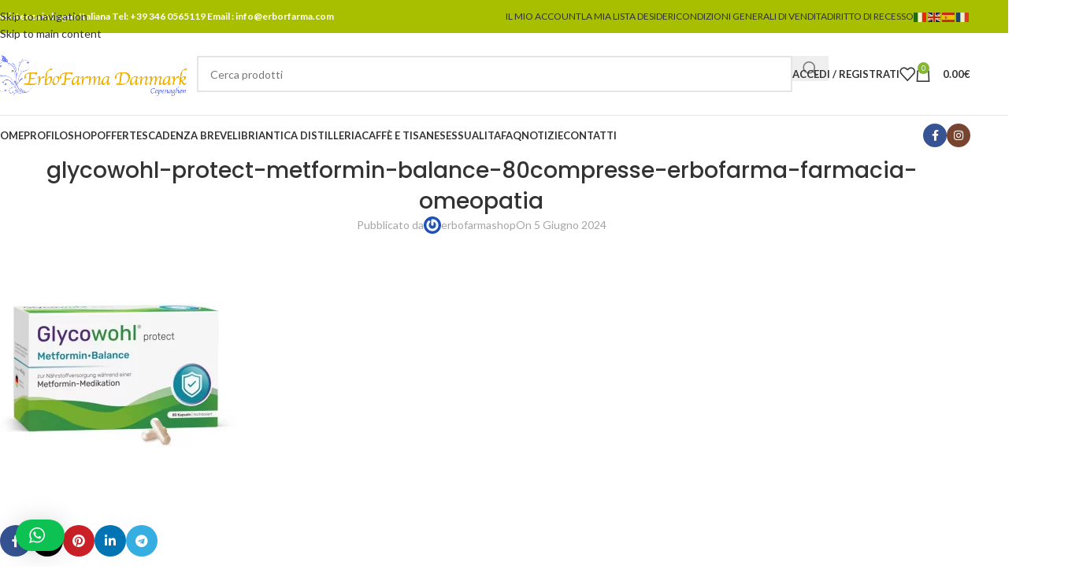

--- FILE ---
content_type: text/html; charset=UTF-8
request_url: https://www.erbofarma.eu/?attachment_id=125338
body_size: 35835
content:
<!DOCTYPE html>
<html lang="it-IT" prefix="og: https://ogp.me/ns#">
<head>
	<meta charset="UTF-8">
	<link rel="profile" href="https://gmpg.org/xfn/11">
	<link rel="pingback" href="https://www.erbofarma.eu/xmlrpc.php">

	<!-- This site has installed PayPal for WooCommerce v1.5.4 - https://www.angelleye.com/product/woocommerce-paypal-plugin/ -->

<!-- Ottimizzazione per i motori di ricerca di Rank Math - https://rankmath.com/ -->
<title>glycowohl-protect-metformin-balance-80compresse-erbofarma-farmacia-omeopatia - Erbofarma farmaci, generici, omeopatici e integratori alimentari</title>
<meta name="description" content="Vendita online farmaci generici, omeopatici e integratori alimentari"/>
<meta name="robots" content="index, follow, max-snippet:-1, max-video-preview:-1, max-image-preview:large"/>
<link rel="canonical" href="https://www.erbofarma.eu/?attachment_id=125338" />
<meta property="og:locale" content="it_IT" />
<meta property="og:type" content="article" />
<meta property="og:title" content="glycowohl-protect-metformin-balance-80compresse-erbofarma-farmacia-omeopatia - Erbofarma farmaci, generici, omeopatici e integratori alimentari" />
<meta property="og:description" content="Vendita online farmaci generici, omeopatici e integratori alimentari" />
<meta property="og:url" content="https://www.erbofarma.eu/?attachment_id=125338" />
<meta property="og:site_name" content="Erbofarma farmaci, generici, omeopatici e integratori alimentari" />
<meta property="og:image" content="https://www.erbofarma.eu/wp-content/uploads/2024/06/glycowohl-protect-metformin-balance-80compresse-erbofarma-farmacia-omeopatia.webp" />
<meta property="og:image:secure_url" content="https://www.erbofarma.eu/wp-content/uploads/2024/06/glycowohl-protect-metformin-balance-80compresse-erbofarma-farmacia-omeopatia.webp" />
<meta property="og:image:width" content="768" />
<meta property="og:image:height" content="768" />
<meta property="og:image:alt" content="glycowohl-protect-metformin-balance-80compresse-erbofarma-farmacia-omeopatia" />
<meta property="og:image:type" content="image/webp" />
<meta name="twitter:card" content="summary_large_image" />
<meta name="twitter:title" content="glycowohl-protect-metformin-balance-80compresse-erbofarma-farmacia-omeopatia - Erbofarma farmaci, generici, omeopatici e integratori alimentari" />
<meta name="twitter:description" content="Vendita online farmaci generici, omeopatici e integratori alimentari" />
<meta name="twitter:image" content="https://www.erbofarma.eu/wp-content/uploads/2024/06/glycowohl-protect-metformin-balance-80compresse-erbofarma-farmacia-omeopatia.webp" />
<!-- /Rank Math WordPress SEO plugin -->

<link rel='dns-prefetch' href='//capi-automation.s3.us-east-2.amazonaws.com' />
<link rel='dns-prefetch' href='//fonts.googleapis.com' />
<link rel="alternate" type="application/rss+xml" title="Erbofarma farmaci, generici, omeopatici e integratori alimentari &raquo; Feed" href="https://www.erbofarma.eu/feed/" />
<link rel="alternate" title="oEmbed (JSON)" type="application/json+oembed" href="https://www.erbofarma.eu/wp-json/oembed/1.0/embed?url=https%3A%2F%2Fwww.erbofarma.eu%2F%3Fattachment_id%3D125338" />
<link rel="alternate" title="oEmbed (XML)" type="text/xml+oembed" href="https://www.erbofarma.eu/wp-json/oembed/1.0/embed?url=https%3A%2F%2Fwww.erbofarma.eu%2F%3Fattachment_id%3D125338&#038;format=xml" />
		<!-- This site uses the Google Analytics by MonsterInsights plugin v8.27.0 - Using Analytics tracking - https://www.monsterinsights.com/ -->
							<script src="//www.googletagmanager.com/gtag/js?id=G-DHLPEKR53N"  data-cfasync="false" data-wpfc-render="false" type="text/javascript" async></script>
			<script data-cfasync="false" data-wpfc-render="false" type="text/javascript">
				var mi_version = '8.27.0';
				var mi_track_user = true;
				var mi_no_track_reason = '';
								var MonsterInsightsDefaultLocations = {"page_location":"https:\/\/www.erbofarma.eu\/?attachment_id=125338"};
				if ( typeof MonsterInsightsPrivacyGuardFilter === 'function' ) {
					var MonsterInsightsLocations = (typeof MonsterInsightsExcludeQuery === 'object') ? MonsterInsightsPrivacyGuardFilter( MonsterInsightsExcludeQuery ) : MonsterInsightsPrivacyGuardFilter( MonsterInsightsDefaultLocations );
				} else {
					var MonsterInsightsLocations = (typeof MonsterInsightsExcludeQuery === 'object') ? MonsterInsightsExcludeQuery : MonsterInsightsDefaultLocations;
				}

								var disableStrs = [
										'ga-disable-G-DHLPEKR53N',
									];

				/* Function to detect opted out users */
				function __gtagTrackerIsOptedOut() {
					for (var index = 0; index < disableStrs.length; index++) {
						if (document.cookie.indexOf(disableStrs[index] + '=true') > -1) {
							return true;
						}
					}

					return false;
				}

				/* Disable tracking if the opt-out cookie exists. */
				if (__gtagTrackerIsOptedOut()) {
					for (var index = 0; index < disableStrs.length; index++) {
						window[disableStrs[index]] = true;
					}
				}

				/* Opt-out function */
				function __gtagTrackerOptout() {
					for (var index = 0; index < disableStrs.length; index++) {
						document.cookie = disableStrs[index] + '=true; expires=Thu, 31 Dec 2099 23:59:59 UTC; path=/';
						window[disableStrs[index]] = true;
					}
				}

				if ('undefined' === typeof gaOptout) {
					function gaOptout() {
						__gtagTrackerOptout();
					}
				}
								window.dataLayer = window.dataLayer || [];

				window.MonsterInsightsDualTracker = {
					helpers: {},
					trackers: {},
				};
				if (mi_track_user) {
					function __gtagDataLayer() {
						dataLayer.push(arguments);
					}

					function __gtagTracker(type, name, parameters) {
						if (!parameters) {
							parameters = {};
						}

						if (parameters.send_to) {
							__gtagDataLayer.apply(null, arguments);
							return;
						}

						if (type === 'event') {
														parameters.send_to = monsterinsights_frontend.v4_id;
							var hookName = name;
							if (typeof parameters['event_category'] !== 'undefined') {
								hookName = parameters['event_category'] + ':' + name;
							}

							if (typeof MonsterInsightsDualTracker.trackers[hookName] !== 'undefined') {
								MonsterInsightsDualTracker.trackers[hookName](parameters);
							} else {
								__gtagDataLayer('event', name, parameters);
							}
							
						} else {
							__gtagDataLayer.apply(null, arguments);
						}
					}

					__gtagTracker('js', new Date());
					__gtagTracker('set', {
						'developer_id.dZGIzZG': true,
											});
					if ( MonsterInsightsLocations.page_location ) {
						__gtagTracker('set', MonsterInsightsLocations);
					}
										__gtagTracker('config', 'G-DHLPEKR53N', {"forceSSL":"true","link_attribution":"true"} );
															window.gtag = __gtagTracker;										(function () {
						/* https://developers.google.com/analytics/devguides/collection/analyticsjs/ */
						/* ga and __gaTracker compatibility shim. */
						var noopfn = function () {
							return null;
						};
						var newtracker = function () {
							return new Tracker();
						};
						var Tracker = function () {
							return null;
						};
						var p = Tracker.prototype;
						p.get = noopfn;
						p.set = noopfn;
						p.send = function () {
							var args = Array.prototype.slice.call(arguments);
							args.unshift('send');
							__gaTracker.apply(null, args);
						};
						var __gaTracker = function () {
							var len = arguments.length;
							if (len === 0) {
								return;
							}
							var f = arguments[len - 1];
							if (typeof f !== 'object' || f === null || typeof f.hitCallback !== 'function') {
								if ('send' === arguments[0]) {
									var hitConverted, hitObject = false, action;
									if ('event' === arguments[1]) {
										if ('undefined' !== typeof arguments[3]) {
											hitObject = {
												'eventAction': arguments[3],
												'eventCategory': arguments[2],
												'eventLabel': arguments[4],
												'value': arguments[5] ? arguments[5] : 1,
											}
										}
									}
									if ('pageview' === arguments[1]) {
										if ('undefined' !== typeof arguments[2]) {
											hitObject = {
												'eventAction': 'page_view',
												'page_path': arguments[2],
											}
										}
									}
									if (typeof arguments[2] === 'object') {
										hitObject = arguments[2];
									}
									if (typeof arguments[5] === 'object') {
										Object.assign(hitObject, arguments[5]);
									}
									if ('undefined' !== typeof arguments[1].hitType) {
										hitObject = arguments[1];
										if ('pageview' === hitObject.hitType) {
											hitObject.eventAction = 'page_view';
										}
									}
									if (hitObject) {
										action = 'timing' === arguments[1].hitType ? 'timing_complete' : hitObject.eventAction;
										hitConverted = mapArgs(hitObject);
										__gtagTracker('event', action, hitConverted);
									}
								}
								return;
							}

							function mapArgs(args) {
								var arg, hit = {};
								var gaMap = {
									'eventCategory': 'event_category',
									'eventAction': 'event_action',
									'eventLabel': 'event_label',
									'eventValue': 'event_value',
									'nonInteraction': 'non_interaction',
									'timingCategory': 'event_category',
									'timingVar': 'name',
									'timingValue': 'value',
									'timingLabel': 'event_label',
									'page': 'page_path',
									'location': 'page_location',
									'title': 'page_title',
									'referrer' : 'page_referrer',
								};
								for (arg in args) {
																		if (!(!args.hasOwnProperty(arg) || !gaMap.hasOwnProperty(arg))) {
										hit[gaMap[arg]] = args[arg];
									} else {
										hit[arg] = args[arg];
									}
								}
								return hit;
							}

							try {
								f.hitCallback();
							} catch (ex) {
							}
						};
						__gaTracker.create = newtracker;
						__gaTracker.getByName = newtracker;
						__gaTracker.getAll = function () {
							return [];
						};
						__gaTracker.remove = noopfn;
						__gaTracker.loaded = true;
						window['__gaTracker'] = __gaTracker;
					})();
									} else {
										console.log("");
					(function () {
						function __gtagTracker() {
							return null;
						}

						window['__gtagTracker'] = __gtagTracker;
						window['gtag'] = __gtagTracker;
					})();
									}
			</script>
				<!-- / Google Analytics by MonsterInsights -->
				<script data-cfasync="false" data-wpfc-render="false" type="text/javascript">
			window.MonsterInsightsDualTracker.helpers.mapProductItem = function (uaItem) {
				var prefixIndex, prefixKey, mapIndex;

				var toBePrefixed = ['id', 'name', 'list_name', 'brand', 'category', 'variant'];

				var item = {};

				var fieldMap = {
					'price': 'price',
					'list_position': 'index',
					'quantity': 'quantity',
					'position': 'index',
				};

				for (mapIndex in fieldMap) {
					if (uaItem.hasOwnProperty(mapIndex)) {
						item[fieldMap[mapIndex]] = uaItem[mapIndex];
					}
				}

				for (prefixIndex = 0; prefixIndex < toBePrefixed.length; prefixIndex++) {
					prefixKey = toBePrefixed[prefixIndex];
					if (typeof uaItem[prefixKey] !== 'undefined') {
						item['item_' + prefixKey] = uaItem[prefixKey];
					}
				}

				return item;
			};

			MonsterInsightsDualTracker.trackers['view_item_list'] = function (parameters) {
				var items = parameters.items;
				var listName, itemIndex, item, itemListName;
				var lists = {
					'_': {items: [], 'send_to': monsterinsights_frontend.v4_id},
				};

				for (itemIndex = 0; itemIndex < items.length; itemIndex++) {
					item = MonsterInsightsDualTracker.helpers.mapProductItem(items[itemIndex]);

					if (typeof item['item_list_name'] === 'undefined') {
						lists['_'].items.push(item);
					} else {
						itemListName = item['item_list_name'];
						if (typeof lists[itemListName] === 'undefined') {
							lists[itemListName] = {
								'items': [],
								'item_list_name': itemListName,
								'send_to': monsterinsights_frontend.v4_id,
							};
						}

						lists[itemListName].items.push(item);
					}
				}

				for (listName in lists) {
					__gtagDataLayer('event', 'view_item_list', lists[listName]);
				}
			};

			MonsterInsightsDualTracker.trackers['select_content'] = function (parameters) {
				const items = parameters.items.map(MonsterInsightsDualTracker.helpers.mapProductItem);
				__gtagDataLayer('event', 'select_item', {items: items, send_to: parameters.send_to});
			};

			MonsterInsightsDualTracker.trackers['view_item'] = function (parameters) {
				const items = parameters.items.map(MonsterInsightsDualTracker.helpers.mapProductItem);
				__gtagDataLayer('event', 'view_item', {items: items, send_to: parameters.send_to});
			};
		</script>
		<style id='wp-img-auto-sizes-contain-inline-css' type='text/css'>
img:is([sizes=auto i],[sizes^="auto," i]){contain-intrinsic-size:3000px 1500px}
/*# sourceURL=wp-img-auto-sizes-contain-inline-css */
</style>
<link rel='stylesheet' id='automatewoo-birthdays-css' href='https://www.erbofarma.eu/wp-content/plugins/automatewoo-birthdays/build/automatewoo-birthdays.css?ver=1.3.43' type='text/css' media='all' />
<link rel='stylesheet' id='wptwa-public-css' href='https://www.erbofarma.eu/wp-content/plugins/wpt-whatsapp/assets/css/public.css?ver=2.2.5' type='text/css' media='all' />
<link rel='stylesheet' id='wptwa-generated-css' href='https://www.erbofarma.eu/wp-content/plugins/wpt-whatsapp/assets/css/auto-generated-wptwa.css?ver=1732205357' type='text/css' media='all' />
<link rel='stylesheet' id='super-rss-reader-css' href='https://www.erbofarma.eu/wp-content/plugins/super-rss-reader/public/css/style.min.css?ver=5.4' type='text/css' media='all' />
<link rel='stylesheet' id='tiered-pricing-table-front-css-css' href='https://www.erbofarma.eu/wp-content/plugins/tier-pricing-table/assets/frontend/main.css?ver=5.2.0' type='text/css' media='all' />
<style id='woocommerce-inline-inline-css' type='text/css'>
.woocommerce form .form-row .required { visibility: visible; }
/*# sourceURL=woocommerce-inline-inline-css */
</style>
<link rel='stylesheet' id='aws-style-css' href='https://www.erbofarma.eu/wp-content/plugins/advanced-woo-search/assets/css/common.min.css?ver=3.44' type='text/css' media='all' />
<link rel='stylesheet' id='borlabs-cookie-css' href='https://www.erbofarma.eu/wp-content/cache/borlabs-cookie/borlabs-cookie_1_it.css?ver=2.2.40-9' type='text/css' media='all' />
<link rel='stylesheet' id='hurrytimer-css' href='https://www.erbofarma.eu/wp-content/uploads/hurrytimer/css/8fe6986cb4ee489e.css?ver=6.9' type='text/css' media='all' />
<link rel='stylesheet' id='js_composer_front-css' href='https://www.erbofarma.eu/wp-content/plugins/js_composer/assets/css/js_composer.min.css?ver=8.7.2' type='text/css' media='all' />
<link rel='stylesheet' id='wd-style-base-css' href='https://www.erbofarma.eu/wp-content/themes/woodmart/css/parts/base.min.css?ver=8.3.7' type='text/css' media='all' />
<link rel='stylesheet' id='wd-helpers-wpb-elem-css' href='https://www.erbofarma.eu/wp-content/themes/woodmart/css/parts/helpers-wpb-elem.min.css?ver=8.3.7' type='text/css' media='all' />
<link rel='stylesheet' id='wd-woo-paypal-payments-css' href='https://www.erbofarma.eu/wp-content/themes/woodmart/css/parts/int-woo-paypal-payments.min.css?ver=8.3.7' type='text/css' media='all' />
<link rel='stylesheet' id='wd-wpbakery-base-css' href='https://www.erbofarma.eu/wp-content/themes/woodmart/css/parts/int-wpb-base.min.css?ver=8.3.7' type='text/css' media='all' />
<link rel='stylesheet' id='wd-wpbakery-base-deprecated-css' href='https://www.erbofarma.eu/wp-content/themes/woodmart/css/parts/int-wpb-base-deprecated.min.css?ver=8.3.7' type='text/css' media='all' />
<link rel='stylesheet' id='wd-woo-payment-plugin-stripe-css' href='https://www.erbofarma.eu/wp-content/themes/woodmart/css/parts/int-woo-payment-plugin-stripe.min.css?ver=8.3.7' type='text/css' media='all' />
<link rel='stylesheet' id='wd-woocommerce-base-css' href='https://www.erbofarma.eu/wp-content/themes/woodmart/css/parts/woocommerce-base.min.css?ver=8.3.7' type='text/css' media='all' />
<link rel='stylesheet' id='wd-mod-star-rating-css' href='https://www.erbofarma.eu/wp-content/themes/woodmart/css/parts/mod-star-rating.min.css?ver=8.3.7' type='text/css' media='all' />
<link rel='stylesheet' id='wd-woocommerce-block-notices-css' href='https://www.erbofarma.eu/wp-content/themes/woodmart/css/parts/woo-mod-block-notices.min.css?ver=8.3.7' type='text/css' media='all' />
<link rel='stylesheet' id='child-style-css' href='https://www.erbofarma.eu/wp-content/themes/woodmart-child/style.css?ver=8.3.7' type='text/css' media='all' />
<link rel='stylesheet' id='wd-header-base-css' href='https://www.erbofarma.eu/wp-content/themes/woodmart/css/parts/header-base.min.css?ver=8.3.7' type='text/css' media='all' />
<link rel='stylesheet' id='wd-mod-tools-css' href='https://www.erbofarma.eu/wp-content/themes/woodmart/css/parts/mod-tools.min.css?ver=8.3.7' type='text/css' media='all' />
<link rel='stylesheet' id='wd-header-elements-base-css' href='https://www.erbofarma.eu/wp-content/themes/woodmart/css/parts/header-el-base.min.css?ver=8.3.7' type='text/css' media='all' />
<link rel='stylesheet' id='wd-header-search-css' href='https://www.erbofarma.eu/wp-content/themes/woodmart/css/parts/header-el-search.min.css?ver=8.3.7' type='text/css' media='all' />
<link rel='stylesheet' id='wd-header-search-form-css' href='https://www.erbofarma.eu/wp-content/themes/woodmart/css/parts/header-el-search-form.min.css?ver=8.3.7' type='text/css' media='all' />
<link rel='stylesheet' id='wd-wd-search-form-css' href='https://www.erbofarma.eu/wp-content/themes/woodmart/css/parts/wd-search-form.min.css?ver=8.3.7' type='text/css' media='all' />
<link rel='stylesheet' id='wd-wd-search-dropdown-css' href='https://www.erbofarma.eu/wp-content/themes/woodmart/css/parts/wd-search-dropdown.min.css?ver=8.3.7' type='text/css' media='all' />
<link rel='stylesheet' id='wd-header-my-account-dropdown-css' href='https://www.erbofarma.eu/wp-content/themes/woodmart/css/parts/header-el-my-account-dropdown.min.css?ver=8.3.7' type='text/css' media='all' />
<link rel='stylesheet' id='wd-woo-mod-login-form-css' href='https://www.erbofarma.eu/wp-content/themes/woodmart/css/parts/woo-mod-login-form.min.css?ver=8.3.7' type='text/css' media='all' />
<link rel='stylesheet' id='wd-header-my-account-css' href='https://www.erbofarma.eu/wp-content/themes/woodmart/css/parts/header-el-my-account.min.css?ver=8.3.7' type='text/css' media='all' />
<link rel='stylesheet' id='wd-header-cart-side-css' href='https://www.erbofarma.eu/wp-content/themes/woodmart/css/parts/header-el-cart-side.min.css?ver=8.3.7' type='text/css' media='all' />
<link rel='stylesheet' id='wd-header-cart-css' href='https://www.erbofarma.eu/wp-content/themes/woodmart/css/parts/header-el-cart.min.css?ver=8.3.7' type='text/css' media='all' />
<link rel='stylesheet' id='wd-widget-shopping-cart-css' href='https://www.erbofarma.eu/wp-content/themes/woodmart/css/parts/woo-widget-shopping-cart.min.css?ver=8.3.7' type='text/css' media='all' />
<link rel='stylesheet' id='wd-widget-product-list-css' href='https://www.erbofarma.eu/wp-content/themes/woodmart/css/parts/woo-widget-product-list.min.css?ver=8.3.7' type='text/css' media='all' />
<link rel='stylesheet' id='wd-header-mobile-nav-dropdown-css' href='https://www.erbofarma.eu/wp-content/themes/woodmart/css/parts/header-el-mobile-nav-dropdown.min.css?ver=8.3.7' type='text/css' media='all' />
<link rel='stylesheet' id='wd-social-icons-css' href='https://www.erbofarma.eu/wp-content/themes/woodmart/css/parts/el-social-icons.min.css?ver=8.3.7' type='text/css' media='all' />
<link rel='stylesheet' id='wd-social-icons-styles-css' href='https://www.erbofarma.eu/wp-content/themes/woodmart/css/parts/el-social-styles.min.css?ver=8.3.7' type='text/css' media='all' />
<link rel='stylesheet' id='wd-page-title-css' href='https://www.erbofarma.eu/wp-content/themes/woodmart/css/parts/page-title.min.css?ver=8.3.7' type='text/css' media='all' />
<link rel='stylesheet' id='wd-post-types-mod-predefined-css' href='https://www.erbofarma.eu/wp-content/themes/woodmart/css/parts/post-types-mod-predefined.min.css?ver=8.3.7' type='text/css' media='all' />
<link rel='stylesheet' id='wd-post-types-mod-categories-style-bg-css' href='https://www.erbofarma.eu/wp-content/themes/woodmart/css/parts/post-types-mod-categories-style-bg.min.css?ver=8.3.7' type='text/css' media='all' />
<link rel='stylesheet' id='wd-blog-single-predefined-css' href='https://www.erbofarma.eu/wp-content/themes/woodmart/css/parts/blog-single-predefined.min.css?ver=8.3.7' type='text/css' media='all' />
<link rel='stylesheet' id='wd-blog-mod-author-css' href='https://www.erbofarma.eu/wp-content/themes/woodmart/css/parts/blog-mod-author.min.css?ver=8.3.7' type='text/css' media='all' />
<link rel='stylesheet' id='wd-blog-mod-comments-button-css' href='https://www.erbofarma.eu/wp-content/themes/woodmart/css/parts/blog-mod-comments-button.min.css?ver=8.3.7' type='text/css' media='all' />
<link rel='stylesheet' id='wd-post-types-el-page-navigation-css' href='https://www.erbofarma.eu/wp-content/themes/woodmart/css/parts/post-types-el-page-navigation.min.css?ver=8.3.7' type='text/css' media='all' />
<link rel='stylesheet' id='wd-blog-loop-base-css' href='https://www.erbofarma.eu/wp-content/themes/woodmart/css/parts/blog-loop-base.min.css?ver=8.3.7' type='text/css' media='all' />
<link rel='stylesheet' id='wd-blog-loop-design-masonry-css' href='https://www.erbofarma.eu/wp-content/themes/woodmart/css/parts/blog-loop-design-masonry.min.css?ver=8.3.7' type='text/css' media='all' />
<link rel='stylesheet' id='wd-swiper-css' href='https://www.erbofarma.eu/wp-content/themes/woodmart/css/parts/lib-swiper.min.css?ver=8.3.7' type='text/css' media='all' />
<link rel='stylesheet' id='wd-widget-collapse-css' href='https://www.erbofarma.eu/wp-content/themes/woodmart/css/parts/opt-widget-collapse.min.css?ver=8.3.7' type='text/css' media='all' />
<link rel='stylesheet' id='wd-footer-base-css' href='https://www.erbofarma.eu/wp-content/themes/woodmart/css/parts/footer-base.min.css?ver=8.3.7' type='text/css' media='all' />
<link rel='stylesheet' id='wd-widget-wd-recent-posts-css' href='https://www.erbofarma.eu/wp-content/themes/woodmart/css/parts/widget-wd-recent-posts.min.css?ver=8.3.7' type='text/css' media='all' />
<link rel='stylesheet' id='wd-scroll-top-css' href='https://www.erbofarma.eu/wp-content/themes/woodmart/css/parts/opt-scrolltotop.min.css?ver=8.3.7' type='text/css' media='all' />
<link rel='stylesheet' id='wd-header-search-fullscreen-css' href='https://www.erbofarma.eu/wp-content/themes/woodmart/css/parts/header-el-search-fullscreen-general.min.css?ver=8.3.7' type='text/css' media='all' />
<link rel='stylesheet' id='wd-header-search-fullscreen-1-css' href='https://www.erbofarma.eu/wp-content/themes/woodmart/css/parts/header-el-search-fullscreen-1.min.css?ver=8.3.7' type='text/css' media='all' />
<link rel='stylesheet' id='wd-wd-search-results-css' href='https://www.erbofarma.eu/wp-content/themes/woodmart/css/parts/wd-search-results.min.css?ver=8.3.7' type='text/css' media='all' />
<link rel='stylesheet' id='wd-bottom-toolbar-css' href='https://www.erbofarma.eu/wp-content/themes/woodmart/css/parts/opt-bottom-toolbar.min.css?ver=8.3.7' type='text/css' media='all' />
<link rel='stylesheet' id='xts-style-theme_settings_default-css' href='https://www.erbofarma.eu/wp-content/uploads/2026/01/xts-theme_settings_default-1768215487.css?ver=8.3.7' type='text/css' media='all' />
<link rel='stylesheet' id='xts-google-fonts-css' href='https://fonts.googleapis.com/css?family=Lato%3A400%2C700%7CPoppins%3A400%2C600%2C500&#038;ver=8.3.7' type='text/css' media='all' />
<script type="text/javascript" src="https://www.erbofarma.eu/wp-includes/js/jquery/jquery.min.js?ver=3.7.1" id="jquery-core-js"></script>
<script type="text/javascript" src="https://www.erbofarma.eu/wp-includes/js/jquery/jquery-migrate.min.js?ver=3.4.1" id="jquery-migrate-js"></script>
<script type="text/javascript" src="https://www.erbofarma.eu/wp-content/plugins/google-analytics-premium/assets/js/frontend-gtag.min.js?ver=8.27.0" id="monsterinsights-frontend-script-js"></script>
<script data-cfasync="false" data-wpfc-render="false" type="text/javascript" id='monsterinsights-frontend-script-js-extra'>/* <![CDATA[ */
var monsterinsights_frontend = {"js_events_tracking":"true","download_extensions":"doc,pdf,ppt,zip,xls,docx,pptx,xlsx","inbound_paths":"[{\"path\":\"\\\/go\\\/\",\"label\":\"affiliate\"},{\"path\":\"\\\/recommend\\\/\",\"label\":\"affiliate\"}]","home_url":"https:\/\/www.erbofarma.eu","hash_tracking":"false","v4_id":"G-DHLPEKR53N"};/* ]]> */
</script>
<script type="text/javascript" id="rac_guest_handle-js-extra">
/* <![CDATA[ */
var rac_guest_params = {"console_error":"Not a valid e-mail address","current_lang_code":"en","ajax_url":"https://www.erbofarma.eu/wp-admin/admin-ajax.php","guest_entry":"42f2d6b6cd","is_checkout":"","is_shop":"","ajax_add_to_cart":"no","enable_popup":"no","form_label":"Please enter your Details","first_name":"","email_address_not_valid":"Please Enter your Valid Email Address","popup_sub_header":"","enter_email_address":"Please Enter your Email Address","enter_first_name":"Please Enter your First Name","enter_phone_no":"Please Enter your Contact Number","enter_valid_phone_no":"Please Enter valid Contact Number","enter_last_name":"Please Enter your Last Name","cancel_label":"Cancel","add_to_cart_label":"Add to cart","force_guest":"no","show_guest_name":"","show_guest_contactno":"","force_guest_name":"","force_guest_contactno":"","popup_already_displayed":"no","is_cookie_already_set":"","fp_rac_popup_email":"","fp_rac_first_name":"","fp_rac_last_name":"","fp_rac_phone_no":"","fp_rac_disp_notice_check":"","fp_rac_disp_notice":"Your email will be used for sending Abandoned Cart emails","popup_disp_method":"1","popup_cookie_delay_time":"no","rac_popup_delay_nonce":"f44e8a6c48","show_gdpr":"","gdpr_description":"I agree that my submitted data is being collected for future follow-ups","gdpr_error":"Please Confirm the GDPR","checkout_gdpr_field":"","show_checkout_gdpr":"","gdpr_nonce":"dfe4a5d783"};
var custom_css_btn_color = {"popupcolor":"ffffff","confirmbtncolor":"008000","cancelbtncolor":"cc2900","email_placeholder":"Enter your Email Address","fname_placeholder":"Enter your First Name","lname_placeholder":"Enter your Last Name","phone_placeholder":"Enter Your Contact Number"};
//# sourceURL=rac_guest_handle-js-extra
/* ]]> */
</script>
<script type="text/javascript" src="https://www.erbofarma.eu/wp-content/plugins/rac/assets/js/fp-rac-guest-checkout.js?ver=24.2.0" id="rac_guest_handle-js"></script>
<script type="text/javascript" src="https://www.erbofarma.eu/wp-content/plugins/super-rss-reader/public/js/jquery.easy-ticker.min.js?ver=5.4" id="jquery-easy-ticker-js"></script>
<script type="text/javascript" src="https://www.erbofarma.eu/wp-content/plugins/super-rss-reader/public/js/script.min.js?ver=5.4" id="super-rss-reader-js"></script>
<script type="text/javascript" id="tiered-pricing-table-front-js-js-extra">
/* <![CDATA[ */
var tieredPricingGlobalData = {"loadVariationTieredPricingNonce":"9ebbce4023","currencyOptions":{"currency_symbol":"&euro;","decimal_separator":".","thousand_separator":",","decimals":2,"price_format":"%2$s%1$s","trim_zeros":false},"supportedVariableProductTypes":["variable","variable-subscription"],"supportedSimpleProductTypes":["simple","subscription","variation"]};
//# sourceURL=tiered-pricing-table-front-js-js-extra
/* ]]> */
</script>
<script type="text/javascript" src="https://www.erbofarma.eu/wp-content/plugins/tier-pricing-table/assets/frontend/product-tiered-pricing-table.min.js?ver=5.2.0" id="tiered-pricing-table-front-js-js"></script>
<script type="text/javascript" src="https://www.erbofarma.eu/wp-content/plugins/woocommerce/assets/js/jquery-blockui/jquery.blockUI.min.js?ver=2.7.0-wc.10.4.3" id="wc-jquery-blockui-js" defer="defer" data-wp-strategy="defer"></script>
<script type="text/javascript" src="https://www.erbofarma.eu/wp-content/plugins/woocommerce/assets/js/js-cookie/js.cookie.min.js?ver=2.1.4-wc.10.4.3" id="wc-js-cookie-js" defer="defer" data-wp-strategy="defer"></script>
<script type="text/javascript" id="woocommerce-js-extra">
/* <![CDATA[ */
var woocommerce_params = {"ajax_url":"/wp-admin/admin-ajax.php","wc_ajax_url":"/?wc-ajax=%%endpoint%%","i18n_password_show":"Mostra password","i18n_password_hide":"Nascondi password"};
//# sourceURL=woocommerce-js-extra
/* ]]> */
</script>
<script type="text/javascript" src="https://www.erbofarma.eu/wp-content/plugins/woocommerce/assets/js/frontend/woocommerce.min.js?ver=10.4.3" id="woocommerce-js" defer="defer" data-wp-strategy="defer"></script>
<script type="text/javascript" id="borlabs-cookie-prioritize-js-extra">
/* <![CDATA[ */
var borlabsCookiePrioritized = {"domain":"www.erbofarma.eu","path":"/","version":"1","bots":"1","optInJS":{"statistics":{"google-analytics":"[base64]","google-tag-manager":"[base64]/[base64]"},"marketing":{"google-ads":"[base64]"}}};
//# sourceURL=borlabs-cookie-prioritize-js-extra
/* ]]> */
</script>
<script type="text/javascript" src="https://www.erbofarma.eu/wp-content/plugins/borlabs-cookie/assets/javascript/borlabs-cookie-prioritize.min.js?ver=2.2.40" id="borlabs-cookie-prioritize-js"></script>
<script type="text/javascript" src="https://www.erbofarma.eu/wp-content/themes/woodmart/js/libs/device.min.js?ver=8.3.7" id="wd-device-library-js"></script>
<script type="text/javascript" src="https://www.erbofarma.eu/wp-content/themes/woodmart/js/scripts/global/scrollBar.min.js?ver=8.3.7" id="wd-scrollbar-js"></script>
<script type="text/javascript" id="wc-settings-dep-in-header-js-after">
/* <![CDATA[ */
console.warn( "Scripts that have a dependency on [wc-settings] must be loaded in the footer, automatewoo-birthdays-birthday-field-editor-script was registered to load in the header, but has been switched to load in the footer instead. See https://github.com/woocommerce/woocommerce-gutenberg-products-block/pull/5059" );
console.warn( "Scripts that have a dependency on [wc-settings, wc-blocks-checkout] must be loaded in the footer, automatewoo-marketing-optin-editor-script was registered to load in the header, but has been switched to load in the footer instead. See https://github.com/woocommerce/woocommerce-gutenberg-products-block/pull/5059" );
//# sourceURL=wc-settings-dep-in-header-js-after
/* ]]> */
</script>
<script></script><link rel="https://api.w.org/" href="https://www.erbofarma.eu/wp-json/" /><link rel="alternate" title="JSON" type="application/json" href="https://www.erbofarma.eu/wp-json/wp/v2/media/125338" /><link rel="EditURI" type="application/rsd+xml" title="RSD" href="https://www.erbofarma.eu/xmlrpc.php?rsd" />
<meta name="generator" content="WordPress 6.9" />
<link rel='shortlink' href='https://www.erbofarma.eu/?p=125338' />

<!--BEGIN: TRACKING CODE MANAGER (v2.5.0) BY INTELLYWP.COM IN HEAD//-->
<!-- Google tag (gtag.js) -->
<script async src="https://www.googletagmanager.com/gtag/js?id=G-DHLPEKR53N"></script>
<script>
  window.dataLayer = window.dataLayer || [];
  function gtag(){dataLayer.push(arguments);}
  gtag('js', new Date());

  gtag('config', 'G-DHLPEKR53N');
</script>
<!--END: https://wordpress.org/plugins/tracking-code-manager IN HEAD//-->
<!-- This website runs the Product Feed PRO for WooCommerce by AdTribes.io plugin - version woocommercesea_option_installed_version -->
					<meta name="viewport" content="width=device-width, initial-scale=1.0, maximum-scale=1.0, user-scalable=no">
										<noscript><style>.woocommerce-product-gallery{ opacity: 1 !important; }</style></noscript>
	<script>
if('0' === '1') {
    window.dataLayer = window.dataLayer || [];
    function gtag(){dataLayer.push(arguments);}
    gtag('consent', 'default', {
       'ad_storage': 'denied',
       'analytics_storage': 'denied'
    });
    gtag("js", new Date());

    gtag("config", "UA-29682246-2", { "anonymize_ip": true });

    (function (w, d, s, i) {
    var f = d.getElementsByTagName(s)[0],
        j = d.createElement(s);
    j.async = true;
    j.src =
        "https://www.googletagmanager.com/gtag/js?id=" + i;
    f.parentNode.insertBefore(j, f);
    })(window, document, "script", "UA-29682246-2");
}
</script><!-- Google Tag Manager -->
<script>if('0'==='1'){(function(w,d,s,l,i){w[l]=w[l]||[];w[l].push({"gtm.start":
new Date().getTime(),event:"gtm.js"});var f=d.getElementsByTagName(s)[0],
j=d.createElement(s),dl=l!="dataLayer"?"&l="+l:"";j.async=true;j.src=
"https://www.googletagmanager.com/gtm.js?id="+i+dl;f.parentNode.insertBefore(j,f);
})(window,document,"script","dataLayer","AW-964409128");}</script>
<!-- End Google Tag Manager --><script>
if('0' === '1') {
    window.dataLayer = window.dataLayer || [];
    function gtag(){dataLayer.push(arguments);}
    gtag('consent', 'default', {
       'ad_storage': 'denied',
       'analytics_storage': 'denied'
    });
    gtag("js", new Date());

    gtag("config", "964409128");

    (function (w, d, s, i) {
    var f = d.getElementsByTagName(s)[0],
        j = d.createElement(s);
    j.async = true;
    j.src =
        "https://www.googletagmanager.com/gtag/js?id=" + i;
    f.parentNode.insertBefore(j, f);
    })(window, document, "script", "964409128");
}
</script>			<script  type="text/javascript">
				!function(f,b,e,v,n,t,s){if(f.fbq)return;n=f.fbq=function(){n.callMethod?
					n.callMethod.apply(n,arguments):n.queue.push(arguments)};if(!f._fbq)f._fbq=n;
					n.push=n;n.loaded=!0;n.version='2.0';n.queue=[];t=b.createElement(e);t.async=!0;
					t.src=v;s=b.getElementsByTagName(e)[0];s.parentNode.insertBefore(t,s)}(window,
					document,'script','https://connect.facebook.net/en_US/fbevents.js');
			</script>
			<!-- WooCommerce Facebook Integration Begin -->
			<script  type="text/javascript">

				fbq('init', '3862369994047812', {}, {
    "agent": "woocommerce_0-10.4.3-3.5.15"
});

				document.addEventListener( 'DOMContentLoaded', function() {
					// Insert placeholder for events injected when a product is added to the cart through AJAX.
					document.body.insertAdjacentHTML( 'beforeend', '<div class=\"wc-facebook-pixel-event-placeholder\"></div>' );
				}, false );

			</script>
			<!-- WooCommerce Facebook Integration End -->
			<meta name="generator" content="Powered by WPBakery Page Builder - drag and drop page builder for WordPress."/>
<link rel="icon" href="https://www.erbofarma.eu/wp-content/uploads/2016/07/cropped-favicon-erbofarma-32x32.png" sizes="32x32" />
<link rel="icon" href="https://www.erbofarma.eu/wp-content/uploads/2016/07/cropped-favicon-erbofarma-192x192.png" sizes="192x192" />
<link rel="apple-touch-icon" href="https://www.erbofarma.eu/wp-content/uploads/2016/07/cropped-favicon-erbofarma-180x180.png" />
<meta name="msapplication-TileImage" content="https://www.erbofarma.eu/wp-content/uploads/2016/07/cropped-favicon-erbofarma-270x270.png" />
<style>
		
		</style><noscript><style> .wpb_animate_when_almost_visible { opacity: 1; }</style></noscript>			<style id="wd-style-default_header-css" data-type="wd-style-default_header">
				:root{
	--wd-top-bar-h: 42px;
	--wd-top-bar-sm-h: 40px;
	--wd-top-bar-sticky-h: .00001px;
	--wd-top-bar-brd-w: .00001px;

	--wd-header-general-h: 104px;
	--wd-header-general-sm-h: 60px;
	--wd-header-general-sticky-h: .00001px;
	--wd-header-general-brd-w: 1px;

	--wd-header-bottom-h: 50px;
	--wd-header-bottom-sm-h: .00001px;
	--wd-header-bottom-sticky-h: .00001px;
	--wd-header-bottom-brd-w: .00001px;

	--wd-header-clone-h: .00001px;

	--wd-header-brd-w: calc(var(--wd-top-bar-brd-w) + var(--wd-header-general-brd-w) + var(--wd-header-bottom-brd-w));
	--wd-header-h: calc(var(--wd-top-bar-h) + var(--wd-header-general-h) + var(--wd-header-bottom-h) + var(--wd-header-brd-w));
	--wd-header-sticky-h: calc(var(--wd-top-bar-sticky-h) + var(--wd-header-general-sticky-h) + var(--wd-header-bottom-sticky-h) + var(--wd-header-clone-h) + var(--wd-header-brd-w));
	--wd-header-sm-h: calc(var(--wd-top-bar-sm-h) + var(--wd-header-general-sm-h) + var(--wd-header-bottom-sm-h) + var(--wd-header-brd-w));
}

.whb-top-bar .wd-dropdown {
	margin-top: 0px;
}

.whb-top-bar .wd-dropdown:after {
	height: 11px;
}




:root:has(.whb-general-header.whb-border-boxed) {
	--wd-header-general-brd-w: .00001px;
}

@media (max-width: 1024px) {
:root:has(.whb-general-header.whb-hidden-mobile) {
	--wd-header-general-brd-w: .00001px;
}
}


.whb-header-bottom .wd-dropdown {
	margin-top: 4px;
}

.whb-header-bottom .wd-dropdown:after {
	height: 15px;
}



		
.whb-top-bar {
	background-color: rgba(168, 191, 0, 1);
}

.whb-fmtyfb055o3cbd7b22fn form.searchform {
	--wd-form-height: 46px;
}
.whb-66htjwsvwlin08c6n31i form.searchform {
	--wd-form-height: 42px;
}
.whb-general-header {
	border-color: rgba(129, 129, 129, 0.2);border-bottom-width: 1px;border-bottom-style: solid;
}
			</style>
			</head>

<body class="attachment wp-singular attachment-template-default single single-attachment postid-125338 attachmentid-125338 attachment-webp wp-theme-woodmart wp-child-theme-woodmart-child theme-woodmart woocommerce-no-js wrapper-full-width  categories-accordion-on woodmart-ajax-shop-on sticky-toolbar-on wpb-js-composer js-comp-ver-8.7.2 vc_responsive">
			<script type="text/javascript" id="wd-flicker-fix">// Flicker fix.</script>		<div class="wd-skip-links">
								<a href="#menu-menu" class="wd-skip-navigation btn">
						Skip to navigation					</a>
								<a href="#main-content" class="wd-skip-content btn">
				Skip to main content			</a>
		</div>
			
	
	<div class="wd-page-wrapper website-wrapper">
									<header class="whb-header whb-default_header whb-sticky-shadow whb-scroll-stick whb-sticky-real">
					<div class="whb-main-header">
	
<div class="whb-row whb-top-bar whb-not-sticky-row whb-with-bg whb-without-border whb-color-dark whb-flex-flex-middle">
	<div class="container">
		<div class="whb-flex-row whb-top-bar-inner">
			<div class="whb-column whb-col-left whb-column5 whb-visible-lg">
	
<div class="wd-header-text reset-last-child whb-6l5y1eay522jehk73pi2"><strong style="color: #ffffff;">Assistenza in lingua Italiana Tel: +39 346 0565119 Email : info@erborfarma.com</strong></div>
</div>
<div class="whb-column whb-col-center whb-column6 whb-visible-lg whb-empty-column">
	</div>
<div class="whb-column whb-col-right whb-column7 whb-visible-lg">
	
<nav class="wd-header-nav wd-header-secondary-nav whb-3nfjsie7mke94bs3oz31 text-left" role="navigation" aria-label="Top Menu">
	<ul id="menu-top-menu" class="menu wd-nav wd-nav-header wd-nav-secondary wd-style-separated wd-gap-s"><li id="menu-item-30714" class="menu-item menu-item-type-post_type menu-item-object-page menu-item-30714 item-level-0 menu-simple-dropdown wd-event-hover" ><a title="glyphicon-user" href="https://www.erbofarma.eu/mio-account/" class="woodmart-nav-link"><span class="nav-link-text">Il mio account</span></a></li>
<li id="menu-item-30712" class="menu-item menu-item-type-post_type menu-item-object-page menu-item-30712 item-level-0 menu-simple-dropdown wd-event-hover" ><a title="glyphicon-heart" href="https://www.erbofarma.eu/wishlist/" class="woodmart-nav-link"><span class="nav-link-text">La mia lista desideri</span></a></li>
<li id="menu-item-52251" class="menu-item menu-item-type-post_type menu-item-object-page menu-item-52251 item-level-0 menu-simple-dropdown wd-event-hover" ><a href="https://www.erbofarma.eu/condizioni-generali-vendita/" class="woodmart-nav-link"><span class="nav-link-text">Condizioni generali di vendita</span></a></li>
<li id="menu-item-52250" class="menu-item menu-item-type-post_type menu-item-object-page menu-item-52250 item-level-0 menu-simple-dropdown wd-event-hover" ><a href="https://www.erbofarma.eu/diritto-di-recesso/" class="woodmart-nav-link"><span class="nav-link-text">Diritto di recesso</span></a></li>
</ul></nav>

<div class="wd-header-text reset-last-child whb-7pflcd8n132kquo6oa9e"><div class="gtranslate_wrapper" id="gt-wrapper-53958213"></div></div>
</div>
<div class="whb-column whb-col-mobile whb-column_mobile1 whb-hidden-lg">
	
<div class="wd-header-text reset-last-child whb-qtf8jvfn40vfwy9vtpc7"><p style="text-align: center;"><span style="color: #ffffff;">Assistenza in lingua Italiana Tel: +39 346 0565119 Email : info@erborfarma.com</span></p></div>
</div>
		</div>
	</div>
</div>

<div class="whb-row whb-general-header whb-not-sticky-row whb-without-bg whb-border-fullwidth whb-color-dark whb-flex-flex-middle">
	<div class="container">
		<div class="whb-flex-row whb-general-header-inner">
			<div class="whb-column whb-col-left whb-column8 whb-visible-lg">
	<div class="site-logo whb-250rtwdwz5p8e5b7tpw0">
	<a href="https://www.erbofarma.eu/" class="wd-logo wd-main-logo" rel="home" aria-label="Site logo">
		<img src="https://www.erbofarma.eu/wp-content/uploads/2024/04/erbofarma-Danmark.png" alt="Erbofarma farmaci, generici, omeopatici e integratori alimentari" style="max-width: 250px;" loading="lazy" />	</a>
	</div>
</div>
<div class="whb-column whb-col-center whb-column9 whb-visible-lg">
	
<div class="whb-space-element whb-mayw5gvst046gqnjcflo " style="width:10px;"></div>
<div class="wd-search-form  wd-header-search-form wd-display-form whb-fmtyfb055o3cbd7b22fn">

<form role="search" method="get" class="searchform  wd-style-with-bg" action="https://www.erbofarma.eu/"  autocomplete="off">
	<input type="text" class="s" placeholder="Cerca prodotti" value="" name="s" aria-label="Cerca" title="Cerca prodotti" required/>
	<input type="hidden" name="post_type" value="product">

	<span tabindex="0" aria-label="Clear search" class="wd-clear-search wd-role-btn wd-hide"></span>

	
	<button type="submit" class="searchsubmit">
		<span>
			Cerca		</span>
			</button>
</form>


</div>
</div>
<div class="whb-column whb-col-right whb-column10 whb-visible-lg">
	<div class="wd-header-my-account wd-tools-element wd-event-hover wd-design-1 wd-account-style-text whb-2b8mjqhbtvxz16jtxdrd">
			<a href="https://www.erbofarma.eu/mio-account/" title="Il mio account">
			
				<span class="wd-tools-icon">
									</span>
				<span class="wd-tools-text">
				Accedi / Registrati			</span>

					</a>

		
					<div class="wd-dropdown wd-dropdown-register color-scheme-dark">
						<div class="login-dropdown-inner woocommerce">
							<span class="wd-heading"><span class="title">Accedi</span><a class="create-account-link" href="https://www.erbofarma.eu/mio-account/?action=register">Crea un account</a></span>
										<form id="customer_login" method="post" class="login woocommerce-form woocommerce-form-login hidden-form" action="https://www.erbofarma.eu/mio-account/">

				
				
				<p class="woocommerce-FormRow woocommerce-FormRow--wide form-row form-row-wide form-row-username">
					<label for="username">Nome utente o indirizzo email&nbsp;<span class="required" aria-hidden="true">*</span><span class="screen-reader-text">Richiesto</span></label>
					<input type="text" class="woocommerce-Input woocommerce-Input--text input-text" name="username" id="username" autocomplete="username" value="" />				</p>
				<p class="woocommerce-FormRow woocommerce-FormRow--wide form-row form-row-wide form-row-password">
					<label for="password">Password&nbsp;<span class="required" aria-hidden="true">*</span><span class="screen-reader-text">Richiesto</span></label>
					<input class="woocommerce-Input woocommerce-Input--text input-text" type="password" name="password" id="password" autocomplete="current-password" />
				</p>

				
				<p class="form-row form-row-btn">
					<input type="hidden" id="woocommerce-login-nonce" name="woocommerce-login-nonce" value="b5a22306d0" /><input type="hidden" name="_wp_http_referer" value="/?attachment_id=125338" />										<button type="submit" class="button woocommerce-button woocommerce-form-login__submit" name="login" value="Accedi">Accedi</button>
				</p>

				<p class="login-form-footer">
					<a href="https://www.erbofarma.eu/mio-account/lost-password/" class="woocommerce-LostPassword lost_password">Password dimenticata?</a>
					<label class="woocommerce-form__label woocommerce-form__label-for-checkbox woocommerce-form-login__rememberme">
						<input class="woocommerce-form__input woocommerce-form__input-checkbox" name="rememberme" type="checkbox" value="forever" title="Ricordami" aria-label="Ricordami" /> <span>Ricordami</span>
					</label>
				</p>

				
							</form>

		
						</div>
					</div>
					</div>

<div class="wd-header-wishlist wd-tools-element wd-style-icon wd-design-2 whb-i8977fqp1lmve3hyjltf" title="La mia lista dei desideri">
	<a href="https://www.erbofarma.eu/?attachment_id=125338" title="Wishlist products">
		
			<span class="wd-tools-icon">
				
							</span>

			<span class="wd-tools-text">
				Lista dei desideri			</span>

			</a>
</div>

<div class="wd-header-cart wd-tools-element wd-design-2 cart-widget-opener whb-5u866sftq6yga790jxf3">
	<a href="https://www.erbofarma.eu/carrello/" title="Carrello">
		
			<span class="wd-tools-icon wd-icon-alt">
															<span class="wd-cart-number wd-tools-count">0 <span>oggetti</span></span>
									</span>
			<span class="wd-tools-text">
				
										<span class="wd-cart-subtotal"><span class="woocommerce-Price-amount amount"><bdi>0.00<span class="woocommerce-Price-currencySymbol">&euro;</span></bdi></span></span>
					</span>

			</a>
	</div>
</div>
<div class="whb-column whb-mobile-left whb-column_mobile2 whb-hidden-lg">
	<div class="wd-tools-element wd-header-mobile-nav wd-style-text wd-design-1 whb-wn5z894j1g5n0yp3eeuz">
	<a href="#" rel="nofollow" aria-label="Open mobile menu">
		
		<span class="wd-tools-icon">
					</span>

		<span class="wd-tools-text">Menu</span>

			</a>
</div></div>
<div class="whb-column whb-mobile-center whb-column_mobile3 whb-hidden-lg">
	<div class="site-logo whb-g5z57bkgtznbk6v9pll5">
	<a href="https://www.erbofarma.eu/" class="wd-logo wd-main-logo" rel="home" aria-label="Site logo">
		<img src="https://www.erbofarma.eu/wp-content/uploads/2024/04/erbofarma-Danmark.png" alt="Erbofarma farmaci, generici, omeopatici e integratori alimentari" style="max-width: 140px;" loading="lazy" />	</a>
	</div>
</div>
<div class="whb-column whb-mobile-right whb-column_mobile4 whb-hidden-lg">
	<div class="wd-header-search wd-tools-element wd-header-search-mobile wd-design-1 wd-style-icon wd-display-full-screen whb-66htjwsvwlin08c6n31i">
	<a href="#" rel="nofollow noopener" aria-label="Cerca">
		
			<span class="wd-tools-icon">
							</span>

			<span class="wd-tools-text">
				Cerca			</span>

			</a>

	</div>

<div class="wd-header-cart wd-tools-element wd-design-5 cart-widget-opener whb-u6cx6mzhiof1qeysah9h">
	<a href="https://www.erbofarma.eu/carrello/" title="Carrello">
		
			<span class="wd-tools-icon wd-icon-alt">
															<span class="wd-cart-number wd-tools-count">0 <span>oggetti</span></span>
									</span>
			<span class="wd-tools-text">
				
										<span class="wd-cart-subtotal"><span class="woocommerce-Price-amount amount"><bdi>0.00<span class="woocommerce-Price-currencySymbol">&euro;</span></bdi></span></span>
					</span>

			</a>
	</div>
</div>
		</div>
	</div>
</div>

<div class="whb-row whb-header-bottom whb-not-sticky-row whb-without-bg whb-without-border whb-color-dark whb-hidden-mobile whb-flex-flex-middle">
	<div class="container">
		<div class="whb-flex-row whb-header-bottom-inner">
			<div class="whb-column whb-col-left whb-column11 whb-visible-lg">
	<nav class="wd-header-nav wd-header-main-nav text-left wd-design-1 whb-tiueim5f5uazw1f1dm8r" role="navigation" aria-label="Navigazione principale">
	<ul id="menu-menu" class="menu wd-nav wd-nav-header wd-nav-main wd-style-default wd-gap-s"><li id="menu-item-41756" class="menu-item menu-item-type-post_type menu-item-object-page menu-item-home menu-item-41756 item-level-0 menu-simple-dropdown wd-event-hover" ><a href="https://www.erbofarma.eu/" class="woodmart-nav-link"><span class="nav-link-text">Home</span></a></li>
<li id="menu-item-28" class="menu-item menu-item-type-post_type menu-item-object-page menu-item-28 item-level-0 menu-simple-dropdown wd-event-hover" ><a href="https://www.erbofarma.eu/profilo/" class="woodmart-nav-link"><span class="nav-link-text">Profilo</span></a></li>
<li id="menu-item-19" class="menu-item menu-item-type-post_type menu-item-object-page menu-item-has-children menu-item-19 item-level-0 menu-mega-dropdown wd-event-hover" ><a href="https://www.erbofarma.eu/shop/" class="woodmart-nav-link"><span class="nav-link-text">Shop</span></a><div class="color-scheme-dark wd-design-full-width wd-dropdown-menu wd-dropdown"><div class="container wd-entry-content">
<ul class="wd-sub-menu wd-sub-accented wd-grid-f-inline color-scheme-dark">
	<li id="menu-item-30743" class="menu-item menu-item-type-custom menu-item-object-custom menu-item-has-children menu-item-30743 item-level-1 wd-event-hover wd-col" ><a href="#" class="woodmart-nav-link">IN EVIDENZA</a>
	<ul class="sub-sub-menu">
		<li id="menu-item-27242" class="menu-item menu-item-type-taxonomy menu-item-object-product_cat menu-item-27242 item-level-2 wd-event-hover" ><a href="https://www.erbofarma.eu/categoria-prodotto/offerte/" class="woodmart-nav-link">Offerte</a></li>
		<li id="menu-item-23971" class="menu-item menu-item-type-taxonomy menu-item-object-product_cat menu-item-23971 item-level-2 wd-event-hover" ><a href="https://www.erbofarma.eu/categoria-prodotto/cosmetica/" class="woodmart-nav-link">Cosmetica</a></li>
		<li id="menu-item-6036" class="menu-item menu-item-type-taxonomy menu-item-object-product_cat menu-item-6036 item-level-2 wd-event-hover" ><a href="https://www.erbofarma.eu/categoria-prodotto/contraccezione/" class="woodmart-nav-link">Contraccezione</a></li>
		<li id="menu-item-6039" class="menu-item menu-item-type-taxonomy menu-item-object-product_cat menu-item-6039 item-level-2 wd-event-hover" ><a href="https://www.erbofarma.eu/categoria-prodotto/farmaci-sop-e-otc/" class="woodmart-nav-link">Farmaci SOP e OTC</a></li>
		<li id="menu-item-6040" class="menu-item menu-item-type-taxonomy menu-item-object-product_cat menu-item-6040 item-level-2 wd-event-hover" ><a href="https://www.erbofarma.eu/categoria-prodotto/farmaco-omeopatico/" class="woodmart-nav-link">Farmaco omeopatico</a></li>
		<li id="menu-item-6041" class="menu-item menu-item-type-taxonomy menu-item-object-product_cat menu-item-6041 item-level-2 wd-event-hover" ><a href="https://www.erbofarma.eu/categoria-prodotto/fiori-di-bach/" class="woodmart-nav-link">Fiori di Bach</a></li>
	</ul>
</li>
	<li id="menu-item-6042" class="menu-item menu-item-type-taxonomy menu-item-object-product_cat menu-item-has-children menu-item-6042 item-level-1 wd-event-hover wd-col" ><a href="https://www.erbofarma.eu/categoria-prodotto/fitocosmetici/" class="woodmart-nav-link">Fitocosmetici</a>
	<ul class="sub-sub-menu">
		<li id="menu-item-6043" class="menu-item menu-item-type-taxonomy menu-item-object-product_cat menu-item-6043 item-level-2 wd-event-hover" ><a href="https://www.erbofarma.eu/categoria-prodotto/fitocosmetici/bocca/" class="woodmart-nav-link">Bocca</a></li>
		<li id="menu-item-6044" class="menu-item menu-item-type-taxonomy menu-item-object-product_cat menu-item-6044 item-level-2 wd-event-hover" ><a href="https://www.erbofarma.eu/categoria-prodotto/fitocosmetici/capelli/" class="woodmart-nav-link">Capelli</a></li>
		<li id="menu-item-6045" class="menu-item menu-item-type-taxonomy menu-item-object-product_cat menu-item-6045 item-level-2 wd-event-hover" ><a href="https://www.erbofarma.eu/categoria-prodotto/fitocosmetici/cellulite/" class="woodmart-nav-link">Cellulite</a></li>
		<li id="menu-item-6046" class="menu-item menu-item-type-taxonomy menu-item-object-product_cat menu-item-6046 item-level-2 wd-event-hover" ><a href="https://www.erbofarma.eu/categoria-prodotto/fitocosmetici/corpo/" class="woodmart-nav-link">Corpo</a></li>
		<li id="menu-item-6047" class="menu-item menu-item-type-taxonomy menu-item-object-product_cat menu-item-6047 item-level-2 wd-event-hover" ><a href="https://www.erbofarma.eu/categoria-prodotto/fitocosmetici/cura-della-persona/" class="woodmart-nav-link">Cura della persona</a></li>
		<li id="menu-item-6048" class="menu-item menu-item-type-taxonomy menu-item-object-product_cat menu-item-6048 item-level-2 wd-event-hover" ><a href="https://www.erbofarma.eu/categoria-prodotto/fitocosmetici/denti/" class="woodmart-nav-link">Denti</a></li>
		<li id="menu-item-6049" class="menu-item menu-item-type-taxonomy menu-item-object-product_cat menu-item-6049 item-level-2 wd-event-hover" ><a href="https://www.erbofarma.eu/categoria-prodotto/fitocosmetici/gambe/" class="woodmart-nav-link">Gambe</a></li>
		<li id="menu-item-6050" class="menu-item menu-item-type-taxonomy menu-item-object-product_cat menu-item-6050 item-level-2 wd-event-hover" ><a href="https://www.erbofarma.eu/categoria-prodotto/fitocosmetici/mani-e-unghie/" class="woodmart-nav-link">Mani e unghie</a></li>
		<li id="menu-item-6051" class="menu-item menu-item-type-taxonomy menu-item-object-product_cat menu-item-6051 item-level-2 wd-event-hover" ><a href="https://www.erbofarma.eu/categoria-prodotto/fitocosmetici/naso/" class="woodmart-nav-link">Naso</a></li>
		<li id="menu-item-6052" class="menu-item menu-item-type-taxonomy menu-item-object-product_cat menu-item-6052 item-level-2 wd-event-hover" ><a href="https://www.erbofarma.eu/categoria-prodotto/fitocosmetici/pelle/" class="woodmart-nav-link">Pelle</a></li>
		<li id="menu-item-6053" class="menu-item menu-item-type-taxonomy menu-item-object-product_cat menu-item-6053 item-level-2 wd-event-hover" ><a href="https://www.erbofarma.eu/categoria-prodotto/fitocosmetici/piedi/" class="woodmart-nav-link">Piedi</a></li>
		<li id="menu-item-6054" class="menu-item menu-item-type-taxonomy menu-item-object-product_cat menu-item-6054 item-level-2 wd-event-hover" ><a href="https://www.erbofarma.eu/categoria-prodotto/fitocosmetici/prodotti-naturali-per-uomo/" class="woodmart-nav-link">Prodotti naturali per uomo</a></li>
		<li id="menu-item-6055" class="menu-item menu-item-type-taxonomy menu-item-object-product_cat menu-item-6055 item-level-2 wd-event-hover" ><a href="https://www.erbofarma.eu/categoria-prodotto/fitocosmetici/protezioni-solari-e-doposole/" class="woodmart-nav-link">Protezioni solari e doposole</a></li>
	</ul>
</li>
	<li id="menu-item-6058" class="menu-item menu-item-type-taxonomy menu-item-object-product_cat menu-item-has-children menu-item-6058 item-level-1 wd-event-hover wd-col" ><a href="https://www.erbofarma.eu/categoria-prodotto/prodotti-fitoterapici/" class="woodmart-nav-link">Prodotti Fitoterapici</a>
	<ul class="sub-sub-menu">
		<li id="menu-item-6059" class="menu-item menu-item-type-taxonomy menu-item-object-product_cat menu-item-6059 item-level-2 wd-event-hover" ><a href="https://www.erbofarma.eu/categoria-prodotto/prodotti-fitoterapici/antinfiammatori-naturali/" class="woodmart-nav-link">Antinfiammatori naturali</a></li>
		<li id="menu-item-6060" class="menu-item menu-item-type-taxonomy menu-item-object-product_cat menu-item-6060 item-level-2 wd-event-hover" ><a href="https://www.erbofarma.eu/categoria-prodotto/prodotti-fitoterapici/antiossidanti/" class="woodmart-nav-link">Antiossidanti</a></li>
	</ul>
</li>
	<li id="menu-item-30745" class="menu-item menu-item-type-custom menu-item-object-custom menu-item-has-children menu-item-30745 item-level-1 wd-event-hover wd-col" ><a href="#" class="woodmart-nav-link">ALTRO</a>
	<ul class="sub-sub-menu">
		<li id="menu-item-6061" class="menu-item menu-item-type- menu-item-object- menu-item-6061 item-level-2 wd-event-hover" ><a class="woodmart-nav-link">Apparato cardiovascolare</a></li>
		<li id="menu-item-14958" class="menu-item menu-item-type-taxonomy menu-item-object-product_cat menu-item-14958 item-level-2 wd-event-hover" ><a href="https://www.erbofarma.eu/categoria-prodotto/sali-del-dr-schussler/" class="woodmart-nav-link">Sali del Dr Schussler</a></li>
		<li id="menu-item-14960" class="menu-item menu-item-type-taxonomy menu-item-object-product_cat menu-item-14960 item-level-2 wd-event-hover" ><a href="https://www.erbofarma.eu/categoria-prodotto/veterinaria/" class="woodmart-nav-link">Veterinaria</a></li>
		<li id="menu-item-14961" class="menu-item menu-item-type-taxonomy menu-item-object-product_cat menu-item-14961 item-level-2 wd-event-hover" ><a href="https://www.erbofarma.eu/categoria-prodotto/integratore-alimentare/" class="woodmart-nav-link">Integratore alimentare</a></li>
	</ul>
</li>
	<li id="menu-item-41923" class="menu-item menu-item-type-custom menu-item-object-custom menu-item-has-children menu-item-41923 item-level-1 wd-event-hover wd-col" ><a href="#" class="woodmart-nav-link">I PIU VISTI</a>
	<ul class="sub-sub-menu">
		<li id="menu-item-41919" class="menu-item menu-item-type-taxonomy menu-item-object-product_cat menu-item-41919 item-level-2 wd-event-hover" ><a href="https://www.erbofarma.eu/categoria-prodotto/patologie-gravi-2/" class="woodmart-nav-link">Patologie gravi</a></li>
		<li id="menu-item-41920" class="menu-item menu-item-type-taxonomy menu-item-object-product_cat menu-item-41920 item-level-2 wd-event-hover" ><a href="https://www.erbofarma.eu/categoria-prodotto/osteoporosi/" class="woodmart-nav-link">OSTEOPOROSI</a></li>
		<li id="menu-item-41921" class="menu-item menu-item-type-taxonomy menu-item-object-product_cat menu-item-41921 item-level-2 wd-event-hover" ><a href="https://www.erbofarma.eu/categoria-prodotto/rimedi-spagirici/" class="woodmart-nav-link">RIMEDI SPAGIRICI</a></li>
		<li id="menu-item-41922" class="menu-item menu-item-type-taxonomy menu-item-object-product_cat menu-item-41922 item-level-2 wd-event-hover" ><a href="https://www.erbofarma.eu/categoria-prodotto/prodotto-naturale/" class="woodmart-nav-link">PRODOTTO NATURALE</a></li>
		<li id="menu-item-41924" class="menu-item menu-item-type-taxonomy menu-item-object-product_cat menu-item-41924 item-level-2 wd-event-hover" ><a href="https://www.erbofarma.eu/categoria-prodotto/riduzione-di-peso/" class="woodmart-nav-link">RIDUZIONE DI PESO</a></li>
		<li id="menu-item-41925" class="menu-item menu-item-type-taxonomy menu-item-object-product_cat menu-item-41925 item-level-2 wd-event-hover" ><a href="https://www.erbofarma.eu/categoria-prodotto/ansia/" class="woodmart-nav-link">ANSIA e SONNO</a></li>
		<li id="menu-item-41926" class="menu-item menu-item-type-taxonomy menu-item-object-product_cat menu-item-41926 item-level-2 wd-event-hover" ><a href="https://www.erbofarma.eu/categoria-prodotto/difese-immunitarie/" class="woodmart-nav-link">DIFESE IMMUNITARIE</a></li>
	</ul>
</li>
</ul>
</div>
</div>
</li>
<li id="menu-item-70110" class="menu-item menu-item-type-taxonomy menu-item-object-product_cat menu-item-70110 item-level-0 menu-simple-dropdown wd-event-hover" ><a href="https://www.erbofarma.eu/categoria-prodotto/offerte/" class="woodmart-nav-link"><span class="nav-link-text">Offerte</span></a></li>
<li id="menu-item-71533" class="menu-item menu-item-type-taxonomy menu-item-object-product_cat menu-item-71533 item-level-0 menu-simple-dropdown wd-event-hover" ><a href="https://www.erbofarma.eu/categoria-prodotto/scadenza-breve/" class="woodmart-nav-link"><span class="nav-link-text">Scadenza Breve</span></a></li>
<li id="menu-item-49564" class="menu-item menu-item-type-taxonomy menu-item-object-product_cat menu-item-49564 item-level-0 menu-simple-dropdown wd-event-hover" ><a href="https://www.erbofarma.eu/categoria-prodotto/libri/" class="woodmart-nav-link"><span class="nav-link-text">Libri</span></a></li>
<li id="menu-item-71962" class="menu-item menu-item-type-taxonomy menu-item-object-product_cat menu-item-71962 item-level-0 menu-simple-dropdown wd-event-hover" ><a href="https://www.erbofarma.eu/categoria-prodotto/antica-distilleria/" class="woodmart-nav-link"><span class="nav-link-text">Antica distilleria</span></a></li>
<li id="menu-item-138563" class="menu-item menu-item-type-taxonomy menu-item-object-product_cat menu-item-138563 item-level-0 menu-simple-dropdown wd-event-hover" ><a href="https://www.erbofarma.eu/categoria-prodotto/caffe-e-tisane/" class="woodmart-nav-link"><span class="nav-link-text">Caffè e tisane</span></a></li>
<li id="menu-item-122231" class="menu-item menu-item-type-taxonomy menu-item-object-product_cat menu-item-has-children menu-item-122231 item-level-0 menu-simple-dropdown wd-event-hover" ><a href="https://www.erbofarma.eu/categoria-prodotto/sessualita/" class="woodmart-nav-link"><span class="nav-link-text">Sessualita</span></a><div class="color-scheme-dark wd-design-default wd-dropdown-menu wd-dropdown"><div class="container wd-entry-content">
<ul class="wd-sub-menu color-scheme-dark">
	<li id="menu-item-122229" class="menu-item menu-item-type-taxonomy menu-item-object-product_cat menu-item-122229 item-level-1 wd-event-hover" ><a href="https://www.erbofarma.eu/categoria-prodotto/sessualita-femminile/" class="woodmart-nav-link">Sessualità femminile</a></li>
</ul>
</div>
</div>
</li>
<li id="menu-item-8063" class="menu-item menu-item-type-post_type menu-item-object-page menu-item-has-children menu-item-8063 item-level-0 menu-simple-dropdown wd-event-hover" ><a href="https://www.erbofarma.eu/faq/" class="woodmart-nav-link"><span class="nav-link-text">Faq</span></a><div class="color-scheme-dark wd-design-default wd-dropdown-menu wd-dropdown"><div class="container wd-entry-content">
<ul class="wd-sub-menu color-scheme-dark">
	<li id="menu-item-44356" class="menu-item menu-item-type-post_type menu-item-object-page menu-item-44356 item-level-1 wd-event-hover" ><a href="https://www.erbofarma.eu/spese-di-spedizione/" class="woodmart-nav-link">Spedizione</a></li>
</ul>
</div>
</div>
</li>
<li id="menu-item-8062" class="menu-item menu-item-type-post_type menu-item-object-page current_page_parent menu-item-8062 item-level-0 menu-simple-dropdown wd-event-hover" ><a href="https://www.erbofarma.eu/notizie/" class="woodmart-nav-link"><span class="nav-link-text">Notizie</span></a></li>
<li id="menu-item-8064" class="menu-item menu-item-type-post_type menu-item-object-page menu-item-has-children menu-item-8064 item-level-0 menu-simple-dropdown wd-event-hover" ><a href="https://www.erbofarma.eu/contatti/" class="woodmart-nav-link"><span class="nav-link-text">Contatti</span></a><div class="color-scheme-dark wd-design-default wd-dropdown-menu wd-dropdown"><div class="container wd-entry-content">
<ul class="wd-sub-menu color-scheme-dark">
	<li id="menu-item-8069" class="menu-item menu-item-type-post_type menu-item-object-page menu-item-8069 item-level-1 wd-event-hover" ><a href="https://www.erbofarma.eu/newsletter-signup/" class="woodmart-nav-link">Newsletter</a></li>
	<li id="menu-item-77831" class="menu-item menu-item-type-post_type menu-item-object-page menu-item-77831 item-level-1 wd-event-hover" ><a href="https://www.erbofarma.eu/lavora-con-noi/" class="woodmart-nav-link">Lavora con noi</a></li>
</ul>
</div>
</div>
</li>
</ul></nav>
</div>
<div class="whb-column whb-col-center whb-column12 whb-visible-lg whb-empty-column">
	</div>
<div class="whb-column whb-col-right whb-column13 whb-visible-lg">
				<div
						class=" wd-social-icons  wd-style-colored wd-size-small social-follow wd-shape-circle  whb-734e8algxza1izicgga4 color-scheme-dark text-center">
				
				
									<a rel="noopener noreferrer nofollow" href="https://www.facebook.com/profile.php?id=61563196216743" target="_blank" class=" wd-social-icon social-facebook" aria-label="Link profilo Facebook">
						<span class="wd-icon"></span>
											</a>
				
				
				
				
									<a rel="noopener noreferrer nofollow" href="https://www.instagram.com/erbofarma_danmark/" target="_blank" class=" wd-social-icon social-instagram" aria-label="Link profilo Instagram">
						<span class="wd-icon"></span>
											</a>
				
				
				
				
				
				
				
				
				
				
				
				
				
				
				
				
				
				
				
				
				
				
			</div>

		</div>
<div class="whb-column whb-col-mobile whb-column_mobile5 whb-hidden-lg whb-empty-column">
	</div>
		</div>
	</div>
</div>
</div>
				</header>
			
								<div class="wd-page-content main-page-wrapper">
		
		
		<main id="main-content" class="wd-content-layout content-layout-wrapper container wd-sidebar-hidden-md-sm wd-sidebar-hidden-sm" role="main">
				<div class="wd-content-area site-content">
				
			
<article id="post-125338" class="post-single-page post-125338 attachment type-attachment status-inherit hentry">
	<header class="wd-single-post-header">
					
							<h1 class="wd-entities-title wd-post-title title">glycowohl-protect-metformin-balance-80compresse-erbofarma-farmacia-omeopatia</h1>
			
											<div class="wd-post-meta">
					<div class="wd-post-author wd-meta-author">
											<span>Pubblicato da</span>
		
					<img alt='author-avatar' src='https://secure.gravatar.com/avatar/a05bf8dd2e3f81a1c643118b502fb67a18d585e2d252333774d3570b33898bc5?s=22&#038;r=g' srcset='https://secure.gravatar.com/avatar/a05bf8dd2e3f81a1c643118b502fb67a18d585e2d252333774d3570b33898bc5?s=44&#038;r=g 2x' class='avatar avatar-22 photo' height='22' width='22' decoding='async'/>		
					<a href="https://www.erbofarma.eu/author/erbofarmashop/" class="author" rel="author">erbofarmashop</a>
									</div>

											<div class="wd-modified-date">
									<time class="updated" datetime="2024-06-05T14:52:32+02:00">
			5 Giugno 2024		</time>
								</div>

						<div class="wd-post-date wd-style-default">
							<time class="published" datetime="2024-06-05T14:52:32+02:00">
								On 5 Giugno 2024							</time>
						</div>
					
									</div>
								</header>

			<div class="wd-entry-content">
			<p class="attachment"><a href='https://www.erbofarma.eu/wp-content/uploads/2024/06/glycowohl-protect-metformin-balance-80compresse-erbofarma-farmacia-omeopatia.webp'><img fetchpriority="high" decoding="async" width="300" height="300" src="https://www.erbofarma.eu/wp-content/uploads/2024/06/glycowohl-protect-metformin-balance-80compresse-erbofarma-farmacia-omeopatia-300x300.webp" class="attachment-medium size-medium" alt="" srcset="https://www.erbofarma.eu/wp-content/uploads/2024/06/glycowohl-protect-metformin-balance-80compresse-erbofarma-farmacia-omeopatia-300x300.webp 300w, https://www.erbofarma.eu/wp-content/uploads/2024/06/glycowohl-protect-metformin-balance-80compresse-erbofarma-farmacia-omeopatia-150x150.webp 150w, https://www.erbofarma.eu/wp-content/uploads/2024/06/glycowohl-protect-metformin-balance-80compresse-erbofarma-farmacia-omeopatia-200x200.webp 200w, https://www.erbofarma.eu/wp-content/uploads/2024/06/glycowohl-protect-metformin-balance-80compresse-erbofarma-farmacia-omeopatia-600x600.webp 600w, https://www.erbofarma.eu/wp-content/uploads/2024/06/glycowohl-protect-metformin-balance-80compresse-erbofarma-farmacia-omeopatia-32x32.webp 32w, https://www.erbofarma.eu/wp-content/uploads/2024/06/glycowohl-protect-metformin-balance-80compresse-erbofarma-farmacia-omeopatia.webp 768w" sizes="(max-width: 300px) 100vw, 300px" /></a></p>

					</div>
	
</article>




			
				<div class="wd-single-footer">
																			<div
						class=" wd-social-icons  wd-style-colored wd-size-default social-share wd-shape-circle">
				
				
									<a rel="noopener noreferrer nofollow" href="https://www.facebook.com/sharer/sharer.php?u=https://www.erbofarma.eu/?attachment_id=125338" target="_blank" class=" wd-social-icon social-facebook" aria-label="Link profilo Facebook">
						<span class="wd-icon"></span>
											</a>
				
									<a rel="noopener noreferrer nofollow" href="https://x.com/share?url=https://www.erbofarma.eu/?attachment_id=125338" target="_blank" class=" wd-social-icon social-twitter" aria-label="X social link">
						<span class="wd-icon"></span>
											</a>
				
				
				
				
				
				
									<a rel="noopener noreferrer nofollow" href="https://pinterest.com/pin/create/button/?url=https://www.erbofarma.eu/?attachment_id=125338&media=https://www.erbofarma.eu/wp-content/uploads/2024/06/glycowohl-protect-metformin-balance-80compresse-erbofarma-farmacia-omeopatia.webp&description=glycowohl-protect-metformin-balance-80compresse-erbofarma-farmacia-omeopatia" target="_blank" class=" wd-social-icon social-pinterest" aria-label="Link profilo Pinterest">
						<span class="wd-icon"></span>
											</a>
				
				
									<a rel="noopener noreferrer nofollow" href="https://www.linkedin.com/shareArticle?mini=true&url=https://www.erbofarma.eu/?attachment_id=125338" target="_blank" class=" wd-social-icon social-linkedin" aria-label="Link profilo Linkedin">
						<span class="wd-icon"></span>
											</a>
				
				
				
				
				
				
				
				
				
				
				
				
				
				
				
									<a rel="noopener noreferrer nofollow" href="https://telegram.me/share/url?url=https://www.erbofarma.eu/?attachment_id=125338" target="_blank" class=" wd-social-icon social-tg" aria-label="Link profilo Telegram">
						<span class="wd-icon"></span>
											</a>
				
				
			</div>

											</div>

						
					<div class="wd-page-nav wd-design-1">
									<div class="wd-page-nav-btn prev-btn">
											</div>

					
					<div class="wd-page-nav-btn next-btn">
											</div>
			</div>
		
			
			
		
</div>


			</main>
		
</div>
								<div class="wd-prefooter">
				<div class="container wd-entry-content">
																				</div>
			</div>
							<footer class="wd-footer footer-container color-scheme-dark">
																				<div class="container main-footer wd-entry-content">
							<style data-type="vc_shortcodes-custom-css">.vc_custom_1713879982076{padding-right: 10% !important;padding-left: 10% !important;background-image: url(https://www.erbofarma.eu/wp-content/uploads/2024/04/footer-erbofarma2.jpg?id=122110) !important;background-position: center !important;background-repeat: no-repeat !important;background-size: cover !important;}</style><div class="wpb-content-wrapper"><div data-vc-full-width="true" data-vc-full-width-temp="true" data-vc-full-width-init="false" data-vc-stretch-content="true" class="vc_row wpb_row vc_row-fluid vc_custom_1713879982076 vc_row-has-fill vc_column-gap-35 vc_row-no-padding vc_row-o-equal-height vc_row-o-content-top vc_row-flex wd-bg-center-center wd-rs-6627bb98bade3"><div class="wpb_column vc_column_container vc_col-sm-3"><div class="vc_column-inner"><div class="wpb_wrapper">
	<div class="wpb_text_column wpb_content_element" >
		<div class="wpb_wrapper">
			<p><span style="color: #000000;"><strong>BLOG</strong></span></p>

		</div>
	</div>
<div  class="wpb_widgetised_column wpb_content_element">
		<div class="wpb_wrapper">
			
			<div id="woodmart-recent-posts-3" class="wd-widget widget sidebar-widget woodmart-recent-posts">							<ul class="woodmart-recent-posts-list">
											<li>
																								<a class="recent-posts-thumbnail" href="https://www.erbofarma.eu/pelle-grassa-caratteristiche-e-trattamenti/"  rel="bookmark" aria-label="Post thumbnail">
										<img width="45" height="45" src="https://www.erbofarma.eu/wp-content/uploads/2026/01/Progetto-senza-titolo-23-45x45.png" class="attachment-45x45 size-45x45" alt="" decoding="async" loading="lazy" srcset="https://www.erbofarma.eu/wp-content/uploads/2026/01/Progetto-senza-titolo-23-45x45.png 45w, https://www.erbofarma.eu/wp-content/uploads/2026/01/Progetto-senza-titolo-23-150x150.png 150w, https://www.erbofarma.eu/wp-content/uploads/2026/01/Progetto-senza-titolo-23-600x600.png 600w, https://www.erbofarma.eu/wp-content/uploads/2026/01/Progetto-senza-titolo-23-32x32.png 32w" sizes="auto, (max-width: 45px) 100vw, 45px" />									</a>
																					
							<div class="recent-posts-info">
								<div class="wd-entities-title title"><a href="https://www.erbofarma.eu/pelle-grassa-caratteristiche-e-trattamenti/" title="Permalink a PELLE GRASSA: CARATTERISTICHE E TRATTAMENTI" rel="bookmark">PELLE GRASSA: CARATTERISTICHE E TRATTAMENTI</a></div>

																										<time class="recent-posts-time" datetime="2026-01-16T10:52:24+01:00">16 Gennaio 2026</time>
								
															</div>
						</li>

											<li>
																								<a class="recent-posts-thumbnail" href="https://www.erbofarma.eu/prevenzione-della-cistite-nei-mesi-freddi/"  rel="bookmark" aria-label="Post thumbnail">
										<img width="45" height="45" src="https://www.erbofarma.eu/wp-content/uploads/2026/01/Progetto-senza-titolo-22-45x45.png" class="attachment-45x45 size-45x45" alt="" decoding="async" loading="lazy" srcset="https://www.erbofarma.eu/wp-content/uploads/2026/01/Progetto-senza-titolo-22-45x45.png 45w, https://www.erbofarma.eu/wp-content/uploads/2026/01/Progetto-senza-titolo-22-150x150.png 150w, https://www.erbofarma.eu/wp-content/uploads/2026/01/Progetto-senza-titolo-22-600x600.png 600w, https://www.erbofarma.eu/wp-content/uploads/2026/01/Progetto-senza-titolo-22-32x32.png 32w" sizes="auto, (max-width: 45px) 100vw, 45px" />									</a>
																					
							<div class="recent-posts-info">
								<div class="wd-entities-title title"><a href="https://www.erbofarma.eu/prevenzione-della-cistite-nei-mesi-freddi/" title="Permalink a PREVENZIONE DELLA CISTITE NEI MESI FREDDI" rel="bookmark">PREVENZIONE DELLA CISTITE NEI MESI FREDDI</a></div>

																										<time class="recent-posts-time" datetime="2026-01-05T11:46:37+01:00">5 Gennaio 2026</time>
								
															</div>
						</li>

											<li>
																								<a class="recent-posts-thumbnail" href="https://www.erbofarma.eu/come-migliorare-la-circolazione-sanguigna/"  rel="bookmark" aria-label="Post thumbnail">
										<img width="45" height="45" src="https://www.erbofarma.eu/wp-content/uploads/2025/12/Progetto-senza-titolo-21-45x45.png" class="attachment-45x45 size-45x45" alt="" decoding="async" loading="lazy" srcset="https://www.erbofarma.eu/wp-content/uploads/2025/12/Progetto-senza-titolo-21-45x45.png 45w, https://www.erbofarma.eu/wp-content/uploads/2025/12/Progetto-senza-titolo-21-150x150.png 150w, https://www.erbofarma.eu/wp-content/uploads/2025/12/Progetto-senza-titolo-21-600x600.png 600w, https://www.erbofarma.eu/wp-content/uploads/2025/12/Progetto-senza-titolo-21-32x32.png 32w" sizes="auto, (max-width: 45px) 100vw, 45px" />									</a>
																					
							<div class="recent-posts-info">
								<div class="wd-entities-title title"><a href="https://www.erbofarma.eu/come-migliorare-la-circolazione-sanguigna/" title="Permalink a COME MIGLIORARE LA CIRCOLAZIONE SANGUIGNA" rel="bookmark">COME MIGLIORARE LA CIRCOLAZIONE SANGUIGNA</a></div>

																										<time class="recent-posts-time" datetime="2025-12-30T10:35:42+01:00">30 Dicembre 2025</time>
								
															</div>
						</li>

											<li>
																								<a class="recent-posts-thumbnail" href="https://www.erbofarma.eu/bruciore-di-stomaco/"  rel="bookmark" aria-label="Post thumbnail">
										<img width="45" height="45" src="https://www.erbofarma.eu/wp-content/uploads/2025/12/Progetto-senza-titolo-20-45x45.png" class="attachment-45x45 size-45x45" alt="" decoding="async" loading="lazy" srcset="https://www.erbofarma.eu/wp-content/uploads/2025/12/Progetto-senza-titolo-20-45x45.png 45w, https://www.erbofarma.eu/wp-content/uploads/2025/12/Progetto-senza-titolo-20-150x150.png 150w, https://www.erbofarma.eu/wp-content/uploads/2025/12/Progetto-senza-titolo-20-600x600.png 600w, https://www.erbofarma.eu/wp-content/uploads/2025/12/Progetto-senza-titolo-20-32x32.png 32w" sizes="auto, (max-width: 45px) 100vw, 45px" />									</a>
																					
							<div class="recent-posts-info">
								<div class="wd-entities-title title"><a href="https://www.erbofarma.eu/bruciore-di-stomaco/" title="Permalink a BRUCIORE DI STOMACO" rel="bookmark">BRUCIORE DI STOMACO</a></div>

																										<time class="recent-posts-time" datetime="2025-12-23T11:55:04+01:00">23 Dicembre 2025</time>
								
															</div>
						</li>

					 

				</ul>
			
			</div>
		</div>
	</div>
</div></div></div><div class="wpb_column vc_column_container vc_col-sm-3"><div class="vc_column-inner"><div class="wpb_wrapper">
	<div class="wpb_text_column wpb_content_element" >
		<div class="wpb_wrapper">
			<p><span style="color: #000000;"><strong>LINK</strong></span></p>

		</div>
	</div>

	<div class="wpb_text_column wpb_content_element" >
		<div class="wpb_wrapper">
			<p><a title="glyphicon-user" href="https://www.erbofarma.eu/mio-account/">Il mio account</a></p>
<p><a title="glyphicon-heart" href="https://www.erbofarma.eu/wishlist/">La mia lista desideri</a></p>
<p><a href="https://www.erbofarma.eu/condizioni-generali-vendita/">Condizioni generali di vendita</a></p>
<p><a href="https://www.erbofarma.eu/diritto-di-recesso/">Diritto di recesso</a></p>

		</div>
	</div>
<div class="vc_separator wpb_content_element vc_separator_align_center vc_sep_width_100 vc_sep_pos_align_center vc_separator_no_text vc_sep_color_grey" ><span class="vc_sep_holder vc_sep_holder_l"><span class="vc_sep_line"></span></span><span class="vc_sep_holder vc_sep_holder_r"><span class="vc_sep_line"></span></span>
</div>
	<div class="wpb_text_column wpb_content_element" >
		<div class="wpb_wrapper">
			<p><span style="color: #000000;"><strong>ERBOFARMA</strong></span></p>
<p><span style="color: #000000;">offre un’ampia offerta di farmaci, generici, omeopatici e integratori alimentari che rispettano tutte le norme farmaceutiche europee.</span></p>
<p><span style="font-size: 8pt;">Questo sito web è stato tradotto automaticamente con l'intelligenza artificiale a titolo di cortesia per i clienti. Erbofarma non dichiara né garantisce che le traduzioni siano complete o prive di errori e Erbofarma non è responsabile di eventuali errori o omissioni di traduzione.</span></p>

		</div>
	</div>
</div></div></div><div class="wpb_column vc_column_container vc_col-sm-3"><div class="vc_column-inner"><div class="wpb_wrapper">
	<div class="wpb_text_column wpb_content_element" >
		<div class="wpb_wrapper">
			<p><span style="color: #000000;"><strong>PRODOTTI</strong></span></p>

		</div>
	</div>
<div class="widget_products wd-rs-6627bb47d9bb6 "><div class="widget woocommerce widget_products"><ul class="product_list_widget"><li>
		<span class="widget-product-wrap">
		<a href="https://www.erbofarma.eu/prodotto/riso-rosso-green-naturals-180-pezzi/" title="Riso rosso Green Naturals, 180 pezzi" class="widget-product-img">
			<img width="500" height="500" src="https://www.erbofarma.eu/wp-content/uploads/2026/01/green-naturals-roter-reis-monacolin-k-vegan-kaps-erbofarma-farmacia-omeopatia.jpg" class="attachment-woocommerce_thumbnail size-woocommerce_thumbnail" alt="" decoding="async" loading="lazy" srcset="https://www.erbofarma.eu/wp-content/uploads/2026/01/green-naturals-roter-reis-monacolin-k-vegan-kaps-erbofarma-farmacia-omeopatia.jpg 500w, https://www.erbofarma.eu/wp-content/uploads/2026/01/green-naturals-roter-reis-monacolin-k-vegan-kaps-erbofarma-farmacia-omeopatia-300x300.jpg 300w, https://www.erbofarma.eu/wp-content/uploads/2026/01/green-naturals-roter-reis-monacolin-k-vegan-kaps-erbofarma-farmacia-omeopatia-150x150.jpg 150w, https://www.erbofarma.eu/wp-content/uploads/2026/01/green-naturals-roter-reis-monacolin-k-vegan-kaps-erbofarma-farmacia-omeopatia-200x200.jpg 200w, https://www.erbofarma.eu/wp-content/uploads/2026/01/green-naturals-roter-reis-monacolin-k-vegan-kaps-erbofarma-farmacia-omeopatia-32x32.jpg 32w" sizes="auto, (max-width: 500px) 100vw, 500px" />		</a>
		<span class="widget-product-info">
			<a href="https://www.erbofarma.eu/prodotto/riso-rosso-green-naturals-180-pezzi/" title="Riso rosso Green Naturals, 180 pezzi" class="wd-entities-title">
				Riso rosso Green Naturals, 180 pezzi			</a>
													<span class="price"><span class="woocommerce-Price-amount amount"><bdi>28.30<span class="woocommerce-Price-currencySymbol">&euro;</span></bdi></span></span>
		</span>
	</span>
	</li>
<li>
		<span class="widget-product-wrap">
		<a href="https://www.erbofarma.eu/prodotto/pure-encapsulations-a-i-enzymes-confezione-da-60-capsule/" title="Pure Encapsulations A.I. Enzymes confezione da 60 capsule" class="widget-product-img">
			<img width="500" height="500" src="https://www.erbofarma.eu/wp-content/uploads/2026/01/pure-encapsulations-enzymi-60-capsule-erbofarma-farmacia-omeopatia.webp" class="attachment-woocommerce_thumbnail size-woocommerce_thumbnail" alt="" decoding="async" loading="lazy" srcset="https://www.erbofarma.eu/wp-content/uploads/2026/01/pure-encapsulations-enzymi-60-capsule-erbofarma-farmacia-omeopatia.webp 500w, https://www.erbofarma.eu/wp-content/uploads/2026/01/pure-encapsulations-enzymi-60-capsule-erbofarma-farmacia-omeopatia-300x300.webp 300w, https://www.erbofarma.eu/wp-content/uploads/2026/01/pure-encapsulations-enzymi-60-capsule-erbofarma-farmacia-omeopatia-150x150.webp 150w, https://www.erbofarma.eu/wp-content/uploads/2026/01/pure-encapsulations-enzymi-60-capsule-erbofarma-farmacia-omeopatia-200x200.webp 200w, https://www.erbofarma.eu/wp-content/uploads/2026/01/pure-encapsulations-enzymi-60-capsule-erbofarma-farmacia-omeopatia-32x32.webp 32w" sizes="auto, (max-width: 500px) 100vw, 500px" />		</a>
		<span class="widget-product-info">
			<a href="https://www.erbofarma.eu/prodotto/pure-encapsulations-a-i-enzymes-confezione-da-60-capsule/" title="Pure Encapsulations A.I. Enzymes confezione da 60 capsule" class="wd-entities-title">
				Pure Encapsulations A.I. Enzymes confezione da 60 capsule			</a>
													<span class="price"><span class="woocommerce-Price-amount amount"><bdi>66.90<span class="woocommerce-Price-currencySymbol">&euro;</span></bdi></span></span>
		</span>
	</span>
	</li>
<li>
		<span class="widget-product-wrap">
		<a href="https://www.erbofarma.eu/prodotto/pea-600-mg-confezione-da-60-capsule-vegan/" title="PEA 600 mg confezione da 60 capsule vegan" class="widget-product-img">
			<img width="600" height="600" src="https://www.erbofarma.eu/wp-content/uploads/2026/01/the-nutri-store-PEA-60-capsule-erbofarma-farmacia-omeopatia-600x600.webp" class="attachment-woocommerce_thumbnail size-woocommerce_thumbnail" alt="" decoding="async" loading="lazy" srcset="https://www.erbofarma.eu/wp-content/uploads/2026/01/the-nutri-store-PEA-60-capsule-erbofarma-farmacia-omeopatia-600x600.webp 600w, https://www.erbofarma.eu/wp-content/uploads/2026/01/the-nutri-store-PEA-60-capsule-erbofarma-farmacia-omeopatia-300x300.webp 300w, https://www.erbofarma.eu/wp-content/uploads/2026/01/the-nutri-store-PEA-60-capsule-erbofarma-farmacia-omeopatia-150x150.webp 150w, https://www.erbofarma.eu/wp-content/uploads/2026/01/the-nutri-store-PEA-60-capsule-erbofarma-farmacia-omeopatia-200x200.webp 200w, https://www.erbofarma.eu/wp-content/uploads/2026/01/the-nutri-store-PEA-60-capsule-erbofarma-farmacia-omeopatia-32x32.webp 32w, https://www.erbofarma.eu/wp-content/uploads/2026/01/the-nutri-store-PEA-60-capsule-erbofarma-farmacia-omeopatia.webp 768w" sizes="auto, (max-width: 600px) 100vw, 600px" />		</a>
		<span class="widget-product-info">
			<a href="https://www.erbofarma.eu/prodotto/pea-600-mg-confezione-da-60-capsule-vegan/" title="PEA 600 mg confezione da 60 capsule vegan" class="wd-entities-title">
				PEA 600 mg confezione da 60 capsule vegan			</a>
													<span class="price"><span class="woocommerce-Price-amount amount"><bdi>68.70<span class="woocommerce-Price-currencySymbol">&euro;</span></bdi></span></span>
		</span>
	</span>
	</li>
<li>
		<span class="widget-product-wrap">
		<a href="https://www.erbofarma.eu/prodotto/tonico-injeel-n-fiale-10-x-11-ml/" title="TONICO Injeel N - FIALE 10 X 1,1 ML" class="widget-product-img">
			<img width="600" height="600" src="https://www.erbofarma.eu/wp-content/uploads/2014/06/tonico-injeel-fiale-erbofarma-farmacia-omeopatia-600x600.jpg" class="attachment-woocommerce_thumbnail size-woocommerce_thumbnail" alt="" decoding="async" loading="lazy" srcset="https://www.erbofarma.eu/wp-content/uploads/2014/06/tonico-injeel-fiale-erbofarma-farmacia-omeopatia.jpg 600w, https://www.erbofarma.eu/wp-content/uploads/2014/06/tonico-injeel-fiale-erbofarma-farmacia-omeopatia-150x150.jpg 150w, https://www.erbofarma.eu/wp-content/uploads/2014/06/tonico-injeel-fiale-erbofarma-farmacia-omeopatia-1200x1200.jpg 1200w, https://www.erbofarma.eu/wp-content/uploads/2014/06/tonico-injeel-fiale-erbofarma-farmacia-omeopatia-130x130.jpg 130w, https://www.erbofarma.eu/wp-content/uploads/2014/06/tonico-injeel-fiale-erbofarma-farmacia-omeopatia-200x200.jpg 200w, https://www.erbofarma.eu/wp-content/uploads/2014/06/tonico-injeel-fiale-erbofarma-farmacia-omeopatia-768x768.jpg 768w, https://www.erbofarma.eu/wp-content/uploads/2014/06/tonico-injeel-fiale-erbofarma-farmacia-omeopatia-100x100.jpg 100w, https://www.erbofarma.eu/wp-content/uploads/2014/06/tonico-injeel-fiale-erbofarma-farmacia-omeopatia-300x300.jpg 300w, https://www.erbofarma.eu/wp-content/uploads/2014/06/tonico-injeel-fiale-erbofarma-farmacia-omeopatia-1024x1024.jpg 1024w, https://www.erbofarma.eu/wp-content/uploads/2014/06/tonico-injeel-fiale-erbofarma-farmacia-omeopatia-228x228.jpg 228w, https://www.erbofarma.eu/wp-content/uploads/2014/06/tonico-injeel-fiale-erbofarma-farmacia-omeopatia-32x32.jpg 32w, https://www.erbofarma.eu/wp-content/uploads/2014/06/tonico-injeel-fiale-erbofarma-farmacia-omeopatia-45x45.jpg 45w" sizes="auto, (max-width: 600px) 100vw, 600px" />		</a>
		<span class="widget-product-info">
			<a href="https://www.erbofarma.eu/prodotto/tonico-injeel-n-fiale-10-x-11-ml/" title="TONICO Injeel N - FIALE 10 X 1,1 ML" class="wd-entities-title">
				TONICO Injeel N - FIALE 10 X 1,1 ML			</a>
													<span class="price"><del aria-hidden="true"><span class="woocommerce-Price-amount amount"><bdi>27.50<span class="woocommerce-Price-currencySymbol">&euro;</span></bdi></span></del> <span class="screen-reader-text">Il prezzo originale era: 27.50&euro;.</span><ins aria-hidden="true"><span class="woocommerce-Price-amount amount"><bdi>24.80<span class="woocommerce-Price-currencySymbol">&euro;</span></bdi></span></ins><span class="screen-reader-text">Il prezzo attuale è: 24.80&euro;.</span></span>
		</span>
	</span>
	</li>
</ul></div></div></div></div></div><div class="wpb_column vc_column_container vc_col-sm-3"><div class="vc_column-inner"><div class="wpb_wrapper">
	<div class="wpb_text_column wpb_content_element" >
		<div class="wpb_wrapper">
			<p><span style="color: #000000;"><strong>CONTATTI</strong></span></p>

		</div>
	</div>

	<div class="wpb_text_column wpb_content_element" >
		<div class="wpb_wrapper">
			<p><span style="color: #000000;"><strong>Servizio assistenza clienti Italia</strong></span><br />
<span style="color: #000000;">Assistenza in lingua italiana</span><br />
<span style="color: #000000;">Tel. +39 346 0565119</span><br />
<span style="color: #000000;">Dal Lunedì al Venerdì dalle 10.00 alle 22.00</span><br />
<span style="color: #000000;">Sabato Domenica e giorni festivi 15.30 alle 22.00</span></p>
<p><span style="color: #000000;"><strong>Servizio assistenza clienti Estero</strong></span><br />
<span style="color: #000000;">Assistenza in lingua tedesca e inglese</span><br />
<span style="color: #000000;">Tel. +49 015223145765</span><br />
<span style="color: #000000;">Dal Lunedì al Venerdì dalle 10.00 alle 16.00</span></p>
<p><span style="color: #000000;">info@erborfarma.com</span></p>

		</div>
	</div>
			<div
						class=" wd-rs-66c3568de7985 wd-social-icons  wd-style-colored wd-size-small social-follow wd-shape-circle text-left">
				
				
									<a rel="noopener noreferrer nofollow" href="https://www.facebook.com/profile.php?id=61563196216743" target="_blank" class=" wd-social-icon social-facebook" aria-label="Link profilo Facebook">
						<span class="wd-icon"></span>
											</a>
				
				
				
				
									<a rel="noopener noreferrer nofollow" href="https://www.instagram.com/erbofarma_danmark/" target="_blank" class=" wd-social-icon social-instagram" aria-label="Link profilo Instagram">
						<span class="wd-icon"></span>
											</a>
				
				
				
				
				
				
				
				
				
				
				
				
				
				
				
				
				
				
				
				
				
				
			</div>

		<div class="vc_separator wpb_content_element vc_separator_align_center vc_sep_width_100 vc_sep_pos_align_center vc_separator_no_text vc_sep_color_grey" ><span class="vc_sep_holder vc_sep_holder_l"><span class="vc_sep_line"></span></span><span class="vc_sep_holder vc_sep_holder_r"><span class="vc_sep_line"></span></span>
</div>
	<div class="wpb_text_column wpb_content_element" >
		<div class="wpb_wrapper">
			<p><a href="https://www.erbofarma.eu/privacy/">Privacy</a> - <a href="https://www.erbofarma.eu/cookies-informazioni/">Cookie Law</a></p>
<a href="#" class="borlabs-cookie-preference">Rivedi le tue scelte dei cookie</a>

		</div>
	</div>
</div></div></div></div><div class="vc_row-full-width vc_clearfix"></div></div>						</div>
																							<div class="wd-copyrights copyrights-wrapper wd-layout-centered">
						<div class="container wd-grid-g">
							<div class="wd-col-start reset-last-child">
																	© 2024 Erbofarma farmaci, generici, omeopatici - Tel. 346 0565119 - info@erborfarma.com - Erbofarma APS Camera di commercio 44249081 Lyngby Hovedgade 10 c, 2800 Kongens Lyngby, Copenhagen, Dänemark <a href="https://www.erbofarma.eu/condizioni-generali-vendita/" target="_blank" rel="noopener">CONDIZIONI DI VENDITA</a> | Credits: <a href="https://www.digife.it/" target="_blank" rel="noopener">DigiFe</a>															</div>
															<div class="wd-col-end reset-last-child">
									<img src="https://www.erbofarma.eu/wp-content/uploads/2024/06/payments2024.png" alt="payments">								</div>
													</div>
					</div>
							</footer>
			</div>
<div class="wd-close-side wd-fill"></div>
		<a href="#" class="scrollToTop" aria-label="Pulsante Scroll to top"></a>
		<div class="wd-search-full-screen wd-scroll wd-fill" role="complementary" aria-label="Cerca">
	<span class="wd-close-search wd-action-btn wd-style-icon wd-cross-icon">
		<a href="#" rel="nofollow" aria-label="Chiudi campo di ricerca"></a>
	</span>

	
	<form role="search" method="get" class="searchform  wd-style-default woodmart-ajax-search" action="https://www.erbofarma.eu/"  data-thumbnail="1" data-price="1" data-post_type="product" data-count="20" data-sku="0" data-symbols_count="3" data-include_cat_search="no" autocomplete="off">
		<input type="text" class="s" placeholder="Cerca prodotti" value="" name="s" aria-label="Cerca" title="Cerca prodotti" required/>
		<input type="hidden" name="post_type" value="product">

		
		
		<button type="submit" class="searchsubmit">
			<span>
				Cerca			</span>
					</button>
	</form>

	<div class="wd-search-loader wd-fill"></div>

	
	
	
			<div class="wd-search-results  wd-scroll-content"></div>
		
			<div class="wd-search-info-text">Inizia a digitare per vedere i prodotti che stai cercando.</div>
	
	</div>
<div class="mobile-nav wd-side-hidden wd-side-hidden-nav wd-left wd-opener-arrow" role="navigation" aria-label="Menu Mobile">				<ul class="wd-nav wd-nav-mob-tab wd-style-underline">
					<li class="mobile-tab-title mobile-pages-title  wd-active" data-menu="pages">
						<a href="#" rel="nofollow noopener">
							<span class="nav-link-text">
								Menu							</span>
						</a>
					</li>
					<li class="mobile-tab-title mobile-categories-title " data-menu="categories">
						<a href="#" rel="nofollow noopener">
							<span class="nav-link-text">
								Categorie							</span>
						</a>
					</li>
				</ul>
			<ul id="menu-categorie-prodotto" class="mobile-categories-menu menu wd-nav wd-nav-mobile wd-dis-hover wd-layout-dropdown"><li id="menu-item-121995" class="menu-item menu-item-type-taxonomy menu-item-object-product_cat menu-item-121995 item-level-0" ><a href="https://www.erbofarma.eu/categoria-prodotto/offerte/" class="woodmart-nav-link"><span class="nav-link-text">Offerte</span></a></li>
<li id="menu-item-121997" class="menu-item menu-item-type-taxonomy menu-item-object-product_cat menu-item-121997 item-level-0" ><a href="https://www.erbofarma.eu/categoria-prodotto/cosmetica/" class="woodmart-nav-link"><span class="nav-link-text">Cosmetica</span></a></li>
<li id="menu-item-121998" class="menu-item menu-item-type-taxonomy menu-item-object-product_cat menu-item-121998 item-level-0" ><a href="https://www.erbofarma.eu/categoria-prodotto/contraccezione/" class="woodmart-nav-link"><span class="nav-link-text">Contraccezione</span></a></li>
<li id="menu-item-121999" class="menu-item menu-item-type-taxonomy menu-item-object-product_cat menu-item-121999 item-level-0" ><a href="https://www.erbofarma.eu/categoria-prodotto/farmaci-sop-e-otc/" class="woodmart-nav-link"><span class="nav-link-text">Farmaci SOP e OTC</span></a></li>
<li id="menu-item-122000" class="menu-item menu-item-type-taxonomy menu-item-object-product_cat menu-item-122000 item-level-0" ><a href="https://www.erbofarma.eu/categoria-prodotto/farmaco-omeopatico/" class="woodmart-nav-link"><span class="nav-link-text">Farmaco omeopatico</span></a></li>
<li id="menu-item-122001" class="menu-item menu-item-type-taxonomy menu-item-object-product_cat menu-item-122001 item-level-0" ><a href="https://www.erbofarma.eu/categoria-prodotto/fiori-di-bach/" class="woodmart-nav-link"><span class="nav-link-text">Fiori di Bach</span></a></li>
<li id="menu-item-122002" class="menu-item menu-item-type-taxonomy menu-item-object-product_cat menu-item-122002 item-level-0" ><a href="https://www.erbofarma.eu/categoria-prodotto/fitocosmetici/" class="woodmart-nav-link"><span class="nav-link-text">Fitocosmetici</span></a></li>
<li id="menu-item-122003" class="menu-item menu-item-type-taxonomy menu-item-object-product_cat menu-item-122003 item-level-0" ><a href="https://www.erbofarma.eu/categoria-prodotto/prodotti-fitoterapici/" class="woodmart-nav-link"><span class="nav-link-text">Prodotti Fitoterapici</span></a></li>
<li id="menu-item-122005" class="menu-item menu-item-type-taxonomy menu-item-object-product_cat menu-item-122005 item-level-0" ><a href="https://www.erbofarma.eu/categoria-prodotto/libri/" class="woodmart-nav-link"><span class="nav-link-text">Libri</span></a></li>
<li id="menu-item-122006" class="menu-item menu-item-type-taxonomy menu-item-object-product_cat menu-item-122006 item-level-0" ><a href="https://www.erbofarma.eu/categoria-prodotto/antica-distilleria/" class="woodmart-nav-link"><span class="nav-link-text">Antica distilleria</span></a></li>
<li id="menu-item-122007" class="menu-item menu-item-type-taxonomy menu-item-object-product_cat menu-item-122007 item-level-0" ><a href="https://www.erbofarma.eu/categoria-prodotto/sessualita/" class="woodmart-nav-link"><span class="nav-link-text">Sessualita</span></a></li>
<li id="menu-item-122228" class="menu-item menu-item-type-taxonomy menu-item-object-product_cat menu-item-122228 item-level-0" ><a href="https://www.erbofarma.eu/categoria-prodotto/sessualita-femminile/" class="woodmart-nav-link"><span class="nav-link-text">Sessualità femminile</span></a></li>
</ul><ul id="menu-menu-1" class="mobile-pages-menu menu wd-nav wd-nav-mobile wd-dis-hover wd-layout-dropdown wd-active"><li class="menu-item menu-item-type-post_type menu-item-object-page menu-item-home menu-item-41756 item-level-0" ><a href="https://www.erbofarma.eu/" class="woodmart-nav-link"><span class="nav-link-text">Home</span></a></li>
<li class="menu-item menu-item-type-post_type menu-item-object-page menu-item-28 item-level-0" ><a href="https://www.erbofarma.eu/profilo/" class="woodmart-nav-link"><span class="nav-link-text">Profilo</span></a></li>
<li class="menu-item menu-item-type-post_type menu-item-object-page menu-item-has-children menu-item-19 item-level-0" ><a href="https://www.erbofarma.eu/shop/" class="woodmart-nav-link"><span class="nav-link-text">Shop</span></a>
<ul class="wd-sub-menu">
	<li class="menu-item menu-item-type-custom menu-item-object-custom menu-item-has-children menu-item-30743 item-level-1" ><a href="#" class="woodmart-nav-link">IN EVIDENZA</a>
	<ul class="sub-sub-menu">
		<li class="menu-item menu-item-type-taxonomy menu-item-object-product_cat menu-item-27242 item-level-2" ><a href="https://www.erbofarma.eu/categoria-prodotto/offerte/" class="woodmart-nav-link">Offerte</a></li>
		<li class="menu-item menu-item-type-taxonomy menu-item-object-product_cat menu-item-23971 item-level-2" ><a href="https://www.erbofarma.eu/categoria-prodotto/cosmetica/" class="woodmart-nav-link">Cosmetica</a></li>
		<li class="menu-item menu-item-type-taxonomy menu-item-object-product_cat menu-item-6036 item-level-2" ><a href="https://www.erbofarma.eu/categoria-prodotto/contraccezione/" class="woodmart-nav-link">Contraccezione</a></li>
		<li class="menu-item menu-item-type-taxonomy menu-item-object-product_cat menu-item-6039 item-level-2" ><a href="https://www.erbofarma.eu/categoria-prodotto/farmaci-sop-e-otc/" class="woodmart-nav-link">Farmaci SOP e OTC</a></li>
		<li class="menu-item menu-item-type-taxonomy menu-item-object-product_cat menu-item-6040 item-level-2" ><a href="https://www.erbofarma.eu/categoria-prodotto/farmaco-omeopatico/" class="woodmart-nav-link">Farmaco omeopatico</a></li>
		<li class="menu-item menu-item-type-taxonomy menu-item-object-product_cat menu-item-6041 item-level-2" ><a href="https://www.erbofarma.eu/categoria-prodotto/fiori-di-bach/" class="woodmart-nav-link">Fiori di Bach</a></li>
	</ul>
</li>
	<li class="menu-item menu-item-type-taxonomy menu-item-object-product_cat menu-item-has-children menu-item-6042 item-level-1" ><a href="https://www.erbofarma.eu/categoria-prodotto/fitocosmetici/" class="woodmart-nav-link">Fitocosmetici</a>
	<ul class="sub-sub-menu">
		<li class="menu-item menu-item-type-taxonomy menu-item-object-product_cat menu-item-6043 item-level-2" ><a href="https://www.erbofarma.eu/categoria-prodotto/fitocosmetici/bocca/" class="woodmart-nav-link">Bocca</a></li>
		<li class="menu-item menu-item-type-taxonomy menu-item-object-product_cat menu-item-6044 item-level-2" ><a href="https://www.erbofarma.eu/categoria-prodotto/fitocosmetici/capelli/" class="woodmart-nav-link">Capelli</a></li>
		<li class="menu-item menu-item-type-taxonomy menu-item-object-product_cat menu-item-6045 item-level-2" ><a href="https://www.erbofarma.eu/categoria-prodotto/fitocosmetici/cellulite/" class="woodmart-nav-link">Cellulite</a></li>
		<li class="menu-item menu-item-type-taxonomy menu-item-object-product_cat menu-item-6046 item-level-2" ><a href="https://www.erbofarma.eu/categoria-prodotto/fitocosmetici/corpo/" class="woodmart-nav-link">Corpo</a></li>
		<li class="menu-item menu-item-type-taxonomy menu-item-object-product_cat menu-item-6047 item-level-2" ><a href="https://www.erbofarma.eu/categoria-prodotto/fitocosmetici/cura-della-persona/" class="woodmart-nav-link">Cura della persona</a></li>
		<li class="menu-item menu-item-type-taxonomy menu-item-object-product_cat menu-item-6048 item-level-2" ><a href="https://www.erbofarma.eu/categoria-prodotto/fitocosmetici/denti/" class="woodmart-nav-link">Denti</a></li>
		<li class="menu-item menu-item-type-taxonomy menu-item-object-product_cat menu-item-6049 item-level-2" ><a href="https://www.erbofarma.eu/categoria-prodotto/fitocosmetici/gambe/" class="woodmart-nav-link">Gambe</a></li>
		<li class="menu-item menu-item-type-taxonomy menu-item-object-product_cat menu-item-6050 item-level-2" ><a href="https://www.erbofarma.eu/categoria-prodotto/fitocosmetici/mani-e-unghie/" class="woodmart-nav-link">Mani e unghie</a></li>
		<li class="menu-item menu-item-type-taxonomy menu-item-object-product_cat menu-item-6051 item-level-2" ><a href="https://www.erbofarma.eu/categoria-prodotto/fitocosmetici/naso/" class="woodmart-nav-link">Naso</a></li>
		<li class="menu-item menu-item-type-taxonomy menu-item-object-product_cat menu-item-6052 item-level-2" ><a href="https://www.erbofarma.eu/categoria-prodotto/fitocosmetici/pelle/" class="woodmart-nav-link">Pelle</a></li>
		<li class="menu-item menu-item-type-taxonomy menu-item-object-product_cat menu-item-6053 item-level-2" ><a href="https://www.erbofarma.eu/categoria-prodotto/fitocosmetici/piedi/" class="woodmart-nav-link">Piedi</a></li>
		<li class="menu-item menu-item-type-taxonomy menu-item-object-product_cat menu-item-6054 item-level-2" ><a href="https://www.erbofarma.eu/categoria-prodotto/fitocosmetici/prodotti-naturali-per-uomo/" class="woodmart-nav-link">Prodotti naturali per uomo</a></li>
		<li class="menu-item menu-item-type-taxonomy menu-item-object-product_cat menu-item-6055 item-level-2" ><a href="https://www.erbofarma.eu/categoria-prodotto/fitocosmetici/protezioni-solari-e-doposole/" class="woodmart-nav-link">Protezioni solari e doposole</a></li>
	</ul>
</li>
	<li class="menu-item menu-item-type-taxonomy menu-item-object-product_cat menu-item-has-children menu-item-6058 item-level-1" ><a href="https://www.erbofarma.eu/categoria-prodotto/prodotti-fitoterapici/" class="woodmart-nav-link">Prodotti Fitoterapici</a>
	<ul class="sub-sub-menu">
		<li class="menu-item menu-item-type-taxonomy menu-item-object-product_cat menu-item-6059 item-level-2" ><a href="https://www.erbofarma.eu/categoria-prodotto/prodotti-fitoterapici/antinfiammatori-naturali/" class="woodmart-nav-link">Antinfiammatori naturali</a></li>
		<li class="menu-item menu-item-type-taxonomy menu-item-object-product_cat menu-item-6060 item-level-2" ><a href="https://www.erbofarma.eu/categoria-prodotto/prodotti-fitoterapici/antiossidanti/" class="woodmart-nav-link">Antiossidanti</a></li>
	</ul>
</li>
	<li class="menu-item menu-item-type-custom menu-item-object-custom menu-item-has-children menu-item-30745 item-level-1" ><a href="#" class="woodmart-nav-link">ALTRO</a>
	<ul class="sub-sub-menu">
		<li class="menu-item menu-item-type- menu-item-object- menu-item-6061 item-level-2" ><a class="woodmart-nav-link">Apparato cardiovascolare</a></li>
		<li class="menu-item menu-item-type-taxonomy menu-item-object-product_cat menu-item-14958 item-level-2" ><a href="https://www.erbofarma.eu/categoria-prodotto/sali-del-dr-schussler/" class="woodmart-nav-link">Sali del Dr Schussler</a></li>
		<li class="menu-item menu-item-type-taxonomy menu-item-object-product_cat menu-item-14960 item-level-2" ><a href="https://www.erbofarma.eu/categoria-prodotto/veterinaria/" class="woodmart-nav-link">Veterinaria</a></li>
		<li class="menu-item menu-item-type-taxonomy menu-item-object-product_cat menu-item-14961 item-level-2" ><a href="https://www.erbofarma.eu/categoria-prodotto/integratore-alimentare/" class="woodmart-nav-link">Integratore alimentare</a></li>
	</ul>
</li>
	<li class="menu-item menu-item-type-custom menu-item-object-custom menu-item-has-children menu-item-41923 item-level-1" ><a href="#" class="woodmart-nav-link">I PIU VISTI</a>
	<ul class="sub-sub-menu">
		<li class="menu-item menu-item-type-taxonomy menu-item-object-product_cat menu-item-41919 item-level-2" ><a href="https://www.erbofarma.eu/categoria-prodotto/patologie-gravi-2/" class="woodmart-nav-link">Patologie gravi</a></li>
		<li class="menu-item menu-item-type-taxonomy menu-item-object-product_cat menu-item-41920 item-level-2" ><a href="https://www.erbofarma.eu/categoria-prodotto/osteoporosi/" class="woodmart-nav-link">OSTEOPOROSI</a></li>
		<li class="menu-item menu-item-type-taxonomy menu-item-object-product_cat menu-item-41921 item-level-2" ><a href="https://www.erbofarma.eu/categoria-prodotto/rimedi-spagirici/" class="woodmart-nav-link">RIMEDI SPAGIRICI</a></li>
		<li class="menu-item menu-item-type-taxonomy menu-item-object-product_cat menu-item-41922 item-level-2" ><a href="https://www.erbofarma.eu/categoria-prodotto/prodotto-naturale/" class="woodmart-nav-link">PRODOTTO NATURALE</a></li>
		<li class="menu-item menu-item-type-taxonomy menu-item-object-product_cat menu-item-41924 item-level-2" ><a href="https://www.erbofarma.eu/categoria-prodotto/riduzione-di-peso/" class="woodmart-nav-link">RIDUZIONE DI PESO</a></li>
		<li class="menu-item menu-item-type-taxonomy menu-item-object-product_cat menu-item-41925 item-level-2" ><a href="https://www.erbofarma.eu/categoria-prodotto/ansia/" class="woodmart-nav-link">ANSIA e SONNO</a></li>
		<li class="menu-item menu-item-type-taxonomy menu-item-object-product_cat menu-item-41926 item-level-2" ><a href="https://www.erbofarma.eu/categoria-prodotto/difese-immunitarie/" class="woodmart-nav-link">DIFESE IMMUNITARIE</a></li>
	</ul>
</li>
</ul>
</li>
<li class="menu-item menu-item-type-taxonomy menu-item-object-product_cat menu-item-70110 item-level-0" ><a href="https://www.erbofarma.eu/categoria-prodotto/offerte/" class="woodmart-nav-link"><span class="nav-link-text">Offerte</span></a></li>
<li class="menu-item menu-item-type-taxonomy menu-item-object-product_cat menu-item-71533 item-level-0" ><a href="https://www.erbofarma.eu/categoria-prodotto/scadenza-breve/" class="woodmart-nav-link"><span class="nav-link-text">Scadenza Breve</span></a></li>
<li class="menu-item menu-item-type-taxonomy menu-item-object-product_cat menu-item-49564 item-level-0" ><a href="https://www.erbofarma.eu/categoria-prodotto/libri/" class="woodmart-nav-link"><span class="nav-link-text">Libri</span></a></li>
<li class="menu-item menu-item-type-taxonomy menu-item-object-product_cat menu-item-71962 item-level-0" ><a href="https://www.erbofarma.eu/categoria-prodotto/antica-distilleria/" class="woodmart-nav-link"><span class="nav-link-text">Antica distilleria</span></a></li>
<li class="menu-item menu-item-type-taxonomy menu-item-object-product_cat menu-item-138563 item-level-0" ><a href="https://www.erbofarma.eu/categoria-prodotto/caffe-e-tisane/" class="woodmart-nav-link"><span class="nav-link-text">Caffè e tisane</span></a></li>
<li class="menu-item menu-item-type-taxonomy menu-item-object-product_cat menu-item-has-children menu-item-122231 item-level-0" ><a href="https://www.erbofarma.eu/categoria-prodotto/sessualita/" class="woodmart-nav-link"><span class="nav-link-text">Sessualita</span></a>
<ul class="wd-sub-menu">
	<li class="menu-item menu-item-type-taxonomy menu-item-object-product_cat menu-item-122229 item-level-1" ><a href="https://www.erbofarma.eu/categoria-prodotto/sessualita-femminile/" class="woodmart-nav-link">Sessualità femminile</a></li>
</ul>
</li>
<li class="menu-item menu-item-type-post_type menu-item-object-page menu-item-has-children menu-item-8063 item-level-0" ><a href="https://www.erbofarma.eu/faq/" class="woodmart-nav-link"><span class="nav-link-text">Faq</span></a>
<ul class="wd-sub-menu">
	<li class="menu-item menu-item-type-post_type menu-item-object-page menu-item-44356 item-level-1" ><a href="https://www.erbofarma.eu/spese-di-spedizione/" class="woodmart-nav-link">Spedizione</a></li>
</ul>
</li>
<li class="menu-item menu-item-type-post_type menu-item-object-page current_page_parent menu-item-8062 item-level-0" ><a href="https://www.erbofarma.eu/notizie/" class="woodmart-nav-link"><span class="nav-link-text">Notizie</span></a></li>
<li class="menu-item menu-item-type-post_type menu-item-object-page menu-item-has-children menu-item-8064 item-level-0" ><a href="https://www.erbofarma.eu/contatti/" class="woodmart-nav-link"><span class="nav-link-text">Contatti</span></a>
<ul class="wd-sub-menu">
	<li class="menu-item menu-item-type-post_type menu-item-object-page menu-item-8069 item-level-1" ><a href="https://www.erbofarma.eu/newsletter-signup/" class="woodmart-nav-link">Newsletter</a></li>
	<li class="menu-item menu-item-type-post_type menu-item-object-page menu-item-77831 item-level-1" ><a href="https://www.erbofarma.eu/lavora-con-noi/" class="woodmart-nav-link">Lavora con noi</a></li>
</ul>
</li>
<li class="menu-item menu-item-gtranslate menu-item-has-children notranslate"><a href="#" data-gt-lang="it" class="gt-current-wrapper notranslate"><img src="https://www.erbofarma.eu/wp-content/plugins/gtranslate/flags/svg/it.svg" width="16" height="16" alt="it" loading="lazy"></a><ul class="dropdown-menu sub-menu"><li class="menu-item menu-item-gtranslate-child"><a href="#" data-gt-lang="it" class="gt-current-lang notranslate"><img src="https://www.erbofarma.eu/wp-content/plugins/gtranslate/flags/svg/it.svg" width="16" height="16" alt="it" loading="lazy"></a></li><li class="menu-item menu-item-gtranslate-child"><a href="#" data-gt-lang="en" class="notranslate"><img src="https://www.erbofarma.eu/wp-content/plugins/gtranslate/flags/svg/en.svg" width="16" height="16" alt="en" loading="lazy"></a></li><li class="menu-item menu-item-gtranslate-child"><a href="#" data-gt-lang="es" class="notranslate"><img src="https://www.erbofarma.eu/wp-content/plugins/gtranslate/flags/svg/es.svg" width="16" height="16" alt="es" loading="lazy"></a></li><li class="menu-item menu-item-gtranslate-child"><a href="#" data-gt-lang="fr" class="notranslate"><img src="https://www.erbofarma.eu/wp-content/plugins/gtranslate/flags/svg/fr.svg" width="16" height="16" alt="fr" loading="lazy"></a></li></ul></li></ul>
		</div>			<div class="cart-widget-side wd-side-hidden wd-right" role="complementary" aria-label="Shopping cart sidebar">
				<div class="wd-heading">
					<span class="title">Carrello</span>
					<div class="close-side-widget wd-action-btn wd-style-text wd-cross-icon">
						<a href="#" rel="nofollow">Chiudi</a>
					</div>
				</div>
				<div class="widget woocommerce widget_shopping_cart"><div class="widget_shopping_cart_content"></div></div>			</div>
		<script type="speculationrules">
{"prefetch":[{"source":"document","where":{"and":[{"href_matches":"/*"},{"not":{"href_matches":["/wp-*.php","/wp-admin/*","/wp-content/uploads/*","/wp-content/*","/wp-content/plugins/*","/wp-content/themes/woodmart-child/*","/wp-content/themes/woodmart/*","/*\\?(.+)","/","/mio-account/"]}},{"not":{"selector_matches":"a[rel~=\"nofollow\"]"}},{"not":{"selector_matches":".no-prefetch, .no-prefetch a"}}]},"eagerness":"conservative"}]}
</script>
<a rel="nofollow" style="display:none" href="https://www.erbofarma.eu/?blackhole=f50dd7a625" title="NON seguire questo link o sarai bannato dal sito!">Erbofarma farmaci, generici, omeopatici e integratori alimentari</a>

			<span class="wptwa-flag"></span>
			<svg xmlns="http://www.w3.org/2000/svg" style="display: none;">
				<symbol id="wptwa-logo">
					<path id="WhatsApp" d="M90,43.841c0,24.213-19.779,43.841-44.182,43.841c-7.747,0-15.025-1.98-21.357-5.455L0,90l7.975-23.522   c-4.023-6.606-6.34-14.354-6.34-22.637C1.635,19.628,21.416,0,45.818,0C70.223,0,90,19.628,90,43.841z M45.818,6.982   c-20.484,0-37.146,16.535-37.146,36.859c0,8.065,2.629,15.534,7.076,21.61L11.107,79.14l14.275-4.537   c5.865,3.851,12.891,6.097,20.437,6.097c20.481,0,37.146-16.533,37.146-36.857S66.301,6.982,45.818,6.982z M68.129,53.938   c-0.273-0.447-0.994-0.717-2.076-1.254c-1.084-0.537-6.41-3.138-7.4-3.495c-0.993-0.358-1.717-0.538-2.438,0.537   c-0.721,1.076-2.797,3.495-3.43,4.212c-0.632,0.719-1.263,0.809-2.347,0.271c-1.082-0.537-4.571-1.673-8.708-5.333   c-3.219-2.848-5.393-6.364-6.025-7.441c-0.631-1.075-0.066-1.656,0.475-2.191c0.488-0.482,1.084-1.255,1.625-1.882   c0.543-0.628,0.723-1.075,1.082-1.793c0.363-0.717,0.182-1.344-0.09-1.883c-0.27-0.537-2.438-5.825-3.34-7.977   c-0.902-2.15-1.803-1.792-2.436-1.792c-0.631,0-1.354-0.09-2.076-0.09c-0.722,0-1.896,0.269-2.889,1.344   c-0.992,1.076-3.789,3.676-3.789,8.963c0,5.288,3.879,10.397,4.422,11.113c0.541,0.716,7.49,11.92,18.5,16.223   C58.2,65.771,58.2,64.336,60.186,64.156c1.984-0.179,6.406-2.599,7.312-5.107C68.398,56.537,68.398,54.386,68.129,53.938z"/>
				</symbol>
			</svg>
			<span id="wptwa-show-widget" data-current-language="" data-ids="41883" data-page-title="glycowohl-protect-metformin-balance-80compresse-erbofarma-farmacia-omeopatia" data-page-url="https://www.erbofarma.eu/?attachment_id=125338"></span>		<div class="wd-toolbar wd-toolbar-label-show" role="complementary" aria-label="Sticky toolbar">
					<div class="wd-toolbar-shop wd-toolbar-item wd-tools-element">
			<a href="https://www.erbofarma.eu/shop/">
				<span class="wd-tools-icon"></span>
				<span class="wd-toolbar-label">
					Negozio				</span>
			</a>
		</div>
				<div class="wd-header-wishlist wd-tools-element wd-design-5 without-product-count" title="La mia lista dei preferiti">
			<a href="https://www.erbofarma.eu/?attachment_id=125338">
				<span class="wd-tools-icon">
									</span>
				<span class="wd-toolbar-label">
					Lista dei desideri				</span>
			</a>
		</div>
				<div class="wd-header-cart wd-tools-element wd-design-5 cart-widget-opener" title="Carrello">
			<a href="https://www.erbofarma.eu/carrello/">
				<span class="wd-tools-icon wd-icon-alt">
							<span class="wd-cart-number wd-tools-count">0 <span>oggetti</span></span>
						</span>
				<span class="wd-toolbar-label">
					Carrello				</span>
			</a>
		</div>
				<div class="wd-header-my-account wd-tools-element wd-style-icon ">
			<a href="https://www.erbofarma.eu/mio-account/">
				<span class="wd-tools-icon"></span>
				<span class="wd-toolbar-label">
					Il mio account				</span>
			</a>
		</div>
				</div>
		<!--googleoff: all--><div data-nosnippet><script id="BorlabsCookieBoxWrap" type="text/template"><div
    id="BorlabsCookieBox"
    class="BorlabsCookie"
    role="dialog"
    aria-labelledby="CookieBoxTextHeadline"
    aria-describedby="CookieBoxTextDescription"
    aria-modal="true"
>
    <div class="bottom-right" style="display: none;">
        <div class="_brlbs-box-wrap">
            <div class="_brlbs-box _brlbs-box-advanced">
                <div class="cookie-box">
                    <div class="container">
                        <div class="row">
                            <div class="col-12">
                                <div class="_brlbs-flex-center">
                                    
                                    <span role="heading" aria-level="3" class="_brlbs-h3" id="CookieBoxTextHeadline">Preferenze Privacy          <a href="#" tabindex="0" role="button" data-cookie-refuse="">X</a></span>
                                </div>

                                <p id="CookieBoxTextDescription">Sul nostro sito web utilizziamo i cookie. Alcuni di essi sono essenziali, mentre altri ci aiutano a migliorare questo sito web e la tua esperienza.</p>

                                                                    <ul>
                                                                                        <li>
                                                    <label class="_brlbs-checkbox">
                                                        Essenziali                                                        <input
                                                            id="checkbox-essential"
                                                            tabindex="0"
                                                            type="checkbox"
                                                            name="cookieGroup[]"
                                                            value="essential"
                                                             checked                                                             disabled                                                            data-borlabs-cookie-checkbox
                                                        >
                                                        <span class="_brlbs-checkbox-indicator"></span>
                                                    </label>
                                                </li>
                                                                                            <li>
                                                    <label class="_brlbs-checkbox">
                                                        Statistiche                                                        <input
                                                            id="checkbox-statistics"
                                                            tabindex="0"
                                                            type="checkbox"
                                                            name="cookieGroup[]"
                                                            value="statistics"
                                                             checked                                                                                                                        data-borlabs-cookie-checkbox
                                                        >
                                                        <span class="_brlbs-checkbox-indicator"></span>
                                                    </label>
                                                </li>
                                                                                            <li>
                                                    <label class="_brlbs-checkbox">
                                                        Marketing                                                        <input
                                                            id="checkbox-marketing"
                                                            tabindex="0"
                                                            type="checkbox"
                                                            name="cookieGroup[]"
                                                            value="marketing"
                                                             checked                                                                                                                        data-borlabs-cookie-checkbox
                                                        >
                                                        <span class="_brlbs-checkbox-indicator"></span>
                                                    </label>
                                                </li>
                                                                                            <li>
                                                    <label class="_brlbs-checkbox">
                                                        Terze parti                                                        <input
                                                            id="checkbox-external-media"
                                                            tabindex="0"
                                                            type="checkbox"
                                                            name="cookieGroup[]"
                                                            value="external-media"
                                                             checked                                                                                                                        data-borlabs-cookie-checkbox
                                                        >
                                                        <span class="_brlbs-checkbox-indicator"></span>
                                                    </label>
                                                </li>
                                                                                </ul>
                                
                                                                    <p class="_brlbs-accept">
                                        <a
                                            class="_brlbs-btn _brlbs-cursor"
                                            href="#"
                                            tabindex="0"
                                            role="button"
                                            id="CookieBoxSaveButton"
                                            data-cookie-accept
                                        >
                                            Accetto                                        </a>
                                    </p>
                                
                                                                    <p class="_brlbs-refuse-btn">
                                        <a
                                            class="_brlbs-btn _brlbs-cursor"
                                            href="#"
                                            tabindex="0"
                                            role="button"
                                            data-cookie-refuse
                                        >
                                            Accetta solo i cookie tecnici                                        </a>
                                    </p>
                                
                                <p class="_brlbs-manage">
                                    <a href="#" class="_brlbs-cursor" tabindex="0" role="button" data-cookie-individual>
                                        Preferenze individuali sulla privacy                                    </a>
                                </p>

                                <p class="_brlbs-legal">
                                    <a href="#" class="_brlbs-cursor" tabindex="0" role="button" data-cookie-individual>
                                        Dettaglio cookie                                    </a>

                                                                            <span class="_brlbs-separator"></span>
                                        <a href="https://www.erbofarma.eu/privacy/" tabindex="0" role="button">
                                            Informativa sulla Privacy                                        </a>
                                    
                                                                    </p>
                            </div>
                        </div>
                    </div>
                </div>

                <div
    class="cookie-preference"
    aria-hidden="true"
    role="dialog"
    aria-describedby="CookiePrefDescription"
    aria-modal="true"
>
    <div class="container not-visible">
        <div class="row no-gutters">
            <div class="col-12">
                <div class="row no-gutters align-items-top">
                    
                    <div class="col-12">
                        <span role="heading" aria-level="3" class="_brlbs-h3">Preferenze Privacy          <a href="#" tabindex="0" role="button" data-cookie-refuse="">X</a></span>

                        <p id="CookiePrefDescription">
                            Qui trovi una panoramica di tutti i cookie utilizzati. Puoi dare il tuo consenso a categorie intere o visualizzare ulteriori informazioni e selezionare determinati cookie.                        </p>

                        <div class="row no-gutters align-items-center">
                            <div class="col-12 col-sm-7">
                                <p class="_brlbs-accept">
                                    
                                    <a
                                        href="#"
                                        id="CookiePrefSave"
                                        tabindex="0"
                                        role="button"
                                        class="_brlbs-btn _brlbs-cursor"
                                        data-cookie-accept
                                    >
                                        Salva                                    </a>
                                </p>
                            </div>

                            <div class="col-12 col-sm-5">
                                <p class="_brlbs-refuse">
                                    <a
                                        href="#"
                                        class="_brlbs-cursor"
                                        tabindex="0"
                                        role="button"
                                        data-cookie-back
                                    >
                                        Indietro                                    </a>

                                                                            <span class="_brlbs-separator"></span>
                                        <a
                                            href="#"
                                            class="_brlbs-cursor"
                                            tabindex="0"
                                            role="button"
                                            data-cookie-refuse
                                        >
                                            Accetta solo i cookie tecnici                                        </a>
                                                                        </p>
                            </div>
                        </div>
                    </div>
                </div>

                <div data-cookie-accordion>
                                                                                                        <div class="bcac-item">
                                    <div class="d-flex flex-row">
                                        <label for="borlabs-cookie-group-essential" class="w-75">
                                            <span role="heading" aria-level="4" class="_brlbs-h4">Essenziali (1)</span>
                                        </label>

                                        <div class="w-25 text-right">
                                                                                    </div>
                                    </div>

                                    <div class="d-block">
                                        <p>I cookie essenziali abilitano le funzioni di base e sono necessari per il corretto funzionamento del sito web.</p>

                                        <p class="text-center">
                                            <a
                                                href="#"
                                                class="_brlbs-cursor d-block"
                                                tabindex="0"
                                                role="button"
                                                data-cookie-accordion-target="essential"
                                            >
                                                <span data-cookie-accordion-status="show">
                                                    Mostra informazioni cookie                                                </span>

                                                <span data-cookie-accordion-status="hide" class="borlabs-hide">
                                                    Nascondi informazioni cookie                                                </span>
                                            </a>
                                        </p>
                                    </div>

                                    <div
                                        class="borlabs-hide"
                                        data-cookie-accordion-parent="essential"
                                    >
                                                                                    <table>
                                                
                                                <tr>
                                                    <th>Nome</th>
                                                    <td>
                                                        <label for="borlabs-cookie-borlabs-cookie">
                                                            Popup Cookie                                                        </label>
                                                    </td>
                                                </tr>

                                                <tr>
                                                    <th>Provider</th>
                                                    <td>Proprietario di questo sito web</td>
                                                </tr>

                                                                                                    <tr>
                                                        <th>Scopo</th>
                                                        <td>Salva le preferenze dei visitatori selezionate nella Cookie Box di popup Cookie.</td>
                                                    </tr>
                                                    
                                                
                                                
                                                                                                    <tr>
                                                        <th>Nome del cookie</th>
                                                        <td>borlabs-cookie</td>
                                                    </tr>
                                                    
                                                                                                    <tr>
                                                        <th>Scadenza del cookie</th>
                                                        <td>1 anno</td>
                                                    </tr>
                                                                                                </table>
                                                                                </div>
                                </div>
                                                                                                                        <div class="bcac-item">
                                    <div class="d-flex flex-row">
                                        <label for="borlabs-cookie-group-statistics" class="w-75">
                                            <span role="heading" aria-level="4" class="_brlbs-h4">Statistiche (2)</span>
                                        </label>

                                        <div class="w-25 text-right">
                                                                                            <label class="_brlbs-btn-switch">
                                                    <input
                                                        tabindex="0"
                                                        id="borlabs-cookie-group-statistics"
                                                        type="checkbox"
                                                        name="cookieGroup[]"
                                                        value="statistics"
                                                         checked                                                        data-borlabs-cookie-switch
                                                    />
                                                    <span class="_brlbs-slider"></span>
                                                    <span
                                                        class="_brlbs-btn-switch-status"
                                                        data-active="On"
                                                        data-inactive="Off">
                                                    </span>
                                                </label>
                                                                                        </div>
                                    </div>

                                    <div class="d-block">
                                        <p>I cookie con finalità statistiche raccolgono informazioni in forma anonima. Queste informazioni ci aiutano a capire come i nostri visitatori utilizzano il nostro sito web.</p>

                                        <p class="text-center">
                                            <a
                                                href="#"
                                                class="_brlbs-cursor d-block"
                                                tabindex="0"
                                                role="button"
                                                data-cookie-accordion-target="statistics"
                                            >
                                                <span data-cookie-accordion-status="show">
                                                    Mostra informazioni cookie                                                </span>

                                                <span data-cookie-accordion-status="hide" class="borlabs-hide">
                                                    Nascondi informazioni cookie                                                </span>
                                            </a>
                                        </p>
                                    </div>

                                    <div
                                        class="borlabs-hide"
                                        data-cookie-accordion-parent="statistics"
                                    >
                                                                                    <table>
                                                                                                    <tr>
                                                        <th>Accetta</th>
                                                        <td>
                                                            <label class="_brlbs-btn-switch _brlbs-btn-switch--textRight">
                                                                <input
                                                                    id="borlabs-cookie-google-analytics"
                                                                    tabindex="0"
                                                                    type="checkbox" data-cookie-group="statistics"
                                                                    name="cookies[statistics][]"
                                                                    value="google-analytics"
                                                                     checked                                                                    data-borlabs-cookie-switch
                                                                />

                                                                <span class="_brlbs-slider"></span>

                                                                <span
                                                                    class="_brlbs-btn-switch-status"
                                                                    data-active="On"
                                                                    data-inactive="Off"
                                                                    aria-hidden="true">
                                                                </span>
                                                            </label>
                                                        </td>
                                                    </tr>
                                                    
                                                <tr>
                                                    <th>Nome</th>
                                                    <td>
                                                        <label for="borlabs-cookie-google-analytics">
                                                            Google Analytics                                                        </label>
                                                    </td>
                                                </tr>

                                                <tr>
                                                    <th>Provider</th>
                                                    <td>Google LLC</td>
                                                </tr>

                                                                                                    <tr>
                                                        <th>Scopo</th>
                                                        <td>Cookie di Google utilizzato per l'analisi del sito web. Genera dati statistici sull'utilizzo del sito web da parte del visitatore.</td>
                                                    </tr>
                                                    
                                                                                                    <tr>
                                                        <th>Informativa sulla Privacy</th>
                                                        <td class="_brlbs-pp-url">
                                                            <a
                                                                href="https://policies.google.com/privacy?hl=en"
                                                                target="_blank"
                                                                rel="nofollow noopener noreferrer"
                                                            >
                                                                https://policies.google.com/privacy?hl=en                                                            </a>
                                                        </td>
                                                    </tr>
                                                    
                                                
                                                                                                    <tr>
                                                        <th>Nome del cookie</th>
                                                        <td>_ga,_gat,_gid</td>
                                                    </tr>
                                                    
                                                                                                    <tr>
                                                        <th>Scadenza del cookie</th>
                                                        <td>2 mesi</td>
                                                    </tr>
                                                                                                </table>
                                                                                        <table>
                                                                                                    <tr>
                                                        <th>Accetta</th>
                                                        <td>
                                                            <label class="_brlbs-btn-switch _brlbs-btn-switch--textRight">
                                                                <input
                                                                    id="borlabs-cookie-google-tag-manager"
                                                                    tabindex="0"
                                                                    type="checkbox" data-cookie-group="statistics"
                                                                    name="cookies[statistics][]"
                                                                    value="google-tag-manager"
                                                                     checked                                                                    data-borlabs-cookie-switch
                                                                />

                                                                <span class="_brlbs-slider"></span>

                                                                <span
                                                                    class="_brlbs-btn-switch-status"
                                                                    data-active="On"
                                                                    data-inactive="Off"
                                                                    aria-hidden="true">
                                                                </span>
                                                            </label>
                                                        </td>
                                                    </tr>
                                                    
                                                <tr>
                                                    <th>Nome</th>
                                                    <td>
                                                        <label for="borlabs-cookie-google-tag-manager">
                                                            Google Tag Manager                                                        </label>
                                                    </td>
                                                </tr>

                                                <tr>
                                                    <th>Provider</th>
                                                    <td>Google LLC</td>
                                                </tr>

                                                                                                    <tr>
                                                        <th>Scopo</th>
                                                        <td>Cookie di Google utilizzato per controllare lo script avanzato e la gestione degli eventi.</td>
                                                    </tr>
                                                    
                                                                                                    <tr>
                                                        <th>Informativa sulla Privacy</th>
                                                        <td class="_brlbs-pp-url">
                                                            <a
                                                                href="https://policies.google.com/privacy?hl=en"
                                                                target="_blank"
                                                                rel="nofollow noopener noreferrer"
                                                            >
                                                                https://policies.google.com/privacy?hl=en                                                            </a>
                                                        </td>
                                                    </tr>
                                                    
                                                
                                                                                                    <tr>
                                                        <th>Nome del cookie</th>
                                                        <td>_ga,_gat,_gid</td>
                                                    </tr>
                                                    
                                                                                                    <tr>
                                                        <th>Scadenza del cookie</th>
                                                        <td>2 anni</td>
                                                    </tr>
                                                                                                </table>
                                                                                </div>
                                </div>
                                                                                                                        <div class="bcac-item">
                                    <div class="d-flex flex-row">
                                        <label for="borlabs-cookie-group-marketing" class="w-75">
                                            <span role="heading" aria-level="4" class="_brlbs-h4">Marketing (1)</span>
                                        </label>

                                        <div class="w-25 text-right">
                                                                                            <label class="_brlbs-btn-switch">
                                                    <input
                                                        tabindex="0"
                                                        id="borlabs-cookie-group-marketing"
                                                        type="checkbox"
                                                        name="cookieGroup[]"
                                                        value="marketing"
                                                         checked                                                        data-borlabs-cookie-switch
                                                    />
                                                    <span class="_brlbs-slider"></span>
                                                    <span
                                                        class="_brlbs-btn-switch-status"
                                                        data-active="On"
                                                        data-inactive="Off">
                                                    </span>
                                                </label>
                                                                                        </div>
                                    </div>

                                    <div class="d-block">
                                        <p>I cookie con finalità di marketing sono utilizzati da inserzionisti o editori terzi per mostrare annunci personalizzati. Lo fanno tracciando i visitatori attraverso i siti web.</p>

                                        <p class="text-center">
                                            <a
                                                href="#"
                                                class="_brlbs-cursor d-block"
                                                tabindex="0"
                                                role="button"
                                                data-cookie-accordion-target="marketing"
                                            >
                                                <span data-cookie-accordion-status="show">
                                                    Mostra informazioni cookie                                                </span>

                                                <span data-cookie-accordion-status="hide" class="borlabs-hide">
                                                    Nascondi informazioni cookie                                                </span>
                                            </a>
                                        </p>
                                    </div>

                                    <div
                                        class="borlabs-hide"
                                        data-cookie-accordion-parent="marketing"
                                    >
                                                                                    <table>
                                                                                                    <tr>
                                                        <th>Accetta</th>
                                                        <td>
                                                            <label class="_brlbs-btn-switch _brlbs-btn-switch--textRight">
                                                                <input
                                                                    id="borlabs-cookie-google-ads"
                                                                    tabindex="0"
                                                                    type="checkbox" data-cookie-group="marketing"
                                                                    name="cookies[marketing][]"
                                                                    value="google-ads"
                                                                     checked                                                                    data-borlabs-cookie-switch
                                                                />

                                                                <span class="_brlbs-slider"></span>

                                                                <span
                                                                    class="_brlbs-btn-switch-status"
                                                                    data-active="On"
                                                                    data-inactive="Off"
                                                                    aria-hidden="true">
                                                                </span>
                                                            </label>
                                                        </td>
                                                    </tr>
                                                    
                                                <tr>
                                                    <th>Nome</th>
                                                    <td>
                                                        <label for="borlabs-cookie-google-ads">
                                                            Google Ads                                                        </label>
                                                    </td>
                                                </tr>

                                                <tr>
                                                    <th>Provider</th>
                                                    <td>Google LLC</td>
                                                </tr>

                                                                                                    <tr>
                                                        <th>Scopo</th>
                                                        <td>Cookie di Google utilizzato per il monitoraggio delle conversioni di Google Ads.</td>
                                                    </tr>
                                                    
                                                                                                    <tr>
                                                        <th>Informativa sulla Privacy</th>
                                                        <td class="_brlbs-pp-url">
                                                            <a
                                                                href="https://policies.google.com/privacy?hl=en"
                                                                target="_blank"
                                                                rel="nofollow noopener noreferrer"
                                                            >
                                                                https://policies.google.com/privacy?hl=en                                                            </a>
                                                        </td>
                                                    </tr>
                                                    
                                                
                                                
                                                                                            </table>
                                                                                </div>
                                </div>
                                                                                                                        <div class="bcac-item">
                                    <div class="d-flex flex-row">
                                        <label for="borlabs-cookie-group-external-media" class="w-75">
                                            <span role="heading" aria-level="4" class="_brlbs-h4">Terze parti (7)</span>
                                        </label>

                                        <div class="w-25 text-right">
                                                                                            <label class="_brlbs-btn-switch">
                                                    <input
                                                        tabindex="0"
                                                        id="borlabs-cookie-group-external-media"
                                                        type="checkbox"
                                                        name="cookieGroup[]"
                                                        value="external-media"
                                                         checked                                                        data-borlabs-cookie-switch
                                                    />
                                                    <span class="_brlbs-slider"></span>
                                                    <span
                                                        class="_brlbs-btn-switch-status"
                                                        data-active="On"
                                                        data-inactive="Off">
                                                    </span>
                                                </label>
                                                                                        </div>
                                    </div>

                                    <div class="d-block">
                                        <p>I contenuti delle piattaforme video e dei social media sono bloccati per impostazione predefinita. Se i cookie di terze parti sono accettati, l'accesso a tali contenuti non richiede più il consenso manuale.</p>

                                        <p class="text-center">
                                            <a
                                                href="#"
                                                class="_brlbs-cursor d-block"
                                                tabindex="0"
                                                role="button"
                                                data-cookie-accordion-target="external-media"
                                            >
                                                <span data-cookie-accordion-status="show">
                                                    Mostra informazioni cookie                                                </span>

                                                <span data-cookie-accordion-status="hide" class="borlabs-hide">
                                                    Nascondi informazioni cookie                                                </span>
                                            </a>
                                        </p>
                                    </div>

                                    <div
                                        class="borlabs-hide"
                                        data-cookie-accordion-parent="external-media"
                                    >
                                                                                    <table>
                                                                                                    <tr>
                                                        <th>Accetta</th>
                                                        <td>
                                                            <label class="_brlbs-btn-switch _brlbs-btn-switch--textRight">
                                                                <input
                                                                    id="borlabs-cookie-facebook"
                                                                    tabindex="0"
                                                                    type="checkbox" data-cookie-group="external-media"
                                                                    name="cookies[external-media][]"
                                                                    value="facebook"
                                                                     checked                                                                    data-borlabs-cookie-switch
                                                                />

                                                                <span class="_brlbs-slider"></span>

                                                                <span
                                                                    class="_brlbs-btn-switch-status"
                                                                    data-active="On"
                                                                    data-inactive="Off"
                                                                    aria-hidden="true">
                                                                </span>
                                                            </label>
                                                        </td>
                                                    </tr>
                                                    
                                                <tr>
                                                    <th>Nome</th>
                                                    <td>
                                                        <label for="borlabs-cookie-facebook">
                                                            Facebook                                                        </label>
                                                    </td>
                                                </tr>

                                                <tr>
                                                    <th>Provider</th>
                                                    <td>Facebook</td>
                                                </tr>

                                                                                                    <tr>
                                                        <th>Scopo</th>
                                                        <td>Utilizzato per sbloccare i contenuti di Facebook.</td>
                                                    </tr>
                                                    
                                                                                                    <tr>
                                                        <th>Informativa sulla Privacy</th>
                                                        <td class="_brlbs-pp-url">
                                                            <a
                                                                href="https://www.facebook.com/privacy/explanation"
                                                                target="_blank"
                                                                rel="nofollow noopener noreferrer"
                                                            >
                                                                https://www.facebook.com/privacy/explanation                                                            </a>
                                                        </td>
                                                    </tr>
                                                    
                                                                                                    <tr>
                                                        <th>Host(s)</th>
                                                        <td>.facebook.com</td>
                                                    </tr>
                                                    
                                                
                                                                                            </table>
                                                                                        <table>
                                                                                                    <tr>
                                                        <th>Accetta</th>
                                                        <td>
                                                            <label class="_brlbs-btn-switch _brlbs-btn-switch--textRight">
                                                                <input
                                                                    id="borlabs-cookie-googlemaps"
                                                                    tabindex="0"
                                                                    type="checkbox" data-cookie-group="external-media"
                                                                    name="cookies[external-media][]"
                                                                    value="googlemaps"
                                                                     checked                                                                    data-borlabs-cookie-switch
                                                                />

                                                                <span class="_brlbs-slider"></span>

                                                                <span
                                                                    class="_brlbs-btn-switch-status"
                                                                    data-active="On"
                                                                    data-inactive="Off"
                                                                    aria-hidden="true">
                                                                </span>
                                                            </label>
                                                        </td>
                                                    </tr>
                                                    
                                                <tr>
                                                    <th>Nome</th>
                                                    <td>
                                                        <label for="borlabs-cookie-googlemaps">
                                                            Google Maps                                                        </label>
                                                    </td>
                                                </tr>

                                                <tr>
                                                    <th>Provider</th>
                                                    <td>Google</td>
                                                </tr>

                                                                                                    <tr>
                                                        <th>Scopo</th>
                                                        <td>Utilizzato per sbloccare i contenuti di Google Maps.</td>
                                                    </tr>
                                                    
                                                                                                    <tr>
                                                        <th>Informativa sulla Privacy</th>
                                                        <td class="_brlbs-pp-url">
                                                            <a
                                                                href="https://policies.google.com/privacy?hl=en&#038;gl=en"
                                                                target="_blank"
                                                                rel="nofollow noopener noreferrer"
                                                            >
                                                                https://policies.google.com/privacy?hl=en&#038;gl=en                                                            </a>
                                                        </td>
                                                    </tr>
                                                    
                                                                                                    <tr>
                                                        <th>Host(s)</th>
                                                        <td>.google.com</td>
                                                    </tr>
                                                    
                                                                                                    <tr>
                                                        <th>Nome del cookie</th>
                                                        <td>NID</td>
                                                    </tr>
                                                    
                                                                                                    <tr>
                                                        <th>Scadenza del cookie</th>
                                                        <td>6 mesi</td>
                                                    </tr>
                                                                                                </table>
                                                                                        <table>
                                                                                                    <tr>
                                                        <th>Accetta</th>
                                                        <td>
                                                            <label class="_brlbs-btn-switch _brlbs-btn-switch--textRight">
                                                                <input
                                                                    id="borlabs-cookie-instagram"
                                                                    tabindex="0"
                                                                    type="checkbox" data-cookie-group="external-media"
                                                                    name="cookies[external-media][]"
                                                                    value="instagram"
                                                                     checked                                                                    data-borlabs-cookie-switch
                                                                />

                                                                <span class="_brlbs-slider"></span>

                                                                <span
                                                                    class="_brlbs-btn-switch-status"
                                                                    data-active="On"
                                                                    data-inactive="Off"
                                                                    aria-hidden="true">
                                                                </span>
                                                            </label>
                                                        </td>
                                                    </tr>
                                                    
                                                <tr>
                                                    <th>Nome</th>
                                                    <td>
                                                        <label for="borlabs-cookie-instagram">
                                                            Instagram                                                        </label>
                                                    </td>
                                                </tr>

                                                <tr>
                                                    <th>Provider</th>
                                                    <td>Facebook</td>
                                                </tr>

                                                                                                    <tr>
                                                        <th>Scopo</th>
                                                        <td>Utilizzato per sbloccare i contenuti di Instagram.</td>
                                                    </tr>
                                                    
                                                                                                    <tr>
                                                        <th>Informativa sulla Privacy</th>
                                                        <td class="_brlbs-pp-url">
                                                            <a
                                                                href="https://www.instagram.com/legal/privacy/"
                                                                target="_blank"
                                                                rel="nofollow noopener noreferrer"
                                                            >
                                                                https://www.instagram.com/legal/privacy/                                                            </a>
                                                        </td>
                                                    </tr>
                                                    
                                                                                                    <tr>
                                                        <th>Host(s)</th>
                                                        <td>.instagram.com</td>
                                                    </tr>
                                                    
                                                                                                    <tr>
                                                        <th>Nome del cookie</th>
                                                        <td>pigeon_state</td>
                                                    </tr>
                                                    
                                                                                                    <tr>
                                                        <th>Scadenza del cookie</th>
                                                        <td>Sessione</td>
                                                    </tr>
                                                                                                </table>
                                                                                        <table>
                                                                                                    <tr>
                                                        <th>Accetta</th>
                                                        <td>
                                                            <label class="_brlbs-btn-switch _brlbs-btn-switch--textRight">
                                                                <input
                                                                    id="borlabs-cookie-openstreetmap"
                                                                    tabindex="0"
                                                                    type="checkbox" data-cookie-group="external-media"
                                                                    name="cookies[external-media][]"
                                                                    value="openstreetmap"
                                                                     checked                                                                    data-borlabs-cookie-switch
                                                                />

                                                                <span class="_brlbs-slider"></span>

                                                                <span
                                                                    class="_brlbs-btn-switch-status"
                                                                    data-active="On"
                                                                    data-inactive="Off"
                                                                    aria-hidden="true">
                                                                </span>
                                                            </label>
                                                        </td>
                                                    </tr>
                                                    
                                                <tr>
                                                    <th>Nome</th>
                                                    <td>
                                                        <label for="borlabs-cookie-openstreetmap">
                                                            OpenStreetMap                                                        </label>
                                                    </td>
                                                </tr>

                                                <tr>
                                                    <th>Provider</th>
                                                    <td>OpenStreetMap Foundation</td>
                                                </tr>

                                                                                                    <tr>
                                                        <th>Scopo</th>
                                                        <td>Utilizzato per sbloccare i contenuti di OpenStreetMap.</td>
                                                    </tr>
                                                    
                                                                                                    <tr>
                                                        <th>Informativa sulla Privacy</th>
                                                        <td class="_brlbs-pp-url">
                                                            <a
                                                                href="https://wiki.osmfoundation.org/wiki/Privacy_Policy"
                                                                target="_blank"
                                                                rel="nofollow noopener noreferrer"
                                                            >
                                                                https://wiki.osmfoundation.org/wiki/Privacy_Policy                                                            </a>
                                                        </td>
                                                    </tr>
                                                    
                                                                                                    <tr>
                                                        <th>Host(s)</th>
                                                        <td>.openstreetmap.org</td>
                                                    </tr>
                                                    
                                                                                                    <tr>
                                                        <th>Nome del cookie</th>
                                                        <td>_osm_location, _osm_session, _osm_totp_token, _osm_welcome, _pk_id., _pk_ref., _pk_ses., qos_token</td>
                                                    </tr>
                                                    
                                                                                                    <tr>
                                                        <th>Scadenza del cookie</th>
                                                        <td>1-10 anni</td>
                                                    </tr>
                                                                                                </table>
                                                                                        <table>
                                                                                                    <tr>
                                                        <th>Accetta</th>
                                                        <td>
                                                            <label class="_brlbs-btn-switch _brlbs-btn-switch--textRight">
                                                                <input
                                                                    id="borlabs-cookie-twitter"
                                                                    tabindex="0"
                                                                    type="checkbox" data-cookie-group="external-media"
                                                                    name="cookies[external-media][]"
                                                                    value="twitter"
                                                                     checked                                                                    data-borlabs-cookie-switch
                                                                />

                                                                <span class="_brlbs-slider"></span>

                                                                <span
                                                                    class="_brlbs-btn-switch-status"
                                                                    data-active="On"
                                                                    data-inactive="Off"
                                                                    aria-hidden="true">
                                                                </span>
                                                            </label>
                                                        </td>
                                                    </tr>
                                                    
                                                <tr>
                                                    <th>Nome</th>
                                                    <td>
                                                        <label for="borlabs-cookie-twitter">
                                                            Twitter                                                        </label>
                                                    </td>
                                                </tr>

                                                <tr>
                                                    <th>Provider</th>
                                                    <td>Twitter</td>
                                                </tr>

                                                                                                    <tr>
                                                        <th>Scopo</th>
                                                        <td>Utilizzato per sbloccare i contenuti di Twitter.</td>
                                                    </tr>
                                                    
                                                                                                    <tr>
                                                        <th>Informativa sulla Privacy</th>
                                                        <td class="_brlbs-pp-url">
                                                            <a
                                                                href="https://twitter.com/privacy"
                                                                target="_blank"
                                                                rel="nofollow noopener noreferrer"
                                                            >
                                                                https://twitter.com/privacy                                                            </a>
                                                        </td>
                                                    </tr>
                                                    
                                                                                                    <tr>
                                                        <th>Host(s)</th>
                                                        <td>.twimg.com, .twitter.com</td>
                                                    </tr>
                                                    
                                                                                                    <tr>
                                                        <th>Nome del cookie</th>
                                                        <td>__widgetsettings, local_storage_support_test</td>
                                                    </tr>
                                                    
                                                                                                    <tr>
                                                        <th>Scadenza del cookie</th>
                                                        <td>Illimitato</td>
                                                    </tr>
                                                                                                </table>
                                                                                        <table>
                                                                                                    <tr>
                                                        <th>Accetta</th>
                                                        <td>
                                                            <label class="_brlbs-btn-switch _brlbs-btn-switch--textRight">
                                                                <input
                                                                    id="borlabs-cookie-vimeo"
                                                                    tabindex="0"
                                                                    type="checkbox" data-cookie-group="external-media"
                                                                    name="cookies[external-media][]"
                                                                    value="vimeo"
                                                                     checked                                                                    data-borlabs-cookie-switch
                                                                />

                                                                <span class="_brlbs-slider"></span>

                                                                <span
                                                                    class="_brlbs-btn-switch-status"
                                                                    data-active="On"
                                                                    data-inactive="Off"
                                                                    aria-hidden="true">
                                                                </span>
                                                            </label>
                                                        </td>
                                                    </tr>
                                                    
                                                <tr>
                                                    <th>Nome</th>
                                                    <td>
                                                        <label for="borlabs-cookie-vimeo">
                                                            Vimeo                                                        </label>
                                                    </td>
                                                </tr>

                                                <tr>
                                                    <th>Provider</th>
                                                    <td>Vimeo</td>
                                                </tr>

                                                                                                    <tr>
                                                        <th>Scopo</th>
                                                        <td>Utilizzato per sbloccare i contenuti di Vimeo.</td>
                                                    </tr>
                                                    
                                                                                                    <tr>
                                                        <th>Informativa sulla Privacy</th>
                                                        <td class="_brlbs-pp-url">
                                                            <a
                                                                href="https://vimeo.com/privacy"
                                                                target="_blank"
                                                                rel="nofollow noopener noreferrer"
                                                            >
                                                                https://vimeo.com/privacy                                                            </a>
                                                        </td>
                                                    </tr>
                                                    
                                                                                                    <tr>
                                                        <th>Host(s)</th>
                                                        <td>player.vimeo.com</td>
                                                    </tr>
                                                    
                                                                                                    <tr>
                                                        <th>Nome del cookie</th>
                                                        <td>vuid</td>
                                                    </tr>
                                                    
                                                                                                    <tr>
                                                        <th>Scadenza del cookie</th>
                                                        <td>2 anni</td>
                                                    </tr>
                                                                                                </table>
                                                                                        <table>
                                                                                                    <tr>
                                                        <th>Accetta</th>
                                                        <td>
                                                            <label class="_brlbs-btn-switch _brlbs-btn-switch--textRight">
                                                                <input
                                                                    id="borlabs-cookie-youtube"
                                                                    tabindex="0"
                                                                    type="checkbox" data-cookie-group="external-media"
                                                                    name="cookies[external-media][]"
                                                                    value="youtube"
                                                                     checked                                                                    data-borlabs-cookie-switch
                                                                />

                                                                <span class="_brlbs-slider"></span>

                                                                <span
                                                                    class="_brlbs-btn-switch-status"
                                                                    data-active="On"
                                                                    data-inactive="Off"
                                                                    aria-hidden="true">
                                                                </span>
                                                            </label>
                                                        </td>
                                                    </tr>
                                                    
                                                <tr>
                                                    <th>Nome</th>
                                                    <td>
                                                        <label for="borlabs-cookie-youtube">
                                                            YouTube                                                        </label>
                                                    </td>
                                                </tr>

                                                <tr>
                                                    <th>Provider</th>
                                                    <td>YouTube</td>
                                                </tr>

                                                                                                    <tr>
                                                        <th>Scopo</th>
                                                        <td>Utilizzato per sbloccare i contenuti di YouTube.</td>
                                                    </tr>
                                                    
                                                                                                    <tr>
                                                        <th>Informativa sulla Privacy</th>
                                                        <td class="_brlbs-pp-url">
                                                            <a
                                                                href="https://policies.google.com/privacy?hl=en&#038;gl=en"
                                                                target="_blank"
                                                                rel="nofollow noopener noreferrer"
                                                            >
                                                                https://policies.google.com/privacy?hl=en&#038;gl=en                                                            </a>
                                                        </td>
                                                    </tr>
                                                    
                                                                                                    <tr>
                                                        <th>Host(s)</th>
                                                        <td>google.com</td>
                                                    </tr>
                                                    
                                                                                                    <tr>
                                                        <th>Nome del cookie</th>
                                                        <td>NID</td>
                                                    </tr>
                                                    
                                                                                                    <tr>
                                                        <th>Scadenza del cookie</th>
                                                        <td>6 mesi</td>
                                                    </tr>
                                                                                                </table>
                                                                                </div>
                                </div>
                                                                                                    </div>

                <div class="d-flex justify-content-between">
                    <p class="_brlbs-branding flex-fill">
                                            </p>

                    <p class="_brlbs-legal flex-fill">
                                                    <a href="https://www.erbofarma.eu/privacy/">
                                Informativa sulla Privacy                            </a>
                            
                        
                                            </p>
                </div>
            </div>
        </div>
    </div>
</div>
            </div>
        </div>
    </div>
</div>
</script></div><!--googleon: all-->			<!-- Facebook Pixel Code -->
			<noscript>
				<img
					height="1"
					width="1"
					style="display:none"
					alt="fbpx"
					src="https://www.facebook.com/tr?id=3862369994047812&ev=PageView&noscript=1"
				/>
			</noscript>
			<!-- End Facebook Pixel Code -->
				<script type='text/javascript'>
		(function () {
			var c = document.body.className;
			c = c.replace(/woocommerce-no-js/, 'woocommerce-js');
			document.body.className = c;
		})();
	</script>
	<script type="text/javascript">
		/* MonsterInsights Scroll Tracking */
		if ( typeof(jQuery) !== 'undefined' ) {
		jQuery( document ).ready(function(){
		function monsterinsights_scroll_tracking_load() {
		if ( ( typeof(__gaTracker) !== 'undefined' && __gaTracker && __gaTracker.hasOwnProperty( "loaded" ) && __gaTracker.loaded == true ) || ( typeof(__gtagTracker) !== 'undefined' && __gtagTracker ) ) {
		(function(factory) {
		factory(jQuery);
		}(function($) {

		/* Scroll Depth */
		"use strict";
		var defaults = {
		percentage: true
		};

		var $window = $(window),
		cache = [],
		scrollEventBound = false,
		lastPixelDepth = 0;

		/*
		* Plugin
		*/

		$.scrollDepth = function(options) {

		var startTime = +new Date();

		options = $.extend({}, defaults, options);

		/*
		* Functions
		*/

		function sendEvent(action, label, scrollDistance, timing) {
		if ( 'undefined' === typeof MonsterInsightsObject || 'undefined' === typeof MonsterInsightsObject.sendEvent ) {
		return;
		}
			var paramName = action.toLowerCase();
	var fieldsArray = {
	send_to: 'G-DHLPEKR53N',
	non_interaction: true
	};
	fieldsArray[paramName] = label;

	if (arguments.length > 3) {
	fieldsArray.scroll_timing = timing
	MonsterInsightsObject.sendEvent('event', 'scroll_depth', fieldsArray);
	} else {
	MonsterInsightsObject.sendEvent('event', 'scroll_depth', fieldsArray);
	}
			}

		function calculateMarks(docHeight) {
		return {
		'25%' : parseInt(docHeight * 0.25, 10),
		'50%' : parseInt(docHeight * 0.50, 10),
		'75%' : parseInt(docHeight * 0.75, 10),
		/* Cushion to trigger 100% event in iOS */
		'100%': docHeight - 5
		};
		}

		function checkMarks(marks, scrollDistance, timing) {
		/* Check each active mark */
		$.each(marks, function(key, val) {
		if ( $.inArray(key, cache) === -1 && scrollDistance >= val ) {
		sendEvent('Percentage', key, scrollDistance, timing);
		cache.push(key);
		}
		});
		}

		function rounded(scrollDistance) {
		/* Returns String */
		return (Math.floor(scrollDistance/250) * 250).toString();
		}

		function init() {
		bindScrollDepth();
		}

		/*
		* Public Methods
		*/

		/* Reset Scroll Depth with the originally initialized options */
		$.scrollDepth.reset = function() {
		cache = [];
		lastPixelDepth = 0;
		$window.off('scroll.scrollDepth');
		bindScrollDepth();
		};

		/* Add DOM elements to be tracked */
		$.scrollDepth.addElements = function(elems) {

		if (typeof elems == "undefined" || !$.isArray(elems)) {
		return;
		}

		$.merge(options.elements, elems);

		/* If scroll event has been unbound from window, rebind */
		if (!scrollEventBound) {
		bindScrollDepth();
		}

		};

		/* Remove DOM elements currently tracked */
		$.scrollDepth.removeElements = function(elems) {

		if (typeof elems == "undefined" || !$.isArray(elems)) {
		return;
		}

		$.each(elems, function(index, elem) {

		var inElementsArray = $.inArray(elem, options.elements);
		var inCacheArray = $.inArray(elem, cache);

		if (inElementsArray != -1) {
		options.elements.splice(inElementsArray, 1);
		}

		if (inCacheArray != -1) {
		cache.splice(inCacheArray, 1);
		}

		});

		};

		/*
		* Throttle function borrowed from:
		* Underscore.js 1.5.2
		* http://underscorejs.org
		* (c) 2009-2013 Jeremy Ashkenas, DocumentCloud and Investigative Reporters & Editors
		* Underscore may be freely distributed under the MIT license.
		*/

		function throttle(func, wait) {
		var context, args, result;
		var timeout = null;
		var previous = 0;
		var later = function() {
		previous = new Date;
		timeout = null;
		result = func.apply(context, args);
		};
		return function() {
		var now = new Date;
		if (!previous) previous = now;
		var remaining = wait - (now - previous);
		context = this;
		args = arguments;
		if (remaining <= 0) {
		clearTimeout(timeout);
		timeout = null;
		previous = now;
		result = func.apply(context, args);
		} else if (!timeout) {
		timeout = setTimeout(later, remaining);
		}
		return result;
		};
		}

		/*
		* Scroll Event
		*/

		function bindScrollDepth() {

		scrollEventBound = true;

		$window.on('scroll.scrollDepth', throttle(function() {
		/*
		* We calculate document and window height on each scroll event to
		* account for dynamic DOM changes.
		*/

		var docHeight = $(document).height(),
		winHeight = window.innerHeight ? window.innerHeight : $window.height(),
		scrollDistance = $window.scrollTop() + winHeight,

		/* Recalculate percentage marks */
		marks = calculateMarks(docHeight),

		/* Timing */
		timing = +new Date - startTime;

		checkMarks(marks, scrollDistance, timing);
		}, 500));

		}

		init();
		};

		/* UMD export */
		return $.scrollDepth;

		}));

		jQuery.scrollDepth();
		} else {
		setTimeout(monsterinsights_scroll_tracking_load, 200);
		}
		}
		monsterinsights_scroll_tracking_load();
		});
		}
		/* End MonsterInsights Scroll Tracking */
		
</script><script type="text/javascript" id="wptwa-public-js-extra">
/* <![CDATA[ */
var ajax_object = {"ajax_url":"https://www.erbofarma.eu/wp-admin/admin-ajax.php"};
//# sourceURL=wptwa-public-js-extra
/* ]]> */
</script>
<script type="text/javascript" src="https://www.erbofarma.eu/wp-content/plugins/wpt-whatsapp/assets/js/public.js?ver=2.2.5" id="wptwa-public-js"></script>
<script type="text/javascript" id="wd-update-cart-fragments-fix-js-extra">
/* <![CDATA[ */
var wd_cart_fragments_params = {"ajax_url":"/wp-admin/admin-ajax.php","wc_ajax_url":"/?wc-ajax=%%endpoint%%","cart_hash_key":"wc_cart_hash_29699abef6b7b868f8727f97873d3900","fragment_name":"wc_fragments_29699abef6b7b868f8727f97873d3900","request_timeout":"5000"};
//# sourceURL=wd-update-cart-fragments-fix-js-extra
/* ]]> */
</script>
<script type="text/javascript" src="https://www.erbofarma.eu/wp-content/themes/woodmart/js/scripts/wc/updateCartFragmentsFix.js?ver=8.3.7" id="wd-update-cart-fragments-fix-js"></script>
<script type="text/javascript" id="aws-script-js-extra">
/* <![CDATA[ */
var aws_vars = {"sale":"Sale!","sku":"SKU: ","showmore":"View all results","noresults":"Nothing found"};
//# sourceURL=aws-script-js-extra
/* ]]> */
</script>
<script type="text/javascript" src="https://www.erbofarma.eu/wp-content/plugins/advanced-woo-search/assets/js/common.min.js?ver=3.44" id="aws-script-js"></script>
<script type="text/javascript" src="https://www.erbofarma.eu/wp-content/plugins/woocommerce/assets/js/sourcebuster/sourcebuster.min.js?ver=10.4.3" id="sourcebuster-js-js"></script>
<script type="text/javascript" id="wc-order-attribution-js-extra">
/* <![CDATA[ */
var wc_order_attribution = {"params":{"lifetime":1.0e-5,"session":30,"base64":false,"ajaxurl":"https://www.erbofarma.eu/wp-admin/admin-ajax.php","prefix":"wc_order_attribution_","allowTracking":true},"fields":{"source_type":"current.typ","referrer":"current_add.rf","utm_campaign":"current.cmp","utm_source":"current.src","utm_medium":"current.mdm","utm_content":"current.cnt","utm_id":"current.id","utm_term":"current.trm","utm_source_platform":"current.plt","utm_creative_format":"current.fmt","utm_marketing_tactic":"current.tct","session_entry":"current_add.ep","session_start_time":"current_add.fd","session_pages":"session.pgs","session_count":"udata.vst","user_agent":"udata.uag"}};
//# sourceURL=wc-order-attribution-js-extra
/* ]]> */
</script>
<script type="text/javascript" src="https://www.erbofarma.eu/wp-content/plugins/woocommerce/assets/js/frontend/order-attribution.min.js?ver=10.4.3" id="wc-order-attribution-js"></script>
<script type="text/javascript" src="https://capi-automation.s3.us-east-2.amazonaws.com/public/client_js/capiParamBuilder/clientParamBuilder.bundle.js" id="facebook-capi-param-builder-js"></script>
<script type="text/javascript" id="facebook-capi-param-builder-js-after">
/* <![CDATA[ */
if (typeof clientParamBuilder !== "undefined") {
					clientParamBuilder.processAndCollectAllParams(window.location.href);
				}
//# sourceURL=facebook-capi-param-builder-js-after
/* ]]> */
</script>
<script type="text/javascript" src="https://www.erbofarma.eu/wp-content/plugins/hurrytimer/assets/js/cookie.min.js?ver=3.14.1" id="hurryt-cookie-js"></script>
<script type="text/javascript" src="https://www.erbofarma.eu/wp-content/plugins/hurrytimer/assets/js/jquery.countdown.min.js?ver=2.2.0" id="hurryt-countdown-js"></script>
<script type="text/javascript" id="hurrytimer-js-extra">
/* <![CDATA[ */
var hurrytimer_ajax_object = {"ajax_url":"https://www.erbofarma.eu/wp-admin/admin-ajax.php","ajax_nonce":"d5ea5d67c4","disable_actions":"","methods":{"COOKIE":1,"IP":2,"USER_SESSION":3},"actionsOptions":{"none":1,"hide":2,"redirect":3,"stockStatus":4,"hideAddToCartButton":5,"displayMessage":6,"expire_coupon":7},"restartOptions":{"none":1,"immediately":2,"afterReload":3,"after_duration":4},"COOKIEPATH":"/","COOKIE_DOMAIN":"","redirect_no_back":"1","expire_coupon_message":"Il codice promozionale \"%s\" \u00e8 scaduto."};
//# sourceURL=hurrytimer-js-extra
/* ]]> */
</script>
<script type="text/javascript" src="https://www.erbofarma.eu/wp-content/plugins/hurrytimer/assets/js/hurrytimer.js?ver=2.14.2" id="hurrytimer-js"></script>
<script type="text/javascript" src="https://www.erbofarma.eu/wp-content/plugins/js_composer/assets/js/dist/js_composer_front.min.js?ver=8.7.2" id="wpb_composer_front_js-js"></script>
<script type="text/javascript" id="woodmart-theme-js-extra">
/* <![CDATA[ */
var woodmart_settings = {"menu_storage_key":"woodmart_1a2f271aa0a6d14b68991be11077a8e8","ajax_dropdowns_save":"1","photoswipe_close_on_scroll":"1","woocommerce_ajax_add_to_cart":"no","variation_gallery_storage_method":"old","elementor_no_gap":"enabled","adding_to_cart":"Elaborazione","added_to_cart":"Il prodotto \u00e8 stato aggiunto con successo al tuo carrello.","continue_shopping":"Continua lo shopping","view_cart":"Vedi Carrello","go_to_checkout":"Cassa","loading":"Caricamento...","countdown_days":"giorni","countdown_hours":"ore","countdown_mins":"min","countdown_sec":"sec","cart_url":"https://www.erbofarma.eu/carrello/","ajaxurl":"https://www.erbofarma.eu/wp-admin/admin-ajax.php","add_to_cart_action":"widget","added_popup":"no","categories_toggle":"yes","product_images_captions":"no","ajax_add_to_cart":"1","all_results":"Guarda tutti i risultati","zoom_enable":"yes","ajax_scroll":"yes","ajax_scroll_class":".wd-page-content","ajax_scroll_offset":"100","infinit_scroll_offset":"300","product_slider_auto_height":"no","price_filter_action":"click","product_slider_autoplay":"","close":"Chiudi","close_markup":"\u003Cdiv class=\"wd-popup-close wd-action-btn wd-cross-icon wd-style-icon\"\u003E\u003Ca title=\"Chiudi\" href=\"#\" rel=\"nofollow\"\u003E\u003Cspan\u003EChiudi\u003C/span\u003E\u003C/a\u003E\u003C/div\u003E","share_fb":"Condividi su Facebook","pin_it":"Pinterest","tweet":"Share on X","download_image":"Scarica immagine","off_canvas_column_close_btn_text":"Chiudi","cookies_version":"1","header_banner_version":"2","promo_version":"1","header_banner_close_btn":"no","header_banner_enabled":"no","whb_header_clone":"\n\t\u003Cdiv class=\"whb-sticky-header whb-clone whb-main-header {{wrapperClasses}}\"\u003E\n\t\t\u003Cdiv class=\"{{cloneClass}}\"\u003E\n\t\t\t\u003Cdiv class=\"container\"\u003E\n\t\t\t\t\u003Cdiv class=\"whb-flex-row whb-general-header-inner\"\u003E\n\t\t\t\t\t\u003Cdiv class=\"whb-column whb-col-left whb-visible-lg\"\u003E\n\t\t\t\t\t\t{{.site-logo}}\n\t\t\t\t\t\u003C/div\u003E\n\t\t\t\t\t\u003Cdiv class=\"whb-column whb-col-center whb-visible-lg\"\u003E\n\t\t\t\t\t\t{{.wd-header-main-nav}}\n\t\t\t\t\t\u003C/div\u003E\n\t\t\t\t\t\u003Cdiv class=\"whb-column whb-col-right whb-visible-lg\"\u003E\n\t\t\t\t\t\t{{.wd-header-my-account}}\n\t\t\t\t\t\t{{.wd-header-search:not(.wd-header-search-mobile)}}\n\t\t\t\t\t\t{{.wd-header-wishlist}}\n\t\t\t\t\t\t{{.wd-header-compare}}\n\t\t\t\t\t\t{{.wd-header-cart}}\n\t\t\t\t\t\t{{.wd-header-fs-nav}}\n\t\t\t\t\t\u003C/div\u003E\n\t\t\t\t\t{{.whb-mobile-left}}\n\t\t\t\t\t{{.whb-mobile-center}}\n\t\t\t\t\t{{.whb-mobile-right}}\n\t\t\t\t\u003C/div\u003E\n\t\t\t\u003C/div\u003E\n\t\t\u003C/div\u003E\n\t\u003C/div\u003E\n","pjax_timeout":"5000","split_nav_fix":"","shop_filters_close":"no","woo_installed":"1","base_hover_mobile_click":"no","centered_gallery_start":"1","quickview_in_popup_fix":"","one_page_menu_offset":"150","hover_width_small":"1","is_multisite":"","current_blog_id":"1","swatches_scroll_top_desktop":"no","swatches_scroll_top_mobile":"no","lazy_loading_offset":"0","add_to_cart_action_timeout":"no","add_to_cart_action_timeout_number":"3","single_product_variations_price":"no","google_map_style_text":"Stile personalizzato","quick_shop":"yes","sticky_product_details_offset":"150","sticky_add_to_cart_offset":"250","sticky_product_details_different":"100","preloader_delay":"300","comment_images_upload_size_text":"Alcuni file sono troppo grandi. Dovrebbero essere massimo di 1 MB.","comment_images_count_text":"Puoi caricare 3 immagini per la tua recensione.","single_product_comment_images_required":"no","comment_required_images_error_text":"L'immagine \u00e8 obbligatoria.","comment_images_upload_mimes_text":"Sei autorizzato a caricare immagini solo nei formati png, jpeg.","comment_images_added_count_text":"%s immagini aggiunte.","comment_images_upload_size":"1048576","comment_images_count":"3","search_input_padding":"no","comment_images_upload_mimes":{"jpg|jpeg|jpe":"image/jpeg","png":"image/png"},"home_url":"https://www.erbofarma.eu/","shop_url":"https://www.erbofarma.eu/shop/","age_verify":"no","banner_version_cookie_expires":"60","promo_version_cookie_expires":"7","age_verify_expires":"30","countdown_timezone":"GMT","cart_redirect_after_add":"no","swatches_labels_name":"no","product_categories_placeholder":"Seleziona una categoria","product_categories_no_results":"No matches found","cart_hash_key":"wc_cart_hash_29699abef6b7b868f8727f97873d3900","fragment_name":"wc_fragments_29699abef6b7b868f8727f97873d3900","photoswipe_template":"\u003Cdiv class=\"pswp\" aria-hidden=\"true\" role=\"dialog\" tabindex=\"-1\"\u003E\u003Cdiv class=\"pswp__bg\"\u003E\u003C/div\u003E\u003Cdiv class=\"pswp__scroll-wrap\"\u003E\u003Cdiv class=\"pswp__container\"\u003E\u003Cdiv class=\"pswp__item\"\u003E\u003C/div\u003E\u003Cdiv class=\"pswp__item\"\u003E\u003C/div\u003E\u003Cdiv class=\"pswp__item\"\u003E\u003C/div\u003E\u003C/div\u003E\u003Cdiv class=\"pswp__ui pswp__ui--hidden\"\u003E\u003Cdiv class=\"pswp__top-bar\"\u003E\u003Cdiv class=\"pswp__counter\"\u003E\u003C/div\u003E\u003Cbutton class=\"pswp__button pswp__button--close\" title=\"Chiudi (Esc)\"\u003E\u003C/button\u003E \u003Cbutton class=\"pswp__button pswp__button--share\" title=\"Condividi\"\u003E\u003C/button\u003E \u003Cbutton class=\"pswp__button pswp__button--fs\" title=\"Attivare o disattivare schermo intero\"\u003E\u003C/button\u003E \u003Cbutton class=\"pswp__button pswp__button--zoom\" title=\"Zoom avanti/indietro\"\u003E\u003C/button\u003E\u003Cdiv class=\"pswp__preloader\"\u003E\u003Cdiv class=\"pswp__preloader__icn\"\u003E\u003Cdiv class=\"pswp__preloader__cut\"\u003E\u003Cdiv class=\"pswp__preloader__donut\"\u003E\u003C/div\u003E\u003C/div\u003E\u003C/div\u003E\u003C/div\u003E\u003C/div\u003E\u003Cdiv class=\"pswp__share-modal pswp__share-modal--hidden pswp__single-tap\"\u003E\u003Cdiv class=\"pswp__share-tooltip\"\u003E\u003C/div\u003E\u003C/div\u003E\u003Cbutton class=\"pswp__button pswp__button--arrow--left\" title=\"Precedente (freccia a sinistra)\"\u003E\u003C/button\u003E \u003Cbutton class=\"pswp__button pswp__button--arrow--right\" title=\"Successivo (freccia destra)\u003E\"\u003E\u003C/button\u003E\u003Cdiv class=\"pswp__caption\"\u003E\u003Cdiv class=\"pswp__caption__center\"\u003E\u003C/div\u003E\u003C/div\u003E\u003C/div\u003E\u003C/div\u003E\u003C/div\u003E","load_more_button_page_url":"yes","load_more_button_page_url_opt":"yes","menu_item_hover_to_click_on_responsive":"no","clear_menu_offsets_on_resize":"yes","three_sixty_framerate":"60","three_sixty_prev_next_frames":"5","ajax_search_delay":"300","animated_counter_speed":"3000","site_width":"1222","cookie_secure_param":"1","cookie_path":"/","theme_dir":"https://www.erbofarma.eu/wp-content/themes/woodmart","slider_distortion_effect":"sliderWithNoise","current_page_builder":"wpb","collapse_footer_widgets":"yes","carousel_breakpoints":{"1025":"lg","768.98":"md","0":"sm"},"grid_gallery_control":"hover","grid_gallery_enable_arrows":"none","ajax_shop":"1","add_to_cart_text":"Add to cart","mobile_navigation_drilldown_back_to":"Back to %s","mobile_navigation_drilldown_back_to_main_menu":"Back to menu","mobile_navigation_drilldown_back_to_categories":"Back to categories","search_history_title":"Search history","search_history_clear_all":"Cancella","search_history_items_limit":"5","swiper_prev_slide_msg":"Previous slide","swiper_next_slide_msg":"Next slide","swiper_first_slide_msg":"This is the first slide","swiper_last_slide_msg":"This is the last slide","swiper_pagination_bullet_msg":"Go to slide {{index}}","swiper_slide_label_msg":"{{index}} / {{slidesLength}}","on_this_page":"On this page:","tooltip_left_selector":".wd-buttons[class*=\"wd-pos-r\"] .wd-action-btn, .wd-portfolio-btns .portfolio-enlarge","tooltip_top_selector":".wd-tooltip, .wd-buttons:not([class*=\"wd-pos-r\"]) \u003E .wd-action-btn, body:not(.catalog-mode-on):not(.login-see-prices) .wd-hover-base .wd-bottom-actions .wd-action-btn.wd-style-icon, .wd-hover-base .wd-compare-btn, body:not(.logged-in) .wd-review-likes a","ajax_links":".wd-nav-product-cat a, .wd-page-wrapper .widget_product_categories a, .widget_layered_nav_filters a, .woocommerce-widget-layered-nav a, .filters-area:not(.custom-content) a, body.post-type-archive-product:not(.woocommerce-account) .woocommerce-pagination a, body.tax-product_cat:not(.woocommerce-account) .woocommerce-pagination a, .wd-shop-tools a:not([rel=\"v:url\"]), .woodmart-woocommerce-layered-nav a, .woodmart-price-filter a, .wd-clear-filters a, .woodmart-woocommerce-sort-by a, .woocommerce-widget-layered-nav-list a, .wd-widget-stock-status a, .widget_nav_mega_menu a, .wd-products-shop-view a, .wd-products-per-page a, .wd-cat a, body[class*=\"tax-pa_\"] .woocommerce-pagination a, .wd-product-category-filter a, .widget_brand_nav a","wishlist_expanded":"no","wishlist_show_popup":"enable","wishlist_page_nonce":"8a73eb2233","wishlist_fragments_nonce":"2cc8535735","wishlist_remove_notice":"Do you really want to remove these products?","wishlist_hash_name":"woodmart_wishlist_hash_75475813552c24f801cae7f4bbcb8852","wishlist_fragment_name":"woodmart_wishlist_fragments_75475813552c24f801cae7f4bbcb8852","wishlist_save_button_state":"no","is_criteria_enabled":"","summary_criteria_ids":"","review_likes_tooltip":"Please log in to rate reviews.","vimeo_library_url":"https://www.erbofarma.eu/wp-content/themes/woodmart/js/libs/vimeo-player.min.js","compare_by_category":"no","compare_page_nonce":"051c1cffeb","compare_save_button_state":"no","reviews_criteria_rating_required":"no","is_rating_summary_filter_enabled":""};
var woodmart_page_css = {"wd-style-base-css":"https://www.erbofarma.eu/wp-content/themes/woodmart/css/parts/base.min.css","wd-helpers-wpb-elem-css":"https://www.erbofarma.eu/wp-content/themes/woodmart/css/parts/helpers-wpb-elem.min.css","wd-woo-paypal-payments-css":"https://www.erbofarma.eu/wp-content/themes/woodmart/css/parts/int-woo-paypal-payments.min.css","wd-wpbakery-base-css":"https://www.erbofarma.eu/wp-content/themes/woodmart/css/parts/int-wpb-base.min.css","wd-wpbakery-base-deprecated-css":"https://www.erbofarma.eu/wp-content/themes/woodmart/css/parts/int-wpb-base-deprecated.min.css","wd-woo-payment-plugin-stripe-css":"https://www.erbofarma.eu/wp-content/themes/woodmart/css/parts/int-woo-payment-plugin-stripe.min.css","wd-woocommerce-base-css":"https://www.erbofarma.eu/wp-content/themes/woodmart/css/parts/woocommerce-base.min.css","wd-mod-star-rating-css":"https://www.erbofarma.eu/wp-content/themes/woodmart/css/parts/mod-star-rating.min.css","wd-woocommerce-block-notices-css":"https://www.erbofarma.eu/wp-content/themes/woodmart/css/parts/woo-mod-block-notices.min.css","wd-header-base-css":"https://www.erbofarma.eu/wp-content/themes/woodmart/css/parts/header-base.min.css","wd-mod-tools-css":"https://www.erbofarma.eu/wp-content/themes/woodmart/css/parts/mod-tools.min.css","wd-header-elements-base-css":"https://www.erbofarma.eu/wp-content/themes/woodmart/css/parts/header-el-base.min.css","wd-header-search-css":"https://www.erbofarma.eu/wp-content/themes/woodmart/css/parts/header-el-search.min.css","wd-header-search-form-css":"https://www.erbofarma.eu/wp-content/themes/woodmart/css/parts/header-el-search-form.min.css","wd-wd-search-form-css":"https://www.erbofarma.eu/wp-content/themes/woodmart/css/parts/wd-search-form.min.css","wd-wd-search-dropdown-css":"https://www.erbofarma.eu/wp-content/themes/woodmart/css/parts/wd-search-dropdown.min.css","wd-header-my-account-dropdown-css":"https://www.erbofarma.eu/wp-content/themes/woodmart/css/parts/header-el-my-account-dropdown.min.css","wd-woo-mod-login-form-css":"https://www.erbofarma.eu/wp-content/themes/woodmart/css/parts/woo-mod-login-form.min.css","wd-header-my-account-css":"https://www.erbofarma.eu/wp-content/themes/woodmart/css/parts/header-el-my-account.min.css","wd-header-cart-side-css":"https://www.erbofarma.eu/wp-content/themes/woodmart/css/parts/header-el-cart-side.min.css","wd-header-cart-css":"https://www.erbofarma.eu/wp-content/themes/woodmart/css/parts/header-el-cart.min.css","wd-widget-shopping-cart-css":"https://www.erbofarma.eu/wp-content/themes/woodmart/css/parts/woo-widget-shopping-cart.min.css","wd-widget-product-list-css":"https://www.erbofarma.eu/wp-content/themes/woodmart/css/parts/woo-widget-product-list.min.css","wd-header-mobile-nav-dropdown-css":"https://www.erbofarma.eu/wp-content/themes/woodmart/css/parts/header-el-mobile-nav-dropdown.min.css","wd-social-icons-css":"https://www.erbofarma.eu/wp-content/themes/woodmart/css/parts/el-social-icons.min.css","wd-social-icons-styles-css":"https://www.erbofarma.eu/wp-content/themes/woodmart/css/parts/el-social-styles.min.css","wd-page-title-css":"https://www.erbofarma.eu/wp-content/themes/woodmart/css/parts/page-title.min.css","wd-post-types-mod-predefined-css":"https://www.erbofarma.eu/wp-content/themes/woodmart/css/parts/post-types-mod-predefined.min.css","wd-post-types-mod-categories-style-bg-css":"https://www.erbofarma.eu/wp-content/themes/woodmart/css/parts/post-types-mod-categories-style-bg.min.css","wd-blog-single-predefined-css":"https://www.erbofarma.eu/wp-content/themes/woodmart/css/parts/blog-single-predefined.min.css","wd-blog-mod-author-css":"https://www.erbofarma.eu/wp-content/themes/woodmart/css/parts/blog-mod-author.min.css","wd-blog-mod-comments-button-css":"https://www.erbofarma.eu/wp-content/themes/woodmart/css/parts/blog-mod-comments-button.min.css","wd-post-types-el-page-navigation-css":"https://www.erbofarma.eu/wp-content/themes/woodmart/css/parts/post-types-el-page-navigation.min.css","wd-blog-loop-base-css":"https://www.erbofarma.eu/wp-content/themes/woodmart/css/parts/blog-loop-base.min.css","wd-blog-loop-design-masonry-css":"https://www.erbofarma.eu/wp-content/themes/woodmart/css/parts/blog-loop-design-masonry.min.css","wd-swiper-css":"https://www.erbofarma.eu/wp-content/themes/woodmart/css/parts/lib-swiper.min.css","wd-widget-collapse-css":"https://www.erbofarma.eu/wp-content/themes/woodmart/css/parts/opt-widget-collapse.min.css","wd-footer-base-css":"https://www.erbofarma.eu/wp-content/themes/woodmart/css/parts/footer-base.min.css","wd-widget-wd-recent-posts-css":"https://www.erbofarma.eu/wp-content/themes/woodmart/css/parts/widget-wd-recent-posts.min.css","wd-scroll-top-css":"https://www.erbofarma.eu/wp-content/themes/woodmart/css/parts/opt-scrolltotop.min.css","wd-header-search-fullscreen-css":"https://www.erbofarma.eu/wp-content/themes/woodmart/css/parts/header-el-search-fullscreen-general.min.css","wd-header-search-fullscreen-1-css":"https://www.erbofarma.eu/wp-content/themes/woodmart/css/parts/header-el-search-fullscreen-1.min.css","wd-wd-search-results-css":"https://www.erbofarma.eu/wp-content/themes/woodmart/css/parts/wd-search-results.min.css","wd-bottom-toolbar-css":"https://www.erbofarma.eu/wp-content/themes/woodmart/css/parts/opt-bottom-toolbar.min.css"};
//# sourceURL=woodmart-theme-js-extra
/* ]]> */
</script>
<script type="text/javascript" src="https://www.erbofarma.eu/wp-content/themes/woodmart/js/scripts/global/helpers.min.js?ver=8.3.7" id="woodmart-theme-js"></script>
<script type="text/javascript" src="https://www.erbofarma.eu/wp-content/themes/woodmart/js/scripts/wc/woocommerceNotices.min.js?ver=8.3.7" id="wd-woocommerce-notices-js"></script>
<script type="text/javascript" src="https://www.erbofarma.eu/wp-content/themes/woodmart/js/scripts/header/headerBuilder.min.js?ver=8.3.7" id="wd-header-builder-js"></script>
<script type="text/javascript" src="https://www.erbofarma.eu/wp-content/themes/woodmart/js/scripts/menu/menuOffsets.min.js?ver=8.3.7" id="wd-menu-offsets-js"></script>
<script type="text/javascript" src="https://www.erbofarma.eu/wp-content/themes/woodmart/js/scripts/menu/menuSetUp.min.js?ver=8.3.7" id="wd-menu-setup-js"></script>
<script type="text/javascript" id="gt_widget_script_53958213-js-before">
/* <![CDATA[ */
window.gtranslateSettings = /* document.write */ window.gtranslateSettings || {};window.gtranslateSettings['53958213'] = {"default_language":"it","languages":["it","en","es","fr"],"url_structure":"none","flag_style":"2d","flag_size":16,"wrapper_selector":"#gt-wrapper-53958213","alt_flags":[],"horizontal_position":"inline","flags_location":"\/wp-content\/plugins\/gtranslate\/flags\/"};
//# sourceURL=gt_widget_script_53958213-js-before
/* ]]> */
</script><script src="https://www.erbofarma.eu/wp-content/plugins/gtranslate/js/flags.js?ver=6.9" data-no-optimize="1" data-no-minify="1" data-gt-orig-url="/" data-gt-orig-domain="www.erbofarma.eu" data-gt-widget-id="53958213" defer></script><script type="text/javascript" src="https://www.erbofarma.eu/wp-content/themes/woodmart/js/scripts/global/clearSearch.min.js?ver=8.3.7" id="wd-clear-search-js"></script>
<script type="text/javascript" src="https://www.erbofarma.eu/wp-content/themes/woodmart/js/scripts/wc/loginDropdown.min.js?ver=8.3.7" id="wd-login-dropdown-js"></script>
<script type="text/javascript" src="https://www.erbofarma.eu/wp-content/themes/woodmart/js/scripts/wc/wishlist.min.js?ver=8.3.7" id="wd-wishlist-js"></script>
<script type="text/javascript" src="https://www.erbofarma.eu/wp-content/themes/woodmart/js/scripts/wc/onRemoveFromCart.min.js?ver=8.3.7" id="wd-on-remove-from-cart-js"></script>
<script type="text/javascript" src="https://www.erbofarma.eu/wp-content/themes/woodmart/js/scripts/header/mobileSearchIcon.min.js?ver=8.3.7" id="wd-mobile-search-js"></script>
<script type="text/javascript" src="https://www.erbofarma.eu/wp-includes/js/imagesloaded.min.js?ver=5.0.0" id="imagesloaded-js"></script>
<script type="text/javascript" src="https://www.erbofarma.eu/wp-content/themes/woodmart/js/libs/swiper.min.js?ver=8.3.7" id="wd-swiper-library-js"></script>
<script type="text/javascript" src="https://www.erbofarma.eu/wp-content/themes/woodmart/js/scripts/global/swiperInit.min.js?ver=8.3.7" id="wd-swiper-carousel-js"></script>
<script type="text/javascript" src="https://www.erbofarma.eu/wp-content/themes/woodmart/js/scripts/global/widgetCollapse.min.js?ver=8.3.7" id="wd-widget-collapse-js"></script>
<script type="text/javascript" src="https://www.erbofarma.eu/wp-content/themes/woodmart/js/scripts/global/scrollTop.min.js?ver=8.3.7" id="wd-scroll-top-js"></script>
<script type="text/javascript" src="https://www.erbofarma.eu/wp-content/themes/woodmart/js/scripts/global/searchFullScreen.min.js?ver=8.3.7" id="wd-search-full-screen-js"></script>
<script type="text/javascript" src="https://www.erbofarma.eu/wp-content/themes/woodmart/js/libs/autocomplete.min.js?ver=8.3.7" id="wd-autocomplete-library-js"></script>
<script type="text/javascript" src="https://www.erbofarma.eu/wp-content/themes/woodmart/js/scripts/global/ajaxSearch.min.js?ver=8.3.7" id="wd-ajax-search-js"></script>
<script type="text/javascript" src="https://www.erbofarma.eu/wp-content/themes/woodmart/js/scripts/menu/mobileNavigation.min.js?ver=8.3.7" id="wd-mobile-navigation-js"></script>
<script type="text/javascript" id="gt_widget_script_33810711-js-before">
/* <![CDATA[ */
window.gtranslateSettings = /* document.write */ window.gtranslateSettings || {};window.gtranslateSettings['33810711'] = {"default_language":"it","languages":["it","en","es","fr"],"url_structure":"none","flag_style":"2d","flag_size":16,"alt_flags":[],"flags_location":"\/wp-content\/plugins\/gtranslate\/flags\/"};
//# sourceURL=gt_widget_script_33810711-js-before
/* ]]> */
</script><script src="https://www.erbofarma.eu/wp-content/plugins/gtranslate/js/base.js?ver=6.9" data-no-optimize="1" data-no-minify="1" data-gt-orig-url="/" data-gt-orig-domain="www.erbofarma.eu" data-gt-widget-id="33810711" defer></script><script type="text/javascript" src="https://www.erbofarma.eu/wp-content/themes/woodmart/js/scripts/wc/cartWidget.min.js?ver=8.3.7" id="wd-cart-widget-js"></script>
<script type="text/javascript" id="wc-cart-fragments-js-extra">
/* <![CDATA[ */
var wc_cart_fragments_params = {"ajax_url":"/wp-admin/admin-ajax.php","wc_ajax_url":"/?wc-ajax=%%endpoint%%","cart_hash_key":"wc_cart_hash_29699abef6b7b868f8727f97873d3900","fragment_name":"wc_fragments_29699abef6b7b868f8727f97873d3900","request_timeout":"5000"};
//# sourceURL=wc-cart-fragments-js-extra
/* ]]> */
</script>
<script type="text/javascript" src="https://www.erbofarma.eu/wp-content/plugins/woocommerce/assets/js/frontend/cart-fragments.min.js?ver=10.4.3" id="wc-cart-fragments-js" defer="defer" data-wp-strategy="defer"></script>
<script type="text/javascript" id="borlabs-cookie-js-extra">
/* <![CDATA[ */
var borlabsCookieConfig = {"ajaxURL":"https://www.erbofarma.eu/wp-admin/admin-ajax.php","language":"it","animation":"1","animationDelay":"","animationIn":"fadeInDown","animationOut":"flipOutX","blockContent":"","boxLayout":"box","boxLayoutAdvanced":"1","automaticCookieDomainAndPath":"1","cookieDomain":"www.erbofarma.eu","cookiePath":"/","cookieLifetime":"182","cookieLifetimeEssentialOnly":"182","crossDomainCookie":[],"cookieBeforeConsent":"","cookiesForBots":"1","cookieVersion":"1","hideCookieBoxOnPages":[],"respectDoNotTrack":"","reloadAfterConsent":"","showCookieBox":"1","cookieBoxIntegration":"javascript","ignorePreSelectStatus":"1","cookies":{"essential":["borlabs-cookie"],"statistics":["google-analytics","google-tag-manager"],"marketing":["google-ads"],"external-media":["facebook","googlemaps","instagram","openstreetmap","twitter","vimeo","youtube"]}};
var borlabsCookieCookies = {"essential":{"borlabs-cookie":{"cookieNameList":{"borlabs-cookie":"borlabs-cookie"},"settings":{"prioritize":"0"}}},"statistics":{"google-analytics":{"cookieNameList":{"_ga":"_ga","_gat":"_gat","_gid":"_gid"},"settings":{"blockCookiesBeforeConsent":"0","prioritize":"1","trackingId":"UA-29682246-2","consentMode":"0"},"optInJS":"","optOutJS":""},"google-tag-manager":{"cookieNameList":{"_ga":"_ga","_gat":"_gat","_gid":"_gid"},"settings":{"blockCookiesBeforeConsent":"0","prioritize":"1","gtmId":"AW-964409128","loadBeforeConsent":"0"},"optInJS":"","optOutJS":""}},"marketing":{"google-ads":{"cookieNameList":[],"settings":{"blockCookiesBeforeConsent":"0","prioritize":"1","conversionId":"964409128","consentMode":"0"},"optInJS":"","optOutJS":""}},"external-media":{"facebook":{"cookieNameList":[],"settings":{"blockCookiesBeforeConsent":"0","prioritize":"0"},"optInJS":"PHNjcmlwdD5pZih0eXBlb2Ygd2luZG93LkJvcmxhYnNDb29raWUgPT09ICJvYmplY3QiKSB7IHdpbmRvdy5Cb3JsYWJzQ29va2llLnVuYmxvY2tDb250ZW50SWQoImZhY2Vib29rIik7IH08L3NjcmlwdD4=","optOutJS":""},"googlemaps":{"cookieNameList":{"NID":"NID"},"settings":{"blockCookiesBeforeConsent":"0","prioritize":"0"},"optInJS":"PHNjcmlwdD5pZih0eXBlb2Ygd2luZG93LkJvcmxhYnNDb29raWUgPT09ICJvYmplY3QiKSB7IHdpbmRvdy5Cb3JsYWJzQ29va2llLnVuYmxvY2tDb250ZW50SWQoImdvb2dsZW1hcHMiKTsgfTwvc2NyaXB0Pg==","optOutJS":""},"instagram":{"cookieNameList":{"pigeon_state":"pigeon_state"},"settings":{"blockCookiesBeforeConsent":"0","prioritize":"0"},"optInJS":"PHNjcmlwdD5pZih0eXBlb2Ygd2luZG93LkJvcmxhYnNDb29raWUgPT09ICJvYmplY3QiKSB7IHdpbmRvdy5Cb3JsYWJzQ29va2llLnVuYmxvY2tDb250ZW50SWQoImluc3RhZ3JhbSIpOyB9PC9zY3JpcHQ+","optOutJS":""},"openstreetmap":{"cookieNameList":{"_osm_location":"_osm_location","_osm_session":"_osm_session","_osm_totp_token":"_osm_totp_token","_osm_welcome":"_osm_welcome","_pk_id.":"_pk_id.","_pk_ref.":"_pk_ref.","_pk_ses.":"_pk_ses.","qos_token":"qos_token"},"settings":{"blockCookiesBeforeConsent":"0","prioritize":"0"},"optInJS":"PHNjcmlwdD5pZih0eXBlb2Ygd2luZG93LkJvcmxhYnNDb29raWUgPT09ICJvYmplY3QiKSB7IHdpbmRvdy5Cb3JsYWJzQ29va2llLnVuYmxvY2tDb250ZW50SWQoIm9wZW5zdHJlZXRtYXAiKTsgfTwvc2NyaXB0Pg==","optOutJS":""},"twitter":{"cookieNameList":{"__widgetsettings":"__widgetsettings","local_storage_support_test":"local_storage_support_test"},"settings":{"blockCookiesBeforeConsent":"0","prioritize":"0"},"optInJS":"PHNjcmlwdD5pZih0eXBlb2Ygd2luZG93LkJvcmxhYnNDb29raWUgPT09ICJvYmplY3QiKSB7IHdpbmRvdy5Cb3JsYWJzQ29va2llLnVuYmxvY2tDb250ZW50SWQoInR3aXR0ZXIiKTsgfTwvc2NyaXB0Pg==","optOutJS":""},"vimeo":{"cookieNameList":{"vuid":"vuid"},"settings":{"blockCookiesBeforeConsent":"0","prioritize":"0"},"optInJS":"PHNjcmlwdD5pZih0eXBlb2Ygd2luZG93LkJvcmxhYnNDb29raWUgPT09ICJvYmplY3QiKSB7IHdpbmRvdy5Cb3JsYWJzQ29va2llLnVuYmxvY2tDb250ZW50SWQoInZpbWVvIik7IH08L3NjcmlwdD4=","optOutJS":""},"youtube":{"cookieNameList":{"NID":"NID"},"settings":{"blockCookiesBeforeConsent":"0","prioritize":"0"},"optInJS":"PHNjcmlwdD5pZih0eXBlb2Ygd2luZG93LkJvcmxhYnNDb29raWUgPT09ICJvYmplY3QiKSB7IHdpbmRvdy5Cb3JsYWJzQ29va2llLnVuYmxvY2tDb250ZW50SWQoInlvdXR1YmUiKTsgfTwvc2NyaXB0Pg==","optOutJS":""}}};
//# sourceURL=borlabs-cookie-js-extra
/* ]]> */
</script>
<script type="text/javascript" src="https://www.erbofarma.eu/wp-content/plugins/borlabs-cookie/assets/javascript/borlabs-cookie.min.js?ver=2.2.40" id="borlabs-cookie-js"></script>
<script type="text/javascript" id="borlabs-cookie-js-after">
/* <![CDATA[ */
document.addEventListener("DOMContentLoaded", function (e) {
var borlabsCookieContentBlocker = {"facebook": {"id": "facebook","global": function (contentBlockerData) {  },"init": function (el, contentBlockerData) { if(typeof FB === "object") { FB.XFBML.parse(el.parentElement); } },"settings": {"executeGlobalCodeBeforeUnblocking":false}},"default": {"id": "default","global": function (contentBlockerData) {  },"init": function (el, contentBlockerData) {  },"settings": {"executeGlobalCodeBeforeUnblocking":false}},"googlemaps": {"id": "googlemaps","global": function (contentBlockerData) {  },"init": function (el, contentBlockerData) {  },"settings": {"executeGlobalCodeBeforeUnblocking":false}},"instagram": {"id": "instagram","global": function (contentBlockerData) {  },"init": function (el, contentBlockerData) { if (typeof instgrm === "object") { instgrm.Embeds.process(); } },"settings": {"executeGlobalCodeBeforeUnblocking":false}},"openstreetmap": {"id": "openstreetmap","global": function (contentBlockerData) {  },"init": function (el, contentBlockerData) {  },"settings": {"executeGlobalCodeBeforeUnblocking":false}},"twitter": {"id": "twitter","global": function (contentBlockerData) {  },"init": function (el, contentBlockerData) {  },"settings": {"executeGlobalCodeBeforeUnblocking":false}},"vimeo": {"id": "vimeo","global": function (contentBlockerData) {  },"init": function (el, contentBlockerData) {  },"settings": {"executeGlobalCodeBeforeUnblocking":false,"saveThumbnails":false,"autoplay":false,"videoWrapper":false}},"youtube": {"id": "youtube","global": function (contentBlockerData) {  },"init": function (el, contentBlockerData) {  },"settings": {"executeGlobalCodeBeforeUnblocking":false,"changeURLToNoCookie":true,"saveThumbnails":false,"autoplay":false,"thumbnailQuality":"maxresdefault","videoWrapper":false}}};
    var BorlabsCookieInitCheck = function () {

    if (typeof window.BorlabsCookie === "object" && typeof window.jQuery === "function") {

        if (typeof borlabsCookiePrioritized !== "object") {
            borlabsCookiePrioritized = { optInJS: {} };
        }

        window.BorlabsCookie.init(borlabsCookieConfig, borlabsCookieCookies, borlabsCookieContentBlocker, borlabsCookiePrioritized.optInJS);
    } else {
        window.setTimeout(BorlabsCookieInitCheck, 50);
    }
};

BorlabsCookieInitCheck();});
//# sourceURL=borlabs-cookie-js-after
/* ]]> */
</script>
<script></script><!-- WooCommerce JavaScript -->
<script type="text/javascript">
jQuery(function($) { 
/* WooCommerce Facebook Integration Event Tracking */
fbq('set', 'agent', 'woocommerce_0-10.4.3-3.5.15', '3862369994047812');
fbq('track', 'PageView', {
    "source": "woocommerce_0",
    "version": "10.4.3",
    "pluginVersion": "3.5.15",
    "user_data": {}
}, {
    "eventID": "fe580c4e-100c-4123-9c6a-da5a97cabd70"
});
 });
</script>
</body>
</html>


--- FILE ---
content_type: text/html; charset=UTF-8
request_url: https://www.erbofarma.eu/wp-admin/admin-ajax.php
body_size: 592
content:
<div class="wptwa-container wptwa-left-side circled-handler" data-delay-time="0" data-inactive-time="9" data-scroll-length="0">
					<div class="wptwa-box">
						<div class="wptwa-description">
							<p>Benvenuto! Clicca sull'operatore desiderato e mettiti in contatto</p>

						</div>
						<span class="wptwa-close"></span>
						<div class="wptwa-people">
							<a href="https://api.whatsapp.com/send?phone=393460565119&text=Ho visto glycowohl-protect-metformin-balance-80compresse-erbofarma-farmacia-omeopatia, volevo chiedere informazioni" data-number="393460565119" class="wptwa-account wptwa-clearfix wptwa-no-image" data-auto-text="Ho visto glycowohl-protect-metformin-balance-80compresse-erbofarma-farmacia-omeopatia, volevo chiedere informazioni" data-ga-label="Erbofarma" target="_blank">
								<div class="wptwa-face"><img src="" onerror="this.style.display='none'"></div>
								<div class="wptwa-info">
									<span class="wptwa-title"></span>
									<span class="wptwa-name">Erbofarma</span>
								</div>
							</a>
						</div>
					</div>
					<div class="wptwa-toggle"><svg class="WhatsApp" width="20px" height="20px" viewBox="0 0 90 90"><use xlink:href="#wptwa-logo"></svg> <span class="wptwa-text"></span></div>
					<div class="wptwa-mobile-close"><span>Close and go back to page</span></div>
				</div>